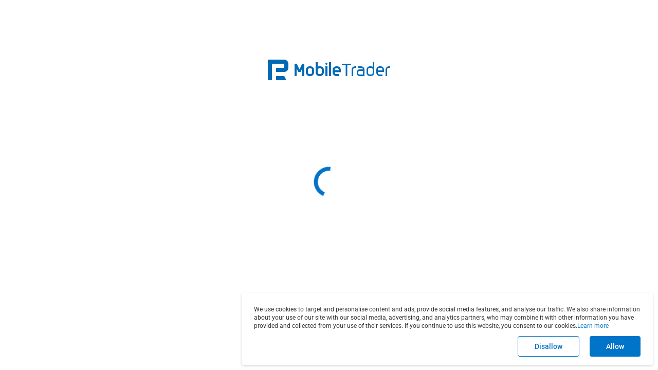

--- FILE ---
content_type: text/html
request_url: https://webtrader.robomarkets.com/mobile
body_size: 2839
content:
<!doctype html><html dir="ltr"><head><meta charset="utf-8"/><title>&quot;R WebTrader&quot; from RoboMarkets Ltd</title><meta name="description" content="&quot;R WebTrader&quot; from RoboMarkets Ltd provides the opportunity for successful and secure trading via any browser on any operating system."><meta http-equiv="X-UA-Compatible" content="IE=edge"><meta name="viewport" content="width=device-width,initial-scale=1,maximum-scale=1,user-scalable=no,viewport-fit=cover"/><meta http-equiv="Cache-control" content="no-cache"><meta http-equiv="Expires" content="-1"><link href="static/img/favicon.ico" rel="icon" type="image/x-icon"><link href="static/img/favicon.ico" rel="shortcut icon" type="image/x-icon"><link rel="preload" as="style" href="https://fonts.googleapis.com/css?family=Roboto+Condensed:400,700|Roboto:400,500&amp;subset=cyrillic,vietnamese"/><style type="text/css">@font-face {font-family:Roboto Condensed;font-style:normal;font-weight:400;src:url(/cf-fonts/s/roboto-condensed/5.0.14/cyrillic-ext/400/normal.woff2);unicode-range:U+0460-052F,U+1C80-1C88,U+20B4,U+2DE0-2DFF,U+A640-A69F,U+FE2E-FE2F;font-display:swap;}@font-face {font-family:Roboto Condensed;font-style:normal;font-weight:400;src:url(/cf-fonts/s/roboto-condensed/5.0.14/greek-ext/400/normal.woff2);unicode-range:U+1F00-1FFF;font-display:swap;}@font-face {font-family:Roboto Condensed;font-style:normal;font-weight:400;src:url(/cf-fonts/s/roboto-condensed/5.0.14/greek/400/normal.woff2);unicode-range:U+0370-03FF;font-display:swap;}@font-face {font-family:Roboto Condensed;font-style:normal;font-weight:400;src:url(/cf-fonts/s/roboto-condensed/5.0.14/latin-ext/400/normal.woff2);unicode-range:U+0100-02AF,U+0304,U+0308,U+0329,U+1E00-1E9F,U+1EF2-1EFF,U+2020,U+20A0-20AB,U+20AD-20CF,U+2113,U+2C60-2C7F,U+A720-A7FF;font-display:swap;}@font-face {font-family:Roboto Condensed;font-style:normal;font-weight:400;src:url(/cf-fonts/s/roboto-condensed/5.0.14/latin/400/normal.woff2);unicode-range:U+0000-00FF,U+0131,U+0152-0153,U+02BB-02BC,U+02C6,U+02DA,U+02DC,U+0304,U+0308,U+0329,U+2000-206F,U+2074,U+20AC,U+2122,U+2191,U+2193,U+2212,U+2215,U+FEFF,U+FFFD;font-display:swap;}@font-face {font-family:Roboto Condensed;font-style:normal;font-weight:400;src:url(/cf-fonts/s/roboto-condensed/5.0.14/vietnamese/400/normal.woff2);unicode-range:U+0102-0103,U+0110-0111,U+0128-0129,U+0168-0169,U+01A0-01A1,U+01AF-01B0,U+0300-0301,U+0303-0304,U+0308-0309,U+0323,U+0329,U+1EA0-1EF9,U+20AB;font-display:swap;}@font-face {font-family:Roboto Condensed;font-style:normal;font-weight:400;src:url(/cf-fonts/s/roboto-condensed/5.0.14/cyrillic/400/normal.woff2);unicode-range:U+0301,U+0400-045F,U+0490-0491,U+04B0-04B1,U+2116;font-display:swap;}@font-face {font-family:Roboto Condensed;font-style:normal;font-weight:700;src:url(/cf-fonts/s/roboto-condensed/5.0.14/vietnamese/700/normal.woff2);unicode-range:U+0102-0103,U+0110-0111,U+0128-0129,U+0168-0169,U+01A0-01A1,U+01AF-01B0,U+0300-0301,U+0303-0304,U+0308-0309,U+0323,U+0329,U+1EA0-1EF9,U+20AB;font-display:swap;}@font-face {font-family:Roboto Condensed;font-style:normal;font-weight:700;src:url(/cf-fonts/s/roboto-condensed/5.0.14/greek-ext/700/normal.woff2);unicode-range:U+1F00-1FFF;font-display:swap;}@font-face {font-family:Roboto Condensed;font-style:normal;font-weight:700;src:url(/cf-fonts/s/roboto-condensed/5.0.14/greek/700/normal.woff2);unicode-range:U+0370-03FF;font-display:swap;}@font-face {font-family:Roboto Condensed;font-style:normal;font-weight:700;src:url(/cf-fonts/s/roboto-condensed/5.0.14/latin/700/normal.woff2);unicode-range:U+0000-00FF,U+0131,U+0152-0153,U+02BB-02BC,U+02C6,U+02DA,U+02DC,U+0304,U+0308,U+0329,U+2000-206F,U+2074,U+20AC,U+2122,U+2191,U+2193,U+2212,U+2215,U+FEFF,U+FFFD;font-display:swap;}@font-face {font-family:Roboto Condensed;font-style:normal;font-weight:700;src:url(/cf-fonts/s/roboto-condensed/5.0.14/cyrillic-ext/700/normal.woff2);unicode-range:U+0460-052F,U+1C80-1C88,U+20B4,U+2DE0-2DFF,U+A640-A69F,U+FE2E-FE2F;font-display:swap;}@font-face {font-family:Roboto Condensed;font-style:normal;font-weight:700;src:url(/cf-fonts/s/roboto-condensed/5.0.14/latin-ext/700/normal.woff2);unicode-range:U+0100-02AF,U+0304,U+0308,U+0329,U+1E00-1E9F,U+1EF2-1EFF,U+2020,U+20A0-20AB,U+20AD-20CF,U+2113,U+2C60-2C7F,U+A720-A7FF;font-display:swap;}@font-face {font-family:Roboto Condensed;font-style:normal;font-weight:700;src:url(/cf-fonts/s/roboto-condensed/5.0.14/cyrillic/700/normal.woff2);unicode-range:U+0301,U+0400-045F,U+0490-0491,U+04B0-04B1,U+2116;font-display:swap;}@font-face {font-family:Roboto;font-style:normal;font-weight:400;src:url(/cf-fonts/s/roboto/5.0.11/cyrillic/400/normal.woff2);unicode-range:U+0301,U+0400-045F,U+0490-0491,U+04B0-04B1,U+2116;font-display:swap;}@font-face {font-family:Roboto;font-style:normal;font-weight:400;src:url(/cf-fonts/s/roboto/5.0.11/greek/400/normal.woff2);unicode-range:U+0370-03FF;font-display:swap;}@font-face {font-family:Roboto;font-style:normal;font-weight:400;src:url(/cf-fonts/s/roboto/5.0.11/cyrillic-ext/400/normal.woff2);unicode-range:U+0460-052F,U+1C80-1C88,U+20B4,U+2DE0-2DFF,U+A640-A69F,U+FE2E-FE2F;font-display:swap;}@font-face {font-family:Roboto;font-style:normal;font-weight:400;src:url(/cf-fonts/s/roboto/5.0.11/greek-ext/400/normal.woff2);unicode-range:U+1F00-1FFF;font-display:swap;}@font-face {font-family:Roboto;font-style:normal;font-weight:400;src:url(/cf-fonts/s/roboto/5.0.11/latin/400/normal.woff2);unicode-range:U+0000-00FF,U+0131,U+0152-0153,U+02BB-02BC,U+02C6,U+02DA,U+02DC,U+0304,U+0308,U+0329,U+2000-206F,U+2074,U+20AC,U+2122,U+2191,U+2193,U+2212,U+2215,U+FEFF,U+FFFD;font-display:swap;}@font-face {font-family:Roboto;font-style:normal;font-weight:400;src:url(/cf-fonts/s/roboto/5.0.11/latin-ext/400/normal.woff2);unicode-range:U+0100-02AF,U+0304,U+0308,U+0329,U+1E00-1E9F,U+1EF2-1EFF,U+2020,U+20A0-20AB,U+20AD-20CF,U+2113,U+2C60-2C7F,U+A720-A7FF;font-display:swap;}@font-face {font-family:Roboto;font-style:normal;font-weight:400;src:url(/cf-fonts/s/roboto/5.0.11/vietnamese/400/normal.woff2);unicode-range:U+0102-0103,U+0110-0111,U+0128-0129,U+0168-0169,U+01A0-01A1,U+01AF-01B0,U+0300-0301,U+0303-0304,U+0308-0309,U+0323,U+0329,U+1EA0-1EF9,U+20AB;font-display:swap;}@font-face {font-family:Roboto;font-style:normal;font-weight:500;src:url(/cf-fonts/s/roboto/5.0.11/vietnamese/500/normal.woff2);unicode-range:U+0102-0103,U+0110-0111,U+0128-0129,U+0168-0169,U+01A0-01A1,U+01AF-01B0,U+0300-0301,U+0303-0304,U+0308-0309,U+0323,U+0329,U+1EA0-1EF9,U+20AB;font-display:swap;}@font-face {font-family:Roboto;font-style:normal;font-weight:500;src:url(/cf-fonts/s/roboto/5.0.11/latin/500/normal.woff2);unicode-range:U+0000-00FF,U+0131,U+0152-0153,U+02BB-02BC,U+02C6,U+02DA,U+02DC,U+0304,U+0308,U+0329,U+2000-206F,U+2074,U+20AC,U+2122,U+2191,U+2193,U+2212,U+2215,U+FEFF,U+FFFD;font-display:swap;}@font-face {font-family:Roboto;font-style:normal;font-weight:500;src:url(/cf-fonts/s/roboto/5.0.11/greek/500/normal.woff2);unicode-range:U+0370-03FF;font-display:swap;}@font-face {font-family:Roboto;font-style:normal;font-weight:500;src:url(/cf-fonts/s/roboto/5.0.11/cyrillic/500/normal.woff2);unicode-range:U+0301,U+0400-045F,U+0490-0491,U+04B0-04B1,U+2116;font-display:swap;}@font-face {font-family:Roboto;font-style:normal;font-weight:500;src:url(/cf-fonts/s/roboto/5.0.11/greek-ext/500/normal.woff2);unicode-range:U+1F00-1FFF;font-display:swap;}@font-face {font-family:Roboto;font-style:normal;font-weight:500;src:url(/cf-fonts/s/roboto/5.0.11/cyrillic-ext/500/normal.woff2);unicode-range:U+0460-052F,U+1C80-1C88,U+20B4,U+2DE0-2DFF,U+A640-A69F,U+FE2E-FE2F;font-display:swap;}@font-face {font-family:Roboto;font-style:normal;font-weight:500;src:url(/cf-fonts/s/roboto/5.0.11/latin-ext/500/normal.woff2);unicode-range:U+0100-02AF,U+0304,U+0308,U+0329,U+1E00-1E9F,U+1EF2-1EFF,U+2020,U+20A0-20AB,U+20AD-20CF,U+2113,U+2C60-2C7F,U+A720-A7FF;font-display:swap;}</style><link rel="apple-touch-icon" sizes="16x16" href="/mobile/ios/16.png"><link rel="apple-touch-icon" sizes="20x20" href="/mobile/ios/20.png"><link rel="apple-touch-icon" sizes="29x29" href="/mobile/ios/29.png"><link rel="apple-touch-icon" sizes="32x32" href="/mobile/ios/32.png"><link rel="apple-touch-icon" sizes="40x40" href="/mobile/ios/40.png"><link rel="apple-touch-icon" sizes="50x50" href="/mobile/ios/50.png"><link rel="apple-touch-icon" sizes="60x60" href="/mobile/ios/60.png"><link rel="apple-touch-icon" sizes="76x76" href="/mobile/ios/76.png"><link rel="apple-touch-icon" sizes="80x80" href="/mobile/ios/80.png"><link rel="apple-touch-icon" sizes="87x87" href="/mobile/ios/87.png"><link rel="apple-touch-icon" sizes="100x100" href="/mobile/ios/100.png"><link rel="apple-touch-icon" sizes="114x114" href="/mobile/ios/114.png"><link rel="apple-touch-icon" sizes="120x120" href="/mobile/ios/120.png"><link rel="apple-touch-icon" sizes="128x128" href="/mobile/ios/128.png"><link rel="apple-touch-icon" sizes="144x144" href="/mobile/ios/144.png"><link rel="apple-touch-icon" sizes="152x152" href="/mobile/ios/152.png"><link rel="apple-touch-icon" sizes="167x167" href="/mobile/ios/167.png"><link rel="apple-touch-icon" sizes="180x180" href="/mobile/ios/180.png"><link rel="apple-touch-icon" sizes="192×192" href="/mobile/ios/192.png"><link rel="apple-touch-icon" sizes="256×256" href="/mobile/ios/256.png"><link rel="apple-touch-icon" sizes="512×512" href="/mobile/ios/512.png"><link rel="apple-touch-icon" sizes="1024×1024" href="/mobile/ios/1024.png"><link rel='preload' as='style' href='/mobile/styles/dark.854c0944810c7670.css'/><link rel='stylesheet' type='text/css' href='/mobile/styles/dark.854c0944810c7670.css' id='dark_theme_css' disabled/><link rel='preload' as='style' href='/mobile/styles/light.0e8a35d67b90be96.css'/><link rel='stylesheet' type='text/css' href='/mobile/styles/light.0e8a35d67b90be96.css' id='light_theme_css' /><link rel='preload' as='style' href='/mobile/styles/main.bc83e24bf4d21214.css'/><link rel='stylesheet' type='text/css' href='/mobile/styles/main.bc83e24bf4d21214.css' id='main_theme_css' /><script>global = window;</script><script src="/mobile/lib/raygun.min.js"></script><script src="/mobile/lib/polyfill.js"></script><script src="/mobile/lib/js.cookie.js"></script><link rel="manifest" href="/mobile/manifest.json"/><link rel="preload" as="style" href="https://cdnjs.cloudflare.com/ajax/libs/font-awesome/4.7.0/css/font-awesome.min.css"/><link rel="stylesheet" href="https://cdnjs.cloudflare.com/ajax/libs/font-awesome/4.7.0/css/font-awesome.min.css"/><script>function stopPropagation(e) {
        var event = e || window.event;
        e.cancelBubble = true;
        e.stopPropagation && e.stopPropagation()
    }</script><script>var geoId = {
          readyEvent: document.createEvent('HTMLEvents')
      };
      geoId.readyEvent.initEvent('geoIdIsReady', true, true)

      function jsonp_setCountryCode(jsonData) {
          geoId.countryCode = jsonData.countryCode || 0;
          geoId.completed = true;
          document.dispatchEvent(geoId.readyEvent);
      };</script><script async src="https://my.robomarkets.com/main/light/getGeoId/?callback=jsonp_setCountryCode"></script><script>(function(w,d,s,l,i){w[l]=w[l]||[];w[l].push({'gtm.start':
      new Date().getTime(),event:'gtm.js'});var f=d.getElementsByTagName(s)[0],
      j=d.createElement(s),dl=l!='dataLayer'?'&l='+l:'';j.async=true;j.src=
      'https://stat.robomarkets.com/gtm.js?id='+i+dl;f.parentNode.insertBefore(j,f);
      })(window,document,'script','dataLayer','GTM-59H3ZM4');</script><script>addEventListener('DOMContentLoaded', (event) => {
      setTimeout(function() {
        const btn = document.querySelector('.clear-global-cache-wrapper');
        if (btn) {
          btn.style.display = 'flex';
        }
      }, 10000);
    });

    function unregisterServiceWorker() {
      if ('serviceWorker' in navigator) {
        navigator.serviceWorker.ready
          .then(() => navigator.serviceWorker.getRegistrations())
          .then((registrations) => Promise.all((registrations || []).map(registration => registration.unregister())))
          .then(() => {
            if (typeof window.caches !== 'undefined') {
              caches.keys().then(function(names) {
                for (let name of names) {
                  caches.delete(name);
                }
              });
            }
          })
          .catch((error) => {
            console.error('[SWR]', error.message);
          });
      }
    }</script><style>.clear-global-cache-wrapper {
      display: none;
      justify-content: center;
      align-items: center;
      width: 100%;
      height: 100%;
    }

    .clear-global-cache-button {
      padding: 1rem 0.4rem;
      font-family: Roboto;
      font-style: normal;
      font-weight: 500;
      font-size: 1.8rem;
      line-height: 2.4rem;
      background-color: #0074c8;
      color: #fefefe;
      border-radius: 0.4rem;
      border: 0 none;
    }</style><script type="module" src="/mobile/main.9d53b56ba1962e38.js"></script><script type="module" src="/mobile/light.dfba442cf27f76f9.js"></script><script type="module" src="/mobile/dark.bdd86cc582db1dc2.js"></script><link rel="canonical" href="https://webtrader.robomarkets.com/"/></head><body><noscript><iframe src="https://stat.robomarkets.com/ns.html?id=GTM-59H3ZM4" height="0" width="0" style="display:none;visibility:hidden"></iframe></noscript><div class="wrap-out" id="wt-content"><div class="clear-global-cache-wrapper"><button class="clear-global-cache-button" onclick="unregisterServiceWorker()">Clear Cache</button></div></div><script defer src="https://static.cloudflareinsights.com/beacon.min.js/vcd15cbe7772f49c399c6a5babf22c1241717689176015" integrity="sha512-ZpsOmlRQV6y907TI0dKBHq9Md29nnaEIPlkf84rnaERnq6zvWvPUqr2ft8M1aS28oN72PdrCzSjY4U6VaAw1EQ==" data-cf-beacon='{"version":"2024.11.0","token":"ea1493e112974a9fbfef205a31da0710","server_timing":{"name":{"cfCacheStatus":true,"cfEdge":true,"cfExtPri":true,"cfL4":true,"cfOrigin":true,"cfSpeedBrain":true},"location_startswith":null}}' crossorigin="anonymous"></script>
</body></html>

--- FILE ---
content_type: text/html; charset=utf-8
request_url: https://wt.rbtech.pro/init/init/get_initial_data?wtDomain=eu
body_size: 1793
content:
[base64]

--- FILE ---
content_type: text/css
request_url: https://webtrader.robomarkets.com/mobile/styles/dark.854c0944810c7670.css
body_size: 21062
content:
/* Font text values */
/* Character Styles */
* {
  box-sizing: border-box;
}
html {
  width: 100%;
  height: 100%;
  overflow: hidden;
  font-size: 62.5%;
  -webkit-user-select: none;
          user-select: none;
  -webkit-text-size-adjust: none;
          text-size-adjust: none;
  -webkit-font-smoothing: antialiased;
  -moz-osx-font-smoothing: grayscale;
  writing-mode: horizontal-tb;
  -ms-text-size-adjust: 100%;
  -webkit-text-size-adjust: 100%;
}
html[dir='rtl'] {
  direction: rtl;
}
body {
  width: 100%;
  height: 100%;
  overflow: hidden;
  margin: 0;
  padding: 0;
  font-family: 'Roboto', sans-serif;
  font-size: 1.6rem;
  line-height: 1;
  color: #a9b8cf;
  background-color: #292C31;
  padding: env(safe-area-inset-top) env(safe-area-inset-right) env(safe-area-inset-bottom) env(safe-area-inset-left);
}
body.isblocked {
  position: fixed;
}
body.isblocked .inner-screen__content {
  overflow: hidden;
}
.wrap-out {
  min-height: 100%;
  height: 100%;
  background-color: #292C31;
}
.app {
  position: relative;
  height: 100%;
  display: flex;
  flex-direction: column;
  flex-grow: 1;
  flex-shrink: 1;
}
.app_for_tablet {
  width: 36rem;
  height: auto;
}
.app_view_full {
  width: 100%;
}
.app_view_full .inner-screen__content {
  top: 0;
  bottom: 0;
}
textarea.input-view {
  width: 100%;
  max-width: 100%;
  padding: 1rem 0;
  vertical-align: middle;
  font-family: Roboto;
  font-style: normal;
  font-weight: 500;
  font-size: 1.6rem;
  line-height: 2rem;
  letter-spacing: 0;
  color: currentColor;
  text-align: inherit;
  outline: none;
  background: transparent;
  border: none;
  box-shadow: none;
  appearance: none;
  box-sizing: border-box;
  resize: none;
  overflow: auto;
  white-space: normal;
  height: auto;
  min-height: 4rem;
  color: #e8e9eb;
  transition: height 0.3s linear;
  transition-delay: 0s;
}
textarea.input-view::placeholder {
  font-family: Roboto;
  font-style: normal;
  font-weight: 400;
  font-size: 1.6rem;
  line-height: 2rem;
  letter-spacing: 0;
  color: #687283;
}
textarea.input-view:invalid:not(output) {
  box-shadow: none;
}
textarea.input-view:-moz-ui-invalid:not(output) {
  box-shadow: none;
}
textarea.input-view:-moz-ui-invalid:-moz-focusring:not(output) {
  box-shadow: none;
}
textarea.input-view:-webkit-autofill,
textarea.input-view:-webkit-autofill:focus {
  -webkit-box-shadow: 0 0 0 50px white inset;
}
.inner-screen {
  position: absolute;
  top: 0;
  right: 0;
  bottom: 0;
  left: 0;
}
.inner-screen__content {
  overflow: auto;
  position: absolute;
  top: 4.4rem;
  right: 0;
  bottom: 0;
  left: 0;
  display: flex;
  flex-direction: column;
  flex-wrap: nowrap;
  justify-content: stretch;
  background-color: #1e2125;
}
.inner-screen_view_full .inner-screen__content {
  top: 0;
}
.inner-screen__bottom-nav {
  position: absolute;
  right: 0;
  bottom: 0;
  left: 0;
}
.period-picker {
  display: flex;
  flex-direction: row;
  flex-wrap: nowrap;
  justify-content: space-between;
  align-items: center;
}
.period-picker > div {
  flex-grow: 1;
  border-bottom: 1px dashed #42464f;
}
.label-floating {
  position: absolute;
  top: 0;
  font-family: Roboto;
  font-style: normal;
  font-weight: 400;
  font-size: 1.2rem;
  line-height: 1.6rem;
  letter-spacing: 0;
  color: #687283;
  transform: translate(0, 2.4rem) scale(1.33333333);
  transition-property: transform;
  transition-duration: 0.3s;
  transition-timing-function: linear;
  transition-delay: 0ms;
  pointer-events: none;
}
[dir='rtl'] .label-floating {
  right: 0;
  left: auto;
  transform-origin: right;
}
[dir='ltr'] .label-floating {
  left: 0;
  right: auto;
  transform-origin: left;
}
.label-floating_ontop_true {
  transform: none;
  color: #a9b8cf;
}
.label-floating_active_true {
  color: #36A3F2;
}
.label-floating_invalid_true {
  color: #f05757;
}
.label-floating__req-mark {
  font-family: Roboto;
  font-style: normal;
  font-weight: 400;
  font-size: 1.1rem;
  line-height: 1.5rem;
  letter-spacing: 0;
  color: #f05757;
}
.new-version {
  padding: 3.2rem 1.6rem;
}
.new-version p {
  margin-top: 0;
  margin-bottom: 0.5em;
  font-size: 1.3rem;
  line-height: 1.2;
  text-align: justify;
}
.new-version .important {
  font-family: 'Roboto', sans-serif, sans-serif;
  font-weight: bold;
}
.new-version__buttons {
  margin-top: 3.2rem;
  margin-bottom: 0;
}
.new-version__reload {
  overflow: hidden;
  text-overflow: ellipsis;
  margin-bottom: 1.6rem;
}
.new-version__delay {
  overflow: hidden;
  text-overflow: ellipsis;
}
/**
 * Swiper 12.0.3
 * Most modern mobile touch slider and framework with hardware accelerated transitions
 * https://swiperjs.com
 *
 * Copyright 2014-2025 Vladimir Kharlampidi
 *
 * Released under the MIT License
 *
 * Released on: October 21, 2025
 */

:root {
  --swiper-theme-color: #007aff;
  /*
  --swiper-preloader-color: var(--swiper-theme-color);
  --swiper-wrapper-transition-timing-function: initial;
  */
}
:host {
  position: relative;
  display: block;
  margin-left: auto;
  margin-right: auto;
  z-index: 1;
}
.swiper {
  margin-left: auto;
  margin-right: auto;
  position: relative;
  overflow: hidden;
  list-style: none;
  padding: 0;
  /* Fix of Webkit flickering */
  z-index: 1;
  display: block;
}
.swiper-vertical > .swiper-wrapper {
  flex-direction: column;
}
.swiper-wrapper {
  position: relative;
  width: 100%;
  height: 100%;
  z-index: 1;
  display: flex;
  transition-property: transform;
  transition-timing-function: initial;
  transition-timing-function: var(--swiper-wrapper-transition-timing-function, initial);
  box-sizing: content-box;
}
.swiper-android .swiper-slide,
.swiper-ios .swiper-slide,
.swiper-wrapper {
  transform: translate3d(0px, 0, 0);
}
.swiper-horizontal {
  touch-action: pan-y;
}
.swiper-vertical {
  touch-action: pan-x;
}
.swiper-slide {
  flex-shrink: 0;
  width: 100%;
  height: 100%;
  position: relative;
  transition-property: transform;
  display: block;
}
.swiper-slide-invisible-blank {
  visibility: hidden;
}
/* Auto Height */
.swiper-autoheight,
.swiper-autoheight .swiper-slide {
  height: auto;
}
.swiper-autoheight .swiper-wrapper {
  align-items: flex-start;
  transition-property: transform, height;
}
.swiper-backface-hidden .swiper-slide {
  transform: translateZ(0);
  backface-visibility: hidden;
}
/* 3D Effects */
.swiper-3d.swiper-css-mode .swiper-wrapper {
  perspective: 1200px;
}
.swiper-3d .swiper-wrapper {
  transform-style: preserve-3d;
}
.swiper-3d {
  perspective: 1200px;
}
.swiper-3d .swiper-slide,
  .swiper-3d .swiper-cube-shadow {
    transform-style: preserve-3d;
  }

/* CSS Mode */
.swiper-css-mode > .swiper-wrapper {
    overflow: auto;
    scrollbar-width: none; /* For Firefox */
    -ms-overflow-style: none;
  }
/* For Internet Explorer and Edge */
.swiper-css-mode > .swiper-wrapper::-webkit-scrollbar {
      display: none;
    }
.swiper-css-mode > .swiper-wrapper > .swiper-slide {
    scroll-snap-align: start start;
  }
.swiper-css-mode.swiper-horizontal > .swiper-wrapper {
      scroll-snap-type: x mandatory;
    }
.swiper-css-mode.swiper-vertical > .swiper-wrapper {
      scroll-snap-type: y mandatory;
    }
.swiper-css-mode.swiper-free-mode > .swiper-wrapper {
      scroll-snap-type: none;
    }
.swiper-css-mode.swiper-free-mode > .swiper-wrapper > .swiper-slide {
      scroll-snap-align: none;
    }
.swiper-css-mode.swiper-centered > .swiper-wrapper::before {
      content: '';
      flex-shrink: 0;
      order: 9999;
    }
.swiper-css-mode.swiper-centered > .swiper-wrapper > .swiper-slide {
      scroll-snap-align: center center;
      scroll-snap-stop: always;
    }
[dir="ltr"] .swiper-css-mode.swiper-centered.swiper-horizontal > .swiper-wrapper > .swiper-slide:first-child {
      margin-left: var(--swiper-centered-offset-before);
}
[dir="rtl"] .swiper-css-mode.swiper-centered.swiper-horizontal > .swiper-wrapper > .swiper-slide:first-child {
      margin-right: var(--swiper-centered-offset-before);
}
.swiper-css-mode.swiper-centered.swiper-horizontal > .swiper-wrapper::before {
      height: 100%;
      min-height: 1px;
      width: var(--swiper-centered-offset-after);
    }
.swiper-css-mode.swiper-centered.swiper-vertical > .swiper-wrapper > .swiper-slide:first-child {
      margin-top: var(--swiper-centered-offset-before);
    }
.swiper-css-mode.swiper-centered.swiper-vertical > .swiper-wrapper::before {
      width: 100%;
      min-width: 1px;
      height: var(--swiper-centered-offset-after);
    }

/* Slide styles start */
/* 3D Shadows */
.swiper-3d .swiper-slide-shadow,
  .swiper-3d .swiper-slide-shadow-left,
  .swiper-3d .swiper-slide-shadow-right,
  .swiper-3d .swiper-slide-shadow-top,
  .swiper-3d .swiper-slide-shadow-bottom,
  .swiper-3d .swiper-slide-shadow,
  .swiper-3d .swiper-slide-shadow-left,
  .swiper-3d .swiper-slide-shadow-right,
  .swiper-3d .swiper-slide-shadow-top,
  .swiper-3d .swiper-slide-shadow-bottom {
    position: absolute;
    left: 0;
    top: 0;
    width: 100%;
    height: 100%;
    pointer-events: none;
    z-index: 10;
  }
.swiper-3d .swiper-slide-shadow {
    background: rgba(0, 0, 0, 0.15);
  }
.swiper-3d .swiper-slide-shadow-left {
    background-image: linear-gradient(to left, rgba(0, 0, 0, 0.5), rgba(0, 0, 0, 0));
  }
.swiper-3d .swiper-slide-shadow-right {
    background-image: linear-gradient(to right, rgba(0, 0, 0, 0.5), rgba(0, 0, 0, 0));
  }
.swiper-3d .swiper-slide-shadow-top {
    background-image: linear-gradient(to top, rgba(0, 0, 0, 0.5), rgba(0, 0, 0, 0));
  }
.swiper-3d .swiper-slide-shadow-bottom {
    background-image: linear-gradient(to bottom, rgba(0, 0, 0, 0.5), rgba(0, 0, 0, 0));
  }
.swiper-lazy-preloader {
  width: 42px;
  height: 42px;
  position: absolute;
  left: 50%;
  top: 50%;
  margin-left: -21px;
  margin-top: -21px;
  z-index: 10;
  transform-origin: 50%;
  box-sizing: border-box;
  border: 4px solid var(--swiper-theme-color);
  border: 4px solid var(--swiper-preloader-color, var(--swiper-theme-color));
  border-radius: 50%;
  border-top-color: transparent;
}
.swiper:not(.swiper-watch-progress) .swiper-lazy-preloader, .swiper-watch-progress .swiper-slide-visible .swiper-lazy-preloader {
    animation: swiper-preloader-spin 1s infinite linear;
  }
.swiper-lazy-preloader-white {
  --swiper-preloader-color: #fff;
}
.swiper-lazy-preloader-black {
  --swiper-preloader-color: #000;
}
@keyframes swiper-preloader-spin {
  0% {
    transform: rotate(0deg);
  }
  100% {
    transform: rotate(360deg);
  }
}
/* Slide styles end */

.tip {
  display: none;
}
.scroll-table {
  flex-grow: 1;
  overflow: auto;
}
.link {
  display: inline-flex;
  vertical-align: top;
  flex-direction: row;
  flex-wrap: nowrap;
  justify-content: flex-start;
  align-items: baseline;
  text-decoration: none;
}
.link__label {
  max-width: 100%;
  overflow: hidden;
  text-overflow: ellipsis;
}
.loader {
  position: absolute;
  top: 0;
  right: 0;
  left: 0;
  display: flex;
  flex-direction: row;
  flex: 1;
  height: 100%;
  justify-content: center;
  align-items: center;
}
.loader__item {
  display: inline-block;
  vertical-align: middle;
  width: 1.6rem;
  height: 0.4rem;
  border-radius: 4px;
  background-color: #42464f;
  margin-left: 1px;
  margin-right: 1px;
  animation: loader 1000ms infinite;
}
.loader__item:nth-child(2) {
  animation-delay: 150ms;
}
.loader__item:nth-child(3) {
  animation-delay: 300ms;
}
.loader__item:nth-child(4) {
  animation-delay: 450ms;
}
.loader__item:nth-child(5) {
  animation-delay: 600ms;
}
@keyframes loader {
  0% {
    opacity: 0;
  }
  50% {
    opacity: 1;
  }
  100% {
    opacity: 0;
  }
}
.scrollable_enabled_false .scroll-table {
  flex-shrink: 0;
  flex-grow: 0;
}
.switch {
  flex-shrink: 0;
  display: flex;
  position: relative;
  height: 2rem;
  width: 3.6rem;
  cursor: pointer;
}
.switch__bg {
  position: absolute;
  left: 0;
  top: 0;
  width: 100%;
  height: 100%;
  background-color: #292C31;
  border-width: 0.2rem;
  border-color: #687283;
  border-style: solid;
  border-radius: 0.6rem;
  transition: all 450ms cubic-bezier(0.23, 1, 0.32, 1) 0ms;
}
.switch__bg_selected_true {
  background-color: #35a1ef;
  border-color: #36A3F2;
}
[dir="ltr"] .switch__ctrl {
  left: 0;
}
[dir="rtl"] .switch__ctrl {
  right: 0;
}
.switch__ctrl {
  position: absolute;
  top: 0;
  width: 2rem;
  height: 2rem;
  background-color: #1e2125;
  border-width: 0.2rem;
  border-color: #687283;
  border-style: solid;
  transition: all 450ms cubic-bezier(0.23, 1, 0.32, 1) 0ms;
  border-radius: 0.6rem;
}
[dir="ltr"] .switch__ctrl_selected_true {
  left: auto;
}
[dir="rtl"] .switch__ctrl_selected_true {
  right: auto;
}
[dir="ltr"] .switch__ctrl_selected_true {
  left: auto;
  left: initial;
}
[dir="rtl"] .switch__ctrl_selected_true {
  right: auto;
  right: initial;
}
[dir="ltr"] .switch__ctrl_selected_true {
  right: 0;
}
[dir="rtl"] .switch__ctrl_selected_true {
  left: 0;
}
.switch__ctrl_selected_true {
  border-color: #36A3F2;
}
.react-datepicker {
  position: relative;
  display: flex;
  flex-direction: row;
  flex-wrap: nowrap;
  align-items: stretch;
  flex-shrink: 0;
  background: #1e2125;
  border-radius: 4px;
  box-shadow: 0 2px 4px #000;
  margin: 0.8rem;
}
.react-datepicker-popper {
  z-index: 2;
}
[dir="ltr"] .react-datepicker__portal {
  left: 0;
}
[dir="rtl"] .react-datepicker__portal {
  right: 0;
}
.react-datepicker__portal {
  position: fixed;
  top: 0;
  width: 100vw;
  height: 100vh;
  z-index: 2;
  background-color: rgba(41, 44, 49, 0.005);
  transition: all 0.3s ease-out;
  transition-delay: 0s;
  justify-content: center;
  align-items: center;
  display: flex;
}
.react-datepicker__header {
  flex-shrink: 0;
  position: relative;
  text-align: center;
  background-color: #1e2125;
  border-bottom: 1px solid #42464f;
  border-top-left-radius: 4px;
  border-top-right-radius: 4px;
  *zoom: 1;
}
.react-datepicker__header:before,
.react-datepicker__header:after {
  content: ' ';
  display: table;
}
.react-datepicker__header:after {
  clear: both;
}
[dir="ltr"] .react-datepicker__header--time {
  border-left: 1px solid #42464f;
}
[dir="rtl"] .react-datepicker__header--time {
  border-right: 1px solid #42464f;
}
.react-datepicker__current-month,
.react-datepicker-time__header {
  padding: 1.6rem 0;
  font-family: 'Roboto', sans-serif, sans-serif;
  font-weight: 500;
  font-size: 1.6rem;
  line-height: 1;
  color: #a9b8cf;
  overflow: hidden;
  text-overflow: ellipsis;
  white-space: nowrap;
}
.react-datepicker__navigation {
  background: none;
  border: none;
  position: absolute;
  top: 2.4rem;
  transform: translate(0, -50%);
  z-index: 1;
  width: 4rem;
  height: 4rem;
  font-size: 0;
  line-height: 4rem;
  text-align: center;
  cursor: pointer;
}
.react-datepicker__navigation:focus {
  outline: none;
}
.react-datepicker__navigation::before {
  display: inline-block;
  font-family: 'FontAwesome';
  font-style: normal;
  font-weight: normal;
  font-size: 1.6rem;
  -webkit-font-smoothing: antialiased;
  -moz-osx-font-smoothing: grayscale;
  color: #a9b8cf;
  font-size: 2.4rem;
}
[dir="ltr"] .react-datepicker__navigation--previous {
  left: 0.4rem;
}
[dir="rtl"] .react-datepicker__navigation--previous {
  right: 0.4rem;
}
.react-datepicker__navigation--previous::before {
  content: '\f104';
}
[dir='rtl'] .react-datepicker__navigation--previous::before {
  transform: scale(-1, 1);
}
.react-datepicker__navigation--previous--disabled,
.react-datepicker__navigation--previous--disabled:hover {
  cursor: default;
}
[dir="ltr"] .react-datepicker__navigation--next {
  right: 0.4rem;
}
[dir="rtl"] .react-datepicker__navigation--next {
  left: 0.4rem;
}
.react-datepicker__navigation--next::before {
  content: '\f105';
}
[dir='rtl'] .react-datepicker__navigation--next::before {
  transform: scale(-1, 1);
}
[dir="ltr"] .react-datepicker__navigation--next--with-time:not(.react-datepicker__navigation--next--with-today-button) {
  right: 7rem;
}
[dir="rtl"] .react-datepicker__navigation--next--with-time:not(.react-datepicker__navigation--next--with-today-button) {
  left: 7rem;
}
.react-datepicker__navigation--next--disabled,
.react-datepicker__navigation--next--disabled:hover {
  cursor: default;
}
.react-datepicker__month-container {
  flex-grow: 1;
}
.react-datepicker__month {
  display: flex;
  flex-direction: column;
  margin-top: 3.2rem;
  padding: 0.8rem;
  text-align: center;
}
.react-datepicker__week {
  display: flex;
  flex-direction: row;
}
.react-datepicker__time-container {
  flex-shrink: 0;
  width: 7rem;
  display: flex;
  flex-direction: column;
  flex-wrap: nowrap;
  align-items: stretch;
  overflow: hidden;
}
.react-datepicker__time {
  position: relative;
  flex-grow: 1;
  max-height: 20rem;
}
.react-datepicker__time-box {
  width: 100%;
  max-width: 100%;
  margin: 0 auto;
  text-align: center;
}
[dir="ltr"] .react-datepicker__time-list {
  padding-right: 20px;
}
[dir="rtl"] .react-datepicker__time-list {
  padding-left: 20px;
}
.react-datepicker__time-list {
  box-sizing: content-box;
  list-style: none;
  margin: 0;
  overflow-y: scroll;
  overflow-x: hidden;
  padding: 0;
  width: 100%;
}
[dir="ltr"] .react-datepicker__time-list-item {
  border-left: 1px solid #42464f;
}
[dir="rtl"] .react-datepicker__time-list-item {
  border-right: 1px solid #42464f;
}
.react-datepicker__time-list-item {
  position: relative;
  display: block;
  width: 7rem;
  padding: 0.8rem;
  font-size: 1.4rem;
  font-family: 'Roboto', sans-serif;
  color: #a9b8cf;
  overflow: hidden;
  text-overflow: ellipsis;
  white-space: nowrap;
  text-transform: lowercase;
  cursor: pointer;
  border-bottom: 1px solid #42464f;
}
.react-datepicker__time-list-item:active,
.react-datepicker__time-list-item--selected {
  color: #36A3F2;
  background-color: #42464f;
}
.react-datepicker__time-list-item--disabled {
  color: #687283;
  opacity: 0.5;
}
.react-datepicker__day-names {
  position: absolute;
  top: 100%;
  left: 0;
  right: 0;
  margin-top: 0.8rem;
}
.react-datepicker__day-name,
.react-datepicker__day,
.react-datepicker__time-name {
  display: inline-block;
  margin: 0;
  width: 4rem;
  height: 4rem;
  line-height: 4rem;
  text-align: center;
}
.react-datepicker__day-name,
.react-datepicker__time-name {
  font-family: 'Roboto', sans-serif, sans-serif;
  font-size: 1.2rem;
  font-weight: 500;
}
.react-datepicker__day {
  font-family: 'Roboto', sans-serif;
  font-size: 1.4rem;
  border: 1px solid transparent;
  cursor: pointer;
}
.react-datepicker__day:hover {
  font-weight: 700;
  background-color: #35a1ef;
}
.react-datepicker__day--today {
  color: #36A3F2;
}
.react-datepicker__day--today:hover {
  color: #a9b8cf;
}
.react-datepicker__day--highlighted,
.react-datepicker__day--selected,
.react-datepicker__day--in-selecting-range,
.react-datepicker__day--in-range,
.react-datepicker__day--keyboard-selected {
  font-weight: 700;
  color: #36A3F2;
  background-color: #42464f;
  border-color: #42464f;
}
.react-datepicker__day--highlighted:hover,
.react-datepicker__day--selected:hover,
.react-datepicker__day--in-selecting-range:hover,
.react-datepicker__day--in-range:hover,
.react-datepicker__day--keyboard-selected:hover {
  background-color: #35a1ef;
  color: #a9b8cf;
}
.react-datepicker__day--weekend,
.react-datepicker__day--weekend:hover {
  color: #f05757;
}
.react-datepicker__day--outside-month,
.react-datepicker__day--disabled {
  cursor: default;
  color: #687283;
  opacity: 0.5;
}
.react-datepicker__day--outside-month:hover,
.react-datepicker__day--disabled:hover {
  background-color: transparent;
}
[dir="ltr"] .react-datepicker__custom-input-wrapper::after {
  right: 0;
}
[dir="rtl"] .react-datepicker__custom-input-wrapper::after {
  left: 0;
}
.react-datepicker__custom-input-wrapper::after {
  display: inline-block;
  font-family: 'FontAwesome';
  font-style: normal;
  font-weight: normal;
  font-size: 1.6rem;
  -webkit-font-smoothing: antialiased;
  -moz-osx-font-smoothing: grayscale;
  content: '\f073';
  position: absolute;
  top: 0;
  height: 100%;
  width: 4rem;
  line-height: 4rem;
  text-align: center;
  color: #a9b8cf;
  opacity: 0.5;
}
.react-datepicker__input-container {
  position: relative;
  display: inline-block;
  width: 100%;
  text-align: center;
  z-index: 0;
}
[dir="ltr"] .react-datepicker__input-container input {
  padding-right: 4rem;
}
[dir="rtl"] .react-datepicker__input-container input {
  padding-left: 4rem;
}
.react-datepicker__input-container input {
  width: 100%;
  max-width: 100%;
  padding: 1rem 0;
  vertical-align: middle;
  font-family: Roboto;
  font-style: normal;
  font-weight: 500;
  font-size: 1.6rem;
  line-height: 2rem;
  letter-spacing: 0;
  color: currentColor;
  text-align: inherit;
  outline: none;
  background: transparent;
  border: none;
  box-shadow: none;
  appearance: none;
  color: #e8e9eb;
  text-align: left;
}
.react-datepicker__input-container input::placeholder {
  font-family: Roboto;
  font-style: normal;
  font-weight: 400;
  font-size: 1.6rem;
  line-height: 2rem;
  letter-spacing: 0;
  color: #687283;
}
.react-datepicker__input-container input:invalid:not(output) {
  box-shadow: none;
}
.react-datepicker__input-container input:-moz-ui-invalid:not(output) {
  box-shadow: none;
}
.react-datepicker__input-container input:-moz-ui-invalid:-moz-focusring:not(output) {
  box-shadow: none;
}
.react-datepicker__input-container input:-webkit-autofill,
.react-datepicker__input-container input:-webkit-autofill:focus {
  -webkit-box-shadow: 0 0 0 50px white inset;
}
.react-datepicker__aria-live {
  display: none;
}
.react-datepicker__header__dropdown {
  display: flex;
  justify-content: flex-end;
  position: relative;
  background-color: #1e2125;
}
[dir="ltr"] .react-datepicker__year-dropdown {
  right: 0;
}
[dir="rtl"] .react-datepicker__year-dropdown {
  left: 0;
}
.react-datepicker__year-dropdown {
  position: absolute;
  top: 0;
  z-index: 1;
  margin-top: 1px;
  max-height: 30rem;
  overflow: auto;
  background: #1e2125;
  border: 1px solid #42464f;
  border-top: none;
  border-right: none;
  border-radius: 0 0 0 4px;
}
.react-datepicker__navigation--years-upcoming {
  position: static;
  display: inline-block;
  transform: none;
  width: 100%;
  padding: 0 1.6rem;
  text-align: center;
}
.react-datepicker__navigation--years-upcoming::after {
  display: inline-block;
  font-family: 'FontAwesome';
  font-style: normal;
  font-weight: normal;
  font-size: 1.6rem;
  -webkit-font-smoothing: antialiased;
  -moz-osx-font-smoothing: grayscale;
  content: '\f077';
  color: #a9b8cf;
}
.react-datepicker__navigation--years-upcoming::after {
  content: '\f077';
}
.react-datepicker__navigation--years-previous {
  position: static;
  display: inline-block;
  transform: none;
  width: 100%;
  padding: 0 1.6rem;
  text-align: center;
}
.react-datepicker__navigation--years-previous::after {
  display: inline-block;
  font-family: 'FontAwesome';
  font-style: normal;
  font-weight: normal;
  font-size: 1.6rem;
  -webkit-font-smoothing: antialiased;
  -moz-osx-font-smoothing: grayscale;
  content: '\f077';
  color: #a9b8cf;
}
.react-datepicker__navigation--years-previous::after {
  content: '\f078';
}
.react-datepicker__year-option {
  position: relative;
  display: block;
  width: 7rem;
  padding: 0.8rem 1.6rem;
  font-size: 1.4rem;
  font-family: 'Roboto', sans-serif;
  text-align: center;
  color: #a9b8cf;
  cursor: pointer;
}
.react-datepicker__year-option:first-child,
.react-datepicker__year-option:last-child {
  padding: 0;
}
[dir="ltr"] .react-datepicker__year-option::after {
  left: 0.8rem;
}
[dir="rtl"] .react-datepicker__year-option::after {
  right: 0.8rem;
}
[dir="ltr"] .react-datepicker__year-option::after {
  right: 0.8rem;
}
[dir="rtl"] .react-datepicker__year-option::after {
  left: 0.8rem;
}
.react-datepicker__year-option::after {
  content: '';
  display: block;
  position: absolute;
  bottom: 0;
  height: 1px;
  background-color: #292C31;
}
.react-datepicker__year-option:last-child::after {
  height: 0;
}
.react-datepicker__year-option--selected_year {
  color: #36A3F2;
}
.react-datepicker__year-option--selected {
  display: none;
}
.react-datepicker__year-read-view {
  display: flex;
  flex-direction: row-reverse;
  justify-content: flex-start;
  align-items: center;
  font-size: 1.4rem;
  color: #a9b8cf;
  background: #1e2125;
  visibility: visible !important;
}
.react-datepicker__year-read-view--down-arrow {
  margin: 0 0.8rem;
}
.react-datepicker__year-read-view--down-arrow::after {
  display: inline-block;
  font-family: 'FontAwesome';
  font-style: normal;
  font-weight: normal;
  font-size: 1.6rem;
  -webkit-font-smoothing: antialiased;
  -moz-osx-font-smoothing: grayscale;
  content: '\f0d7';
  color: #a9b8cf;
}
.react-datepicker__year-read-view--selected-year {
  padding: 0.8rem 0;
}
.select__active {
  display: flex;
  flex-direction: row;
  flex-wrap: nowrap;
  align-items: flex-start;
  cursor: pointer;
}
[dir="ltr"] .select__icon {
  margin-right: 0.8rem;
}
[dir="rtl"] .select__icon {
  margin-left: 0.8rem;
}
.select__icon {
  flex-grow: 0;
  flex-shrink: 0;
}
.select__label {
  width: 100%;
  max-width: 100%;
  padding: 1rem 0;
  vertical-align: middle;
  color: currentColor;
  text-align: inherit;
  outline: none;
  background: transparent;
  border: none;
  box-shadow: none;
  appearance: none;
  width: auto;
  flex-grow: 1;
  flex-shrink: 1;
  overflow: hidden;
  text-overflow: ellipsis;
  font-family: Roboto;
  font-style: normal;
  font-weight: 500;
  font-size: 1.6rem;
  line-height: 2rem;
  letter-spacing: 0;
  color: #e8e9eb;
}
.select__label::placeholder {
  font-family: Roboto;
  font-style: normal;
  font-weight: 400;
  font-size: 1.6rem;
  line-height: 2rem;
  letter-spacing: 0;
  color: #687283;
}
.select__label:invalid:not(output) {
  box-shadow: none;
}
.select__label:-moz-ui-invalid:not(output) {
  box-shadow: none;
}
.select__label:-moz-ui-invalid:-moz-focusring:not(output) {
  box-shadow: none;
}
.select__label:-webkit-autofill,
.select__label:-webkit-autofill:focus {
  -webkit-box-shadow: 0 0 0 50px white inset;
}
.select__label_active_yes {
  color: #a9b8cf;
}
.select__trigger {
  flex-shrink: 0;
  display: flex;
  justify-content: center;
  align-items: center;
  height: 4rem;
  cursor: pointer;
}
.select__group {
  padding: 1.6rem 2.4rem;
  font-family: Roboto;
  font-style: normal;
  font-weight: 700;
  font-size: 1.6rem;
  line-height: 2rem;
  letter-spacing: 0;
  color: #e8e9eb;
}
.select__item {
  position: relative;
  display: flex;
  flex-direction: row;
  align-items: center;
  flex-wrap: nowrap;
  padding: 1.4rem 2.4rem;
  overflow: hidden;
  text-overflow: ellipsis;
  color: #a9b8cf;
  text-align: left;
  text-align: initial;
  cursor: pointer;
}
.select__item:active,
.select__item_state_active {
  color: #36A3F2;
}
.select__title {
  font-family: Roboto;
  font-style: normal;
  font-weight: 400;
  font-size: 1.6rem;
  line-height: 2rem;
  letter-spacing: 0;
}
.select__description {
  font-family: Roboto;
  font-style: normal;
  font-weight: 400;
  font-size: 1.2rem;
  line-height: 1.6rem;
  letter-spacing: 0;
  margin-top: 0.4rem;
}
.select__divider {
  position: relative;
  height: 1px;
  background: #292C31;
  margin: 0 2.4rem;
}
.select__items {
  overflow: hidden;
  overflow-y: auto;
  max-height: 100%;
}
.combined__active {
  display: flex;
  flex-direction: row;
  flex-wrap: nowrap;
  justify-content: initial;
  align-items: flex-start;
}
[dir='rtl'] .select__label {
  text-align: right;
}
.select-modal-wrapper {
  display: flex;
  flex-direction: column;
  overflow: hidden;
  margin: 4.4rem auto 7.2rem;
  border-radius: 1.6rem;
  padding: 1.2rem 0;
}
.select-modal-wrapper__scrollview {
  flex-grow: 1;
  flex-shrink: 1;
  overflow: auto;
}
.select-modal-wrapper__action-btns {
  flex-grow: 0;
  flex-shrink: 0;
  margin: 0 2.4rem 1.6rem;
}
:root {
  /*
  --swiper-pagination-color: var(--swiper-theme-color);
  --swiper-pagination-left: auto;
  --swiper-pagination-right: 8px;
  --swiper-pagination-bottom: 8px;
  --swiper-pagination-top: auto;
  --swiper-pagination-fraction-color: inherit;
  --swiper-pagination-progressbar-bg-color: rgba(0,0,0,0.25);
  --swiper-pagination-progressbar-size: 4px;
  --swiper-pagination-bullet-size: 8px;
  --swiper-pagination-bullet-width: 8px;
  --swiper-pagination-bullet-height: 8px;
  --swiper-pagination-bullet-border-radius: 50%;
  --swiper-pagination-bullet-inactive-color: #000;
  --swiper-pagination-bullet-inactive-opacity: 0.2;
  --swiper-pagination-bullet-opacity: 1;
  --swiper-pagination-bullet-horizontal-gap: 4px;
  --swiper-pagination-bullet-vertical-gap: 6px;
  */
}
.swiper-pagination {
  position: absolute;
  text-align: center;
  transition: 300ms opacity;
  transform: translate3d(0, 0, 0);
  z-index: 10;
}
.swiper-pagination.swiper-pagination-hidden {
    opacity: 0;
  }
.swiper-pagination-disabled > .swiper-pagination,
  .swiper-pagination.swiper-pagination-disabled {
    display: none !important;
  }
/* Common Styles */
.swiper-pagination-fraction,
.swiper-pagination-custom,
.swiper-horizontal > .swiper-pagination-bullets,
.swiper-pagination-bullets.swiper-pagination-horizontal {
  bottom: 8px;
  bottom: var(--swiper-pagination-bottom, 8px);
  top: auto;
  top: var(--swiper-pagination-top, auto);
  left: 0;
  width: 100%;
}
/* Bullets */
.swiper-pagination-bullets-dynamic {
  overflow: hidden;
  font-size: 0;
}
.swiper-pagination-bullets-dynamic .swiper-pagination-bullet {
    transform: scale(0.33);
    position: relative;
  }
.swiper-pagination-bullets-dynamic .swiper-pagination-bullet-active {
    transform: scale(1);
  }
.swiper-pagination-bullets-dynamic .swiper-pagination-bullet-active-main {
    transform: scale(1);
  }
.swiper-pagination-bullets-dynamic .swiper-pagination-bullet-active-prev {
    transform: scale(0.66);
  }
.swiper-pagination-bullets-dynamic .swiper-pagination-bullet-active-prev-prev {
    transform: scale(0.33);
  }
.swiper-pagination-bullets-dynamic .swiper-pagination-bullet-active-next {
    transform: scale(0.66);
  }
.swiper-pagination-bullets-dynamic .swiper-pagination-bullet-active-next-next {
    transform: scale(0.33);
  }
.swiper-pagination-bullet {
  width: 8px;
  width: var(--swiper-pagination-bullet-width, var(--swiper-pagination-bullet-size, 8px));
  height: 8px;
  height: var(--swiper-pagination-bullet-height, var(--swiper-pagination-bullet-size, 8px));
  display: inline-block;
  border-radius: 50%;
  border-radius: var(--swiper-pagination-bullet-border-radius, 50%);
  background: #000;
  background: var(--swiper-pagination-bullet-inactive-color, #000);
  opacity: 0.2;
  opacity: var(--swiper-pagination-bullet-inactive-opacity, 0.2);
}
button.swiper-pagination-bullet {
    border: none;
    margin: 0;
    padding: 0;
    box-shadow: none;
    appearance: none;
  }
.swiper-pagination-clickable .swiper-pagination-bullet {
    cursor: pointer;
  }
.swiper-pagination-bullet:only-child {
    display: none !important;
  }
.swiper-pagination-bullet-active {
  opacity: 1;
  opacity: var(--swiper-pagination-bullet-opacity, 1);
  background: var(--swiper-theme-color);
  background: var(--swiper-pagination-color, var(--swiper-theme-color));
}

.swiper-vertical > .swiper-pagination-bullets,
.swiper-pagination-vertical.swiper-pagination-bullets {
  right: 8px;
  right: var(--swiper-pagination-right, 8px);
  left: auto;
  left: var(--swiper-pagination-left, auto);
  top: 50%;
  transform: translate3d(0px, -50%, 0);
}

.swiper-vertical > .swiper-pagination-bullets .swiper-pagination-bullet, .swiper-pagination-vertical.swiper-pagination-bullets .swiper-pagination-bullet {
    margin: 6px 0;
    margin: var(--swiper-pagination-bullet-vertical-gap, 6px) 0;
    display: block;
  }

.swiper-vertical > .swiper-pagination-bullets.swiper-pagination-bullets-dynamic, .swiper-pagination-vertical.swiper-pagination-bullets.swiper-pagination-bullets-dynamic {
    top: 50%;
    transform: translateY(-50%);
    width: 8px;
  }

.swiper-vertical > .swiper-pagination-bullets.swiper-pagination-bullets-dynamic .swiper-pagination-bullet, .swiper-pagination-vertical.swiper-pagination-bullets.swiper-pagination-bullets-dynamic .swiper-pagination-bullet {
      display: inline-block;
      transition:
        200ms transform,
        200ms top;
    }
.swiper-horizontal > .swiper-pagination-bullets .swiper-pagination-bullet, .swiper-pagination-horizontal.swiper-pagination-bullets .swiper-pagination-bullet {
    margin: 0 4px;
    margin: 0 var(--swiper-pagination-bullet-horizontal-gap, 4px);
  }
.swiper-horizontal > .swiper-pagination-bullets.swiper-pagination-bullets-dynamic, .swiper-pagination-horizontal.swiper-pagination-bullets.swiper-pagination-bullets-dynamic {
    left: 50%;
    transform: translateX(-50%);
    white-space: nowrap;
  }
.swiper-horizontal > .swiper-pagination-bullets.swiper-pagination-bullets-dynamic .swiper-pagination-bullet, .swiper-pagination-horizontal.swiper-pagination-bullets.swiper-pagination-bullets-dynamic .swiper-pagination-bullet {
      transition:
        200ms transform,
        200ms left;
    }
.swiper-horizontal.swiper-rtl > .swiper-pagination-bullets-dynamic .swiper-pagination-bullet {
  transition:
    200ms transform,
    200ms right;
}
/* Fraction */
.swiper-pagination-fraction {
  color: inherit;
  color: var(--swiper-pagination-fraction-color, inherit);
}
/* Progress */
.swiper-pagination-progressbar {
  background: rgba(0, 0, 0, 0.25);
  background: var(--swiper-pagination-progressbar-bg-color, rgba(0, 0, 0, 0.25));
  position: absolute;
}
.swiper-pagination-progressbar .swiper-pagination-progressbar-fill {
    background: var(--swiper-theme-color);
    background: var(--swiper-pagination-color, var(--swiper-theme-color));
    position: absolute;
    left: 0;
    top: 0;
    width: 100%;
    height: 100%;
    transform: scale(0);
    transform-origin: left top;
  }
.swiper-rtl .swiper-pagination-progressbar .swiper-pagination-progressbar-fill {
    transform-origin: right top;
  }
.swiper-horizontal > .swiper-pagination-progressbar,
  .swiper-pagination-progressbar.swiper-pagination-horizontal,
  .swiper-vertical > .swiper-pagination-progressbar.swiper-pagination-progressbar-opposite,
  .swiper-pagination-progressbar.swiper-pagination-vertical.swiper-pagination-progressbar-opposite {
    width: 100%;
    height: 4px;
    height: var(--swiper-pagination-progressbar-size, 4px);
    left: 0;
    top: 0;
  }
.swiper-vertical > .swiper-pagination-progressbar,
  .swiper-pagination-progressbar.swiper-pagination-vertical,
  .swiper-horizontal > .swiper-pagination-progressbar.swiper-pagination-progressbar-opposite,
  .swiper-pagination-progressbar.swiper-pagination-horizontal.swiper-pagination-progressbar-opposite {
    width: 4px;
    width: var(--swiper-pagination-progressbar-size, 4px);
    height: 100%;
    left: 0;
    top: 0;
  }
.swiper-pagination-lock {
  display: none;
}

.bottom-nav-swiper-menu {
  display: flex;
  width: 100%;
}
.bottom-nav-swiper-menu__swiper {
  width: 100%;
}
.bottom-nav-swiper-menu__item {
  display: flex;
  flex-direction: row;
  flex-wrap: nowrap;
  align-items: stretch;
  width: 100%;
}
.bottom-nav-swiper-menu .swiper-horizontal > .swiper-pagination-bullets {
  bottom: 0.4rem;
  height: 0.8rem;
  display: flex;
  justify-content: center;
  align-items: center;
}
.bottom-nav-swiper-menu .swiper-horizontal > .swiper-pagination-bullets > .swiper-pagination-bullet {
  width: 0.6rem;
  height: 0.6rem;
  border-radius: 0.3rem;
  background-color: #a9b8cf;
  opacity: 0.3;
}
.bottom-nav-swiper-menu .swiper-horizontal > .swiper-pagination-bullets > .swiper-pagination-bullet-active {
  width: 0.6rem;
  height: 0.6rem;
  border-radius: 0.3rem;
  background-color: #35a1ef;
  opacity: 1;
}
.bottom-nav-swiper-menu .swiper-wrapper {
  height: 6.4rem;
  top: 0;
}
.country-item {
  position: relative;
  display: flex;
  align-items: center;
  flex-wrap: nowrap;
  padding: 1.2rem 2.4rem;
}
[dir="ltr"] .country-item::after {
  left: 2.4rem;
}
[dir="rtl"] .country-item::after {
  right: 2.4rem;
}
[dir="ltr"] .country-item::after {
  right: 2.4rem;
}
[dir="rtl"] .country-item::after {
  left: 2.4rem;
}
.country-item::after {
  content: '';
  display: block;
  position: absolute;
  top: 0;
  height: 1px;
  background: #292C31;
}
.country-item:first-child::after {
  display: none;
}
[dir="ltr"] .country-item__icon {
  margin-right: 0.8rem;
}
[dir="rtl"] .country-item__icon {
  margin-left: 0.8rem;
}
.country-item__icon {
  width: 2.4rem;
}
.country-item__label {
  font-family: Roboto;
  font-style: normal;
  font-weight: 400;
  font-size: 1.6rem;
  line-height: 2rem;
  letter-spacing: 0;
  color: #a9b8cf;
}
[dir='ltr'] .country-item__phone_code {
  flex-grow: 1;
  text-align: right;
}
[dir='rtl'] .country-item__phone_code {
  flex-grow: 1;
  text-align: left;
}
.jurisdiction {
  display: block;
  width: 100%;
  margin-top: 1rem;
  margin-bottom: 3rem;
}
.jurisdiction__title {
  display: block;
  width: 100%;
  color: #a9b8cf;
  text-align: center;
  margin-bottom: 0.5rem;
}
.jurisdiction__text {
  width: 100%;
  font-family: Roboto;
  font-style: normal;
  font-weight: 400;
  font-size: 1.2rem;
  line-height: 1.6rem;
  letter-spacing: 0;
  color: #a9b8cf;
  line-height: normal;
  margin-top: 0.4rem;
}
[dir="ltr"] .modal-window {
  left: 0;
}
[dir="rtl"] .modal-window {
  right: 0;
}
.modal-window {
  position: absolute;
  top: 0;
  width: 100%;
  bottom: 0;
  opacity: 1;
  z-index: 2;
  transition: all 0.3s ease-out;
  transition-delay: 0s;
  display: flex;
  flex-direction: column;
  flex-wrap: nowrap;
  overflow: hidden;
  outline: none;
}
.modal-window_view-from_full-screen {
  justify-content: center;
  align-items: center;
  margin: 0;
}
.modal-window_view-from_center {
  justify-content: center;
  align-items: center;
}
.modal-window_view-from_top {
  justify-content: flex-start;
  align-items: center;
}
.modal-window_view-from_bottom {
  justify-content: flex-end;
  align-items: center;
}
.modal-window_view-from_left,
.modal-window_view-from_right {
  justify-content: center;
}
[dir='ltr'] .modal-window_view-from_left,
[dir='rtl'] .modal-window_view-from_right {
  align-items: flex-start;
}
[dir='ltr'] .modal-window_view-from_right,
[dir='rtl'] .modal-window_view-from_left {
  align-items: flex-end;
}
.modal-window__background {
  position: absolute;
  left: 0;
  top: 0;
  right: 0;
  bottom: 0;
  background: #292C31;
  opacity: 80%;
}
.modal-window__frame {
  max-height: 100%;
  background-color: #1e2125;
  box-shadow: 0 2px 4px rgba(0,0,0,0.16078);
  transition: all 0.3s ease-out;
  transition-delay: 0s;
  z-index: 2;
}
.modal-window__frame_view-from_full-screen {
  width: 100%;
  height: 100%;
  border-radius: 1.6rem;
  margin-top: 0;
  margin-bottom: 0;
}
.modal-window__frame_view-from_center {
  width: 100%;
  transform: scale(0.9);
  border-radius: 1.6rem;
}
.modal-window__frame_view-from_top {
  width: 100%;
  border-radius: 0 0 1.6rem 1.6rem;
}
.modal-window__frame_view-from_bottom {
  width: 100%;
  border-radius: 1.6rem 1.6rem 0 0;
}
.modal-window__frame_view-from_left,
.modal-window__frame_view-from_right {
  height: 100%;
  width: 84.46601942%;
}
[dir='ltr'] .modal-window__frame_view-from_left,
[dir='rtl'] .modal-window__frame_view-from_right {
  border-radius: 0 1.6rem 0 0;
}
[dir='ltr'] .modal-window__frame_view-from_right {
  transform: translate(50%, 0);
  border-radius: 1.6rem 0 0 0;
}
[dir='rtl'] .modal-window__frame_view-from_left {
  transform: translate(20%, 0);
  border-radius: 1.6rem 0 0 0;
}
.modal-window__frame_for_fullscreen {
  max-width: 36rem;
}
.modal-window_visible_true {
  opacity: 1;
}
.modal-window_visible_true .modal-window__frame {
  transform: translate(0, 0);
  transform: scale(1);
}
.modal-window_for_tablet {
  width: 36rem;
}
.modal-list {
  width: 100%;
}
.modal-list__content {
  display: flex;
  flex-direction: column;
}
.modal-list__view {
  display: flex;
  flex-direction: column;
  flex-wrap: nowrap;
  height: 100%;
}
.modal-list__action-btn {
  flex-shrink: 0;
  flex-grow: 0;
  flex-basis: auto;
  padding-bottom: 1.6rem;
}
.bonuses-table {
  width: 100%;
}
.bonuses-table__double {
  background: #141617;
}
.bonuses-table__row {
  width: 100%;
  display: flex;
  flex-direction: row;
  flex-wrap: nowrap;
  color: #a9b8cf;
  background: #1e2125;
  border-bottom: 1px solid #292C31;
  padding: 0.8rem;
}
.bonuses-table__canttrade,
.bonuses-table__row_cantrade_false,
.bonuses-table__row_disabled_true {
  color: #687283;
  background: #141617;
  opacity: 0.5;
}
.bonuses-table__row_selected_true {
  color: #36A3F2;
  background: #141617;
}
.bonuses-table__cell {
  white-space: nowrap;
  padding-left: 0.8rem;
}
.bonuses-table__cell_view_details {
  width: 100%;
  padding: 0.8rem 0.4rem;
  background: #141617;
  white-space: normal;
  border-bottom: 1px solid #292C31;
}
.bonuses-table__row {
  align-items: center;
  min-height: 5.2rem;
}
.bonuses-table__cell {
  overflow: hidden;
  text-overflow: ellipsis;
  white-space: normal;
}
.bonuses-table__cell_child_first {
  width: 33.3%;
  font-family: Roboto;
  font-style: normal;
  font-weight: 500;
  font-size: 1.4rem;
  line-height: 1.6rem;
  letter-spacing: 0;
  color: #a9b8cf;
}
.bonuses-table__cell_child_second {
  width: 33.3%;
  font-family: Roboto;
  font-style: normal;
  font-weight: 700;
  font-size: 1.4rem;
  line-height: 1.4rem;
  letter-spacing: 0;
  color: #e8e9eb;
}
[dir="ltr"] .bonuses-table__cell_child_last {
  padding-left: 0;
}
[dir="rtl"] .bonuses-table__cell_child_last {
  padding-right: 0;
}
[dir="ltr"] .bonuses-table__cell_child_last {
  padding-right: 0.8rem;
}
[dir="rtl"] .bonuses-table__cell_child_last {
  padding-left: 0.8rem;
}
[dir="ltr"] .bonuses-table__cell_child_last {
  text-align: right;
}
[dir="rtl"] .bonuses-table__cell_child_last {
  text-align: left;
}
.bonuses-table__cell_child_last {
  width: 33.3%;
  font-family: Roboto;
  font-style: normal;
  font-weight: 400;
  font-size: 1.2rem;
  line-height: 1.6rem;
  letter-spacing: 0;
  overflow: hidden;
  text-overflow: ellipsis;
}
[dir="ltr"] .form {
  text-align: left;
}
[dir="rtl"] .form {
  text-align: right;
}
.form {
  display: block;
  width: 100%;
  max-width: 100%;
  min-height: 100%;
  margin-right: auto;
  margin-left: auto;
  padding: 0;
}
.form__header {
  display: flex;
  flex-direction: row;
  justify-content: space-between;
  align-items: center;
  height: 4.4rem;
  position: relative;
}
.form__content {
  flex-grow: 1;
  display: flex;
  flex-direction: column;
  align-items: center;
  width: 100%;
  padding: 3.2rem 1.6rem;
}
.form__footer {
  min-height: 4.4rem;
  padding: 0 1.6rem;
}
.form__title {
  display: inline-block;
  width: 100%;
  margin-bottom: 1.6rem;
  font-family: Roboto;
  font-style: normal;
  font-weight: 400;
  font-size: 1.6rem;
  line-height: 2rem;
  letter-spacing: 0;
  color: #a9b8cf;
  text-align: center;
}
.form__field {
  margin-bottom: 2rem;
}
.form__fieldset {
  width: 100%;
  max-width: 36.8rem;
  margin: 0 auto;
}
@media (orientation: portrait) and (min-height: 490px) {
  body.iemobile .form {
    height: 100%;
  }
}
@media (max-height: 568px) {
  .form__content {
    padding-top: 0.8rem;
    padding-bottom: 0.8rem;
  }
}
@media (max-height: 540px) and (orientation: portrait) {
  .form__content {
    padding-top: 0.8rem;
    padding-bottom: 0.8rem;
  }
}
.price-input {
  position: relative;
  text-align: center;
}
.price-input__input-wrapper {
  display: flex;
  flex-direction: row;
  justify-content: center;
  align-items: center;
}
.price-input__input {
  width: 100%;
  text-align: center;
}
[dir="ltr"] .price-input__minus {
  left: 0;
}
[dir="rtl"] .price-input__minus {
  right: 0;
}
.price-input__minus {
  position: absolute;
  top: 0;
  height: 4rem;
  width: 4rem;
  line-height: 4rem;
  text-align: center;
  font-size: 1.6rem;
  color: #ffffff;
  border-radius: 4px;
}
.price-input__minus:active {
  background-color: #141617;
}
.price-input__minus_disabled {
  background-color: transparent;
}
[dir="ltr"] .price-input__plus {
  right: 0;
}
[dir="rtl"] .price-input__plus {
  left: 0;
}
.price-input__plus {
  position: absolute;
  top: 0;
  height: 4rem;
  width: 4rem;
  line-height: 4rem;
  text-align: center;
  font-size: 1.6rem;
  color: #ffffff;
  border-radius: 4px;
}
.price-input__plus:active {
  background-color: #141617;
}
.price-input__plus_disabled {
  background-color: transparent;
}
.text {
  width: 100%;
  max-width: 100%;
  padding: 1rem 0;
  vertical-align: middle;
  font-family: Roboto;
  font-style: normal;
  font-weight: 500;
  font-size: 1.6rem;
  line-height: 2rem;
  letter-spacing: 0;
  color: currentColor;
  text-align: inherit;
  outline: none;
  background: transparent;
  border: none;
  box-shadow: none;
  appearance: none;
  color: #e8e9eb;
  overflow: hidden;
  text-overflow: ellipsis;
}
.text::placeholder {
  font-family: Roboto;
  font-style: normal;
  font-weight: 400;
  font-size: 1.6rem;
  line-height: 2rem;
  letter-spacing: 0;
  color: #687283;
}
.text:invalid:not(output) {
  box-shadow: none;
}
.text:-moz-ui-invalid:not(output) {
  box-shadow: none;
}
.text:-moz-ui-invalid:-moz-focusring:not(output) {
  box-shadow: none;
}
.text:-webkit-autofill,
.text:-webkit-autofill:focus {
  -webkit-box-shadow: 0 0 0 50px white inset;
}
.loading-more-data {
  width: 100%;
  margin-top: 1px;
  padding: 0.8rem;
  font-size: 1.3rem;
  line-height: 1.25;
  text-align: center;
  color: #36A3F2;
  background: #1e2125;
}
[dir="ltr"] .loading-more-data__title {
  margin-left: 0.8rem;
}
[dir="rtl"] .loading-more-data__title {
  margin-right: 0.8rem;
}
.no-data {
  padding: 0.8rem;
  font-size: 1.3rem;
  line-height: 1.25;
  text-align: center;
  color: #a9b8cf;
  background: #1e2125;
}
.chart-loader {
  position: absolute;
  left: 0;
  top: 0;
  display: flex;
  justify-content: center;
  align-items: center;
}
.underline {
  border: 0 solid transparent;
  border-bottom-width: 1px;
  border-bottom-color: #292C31;
}
.underline_focused_true {
  animation: inputHighlighter 0.3s cubic-bezier(0.68, -0.55, 0.27, 1.55);
  border-color: #36A3F2;
}
.underline_invalid_true {
  border-color: #f05757;
}
@keyframes inputHighlighter {
  0% {
    border-color: #292C31;
  }
  100% {
    border-color: #36A3F2;
  }
}
.quote_dir_down {
  color: #f15757;
}
.quote_dir_up {
  color: #73c340;
}
[dir="ltr"] .quote__label {
  margin-left: 0;
}
[dir="rtl"] .quote__label {
  margin-right: 0;
}
.quote__label {
  line-height: 1;
}
.order-quotes {
  white-space: nowrap;
}
.order-quotes__quote {
  display: inline-block;
  width: 50%;
  vertical-align: top;
  padding-bottom: 0.4rem;
  font-size: 2rem;
  line-height: 3.2rem;
  font-family: 'Roboto', sans-serif;
  font-weight: 700;
  text-align: center;
}
[dir="ltr"] .order-quotes__sell {
  padding-right: 0.8rem;
}
[dir="rtl"] .order-quotes__sell {
  padding-left: 0.8rem;
}
[dir="ltr"] .order-quotes__buy {
  padding-left: 0.8rem;
}
[dir="rtl"] .order-quotes__buy {
  padding-right: 0.8rem;
}
.input {
  position: relative;
  display: flex;
  flex-direction: row;
  width: 100%;
  padding-left: 0;
  padding-right: 0;
  padding-top: 0;
  padding-bottom: 0;
  color: #e8e9eb;
}
.input_valid_false {
  color: #f05757;
}
.input_has_label-floating {
  padding-top: 1.2rem;
  margin-top: 1.2rem;
}
.input__field {
  width: 100%;
  max-width: 100%;
  padding: 1rem 0;
  vertical-align: middle;
  font-family: Roboto;
  font-style: normal;
  font-weight: 500;
  font-size: 1.6rem;
  line-height: 2rem;
  letter-spacing: 0;
  color: currentColor;
  text-align: inherit;
  outline: none;
  background: transparent;
  border: none;
  box-shadow: none;
  appearance: none;
  border: 0 solid transparent;
  border-bottom-width: 1px;
  border-color: #292C31;
}
.input__field::placeholder {
  font-family: Roboto;
  font-style: normal;
  font-weight: 400;
  font-size: 1.6rem;
  line-height: 2rem;
  letter-spacing: 0;
  color: #687283;
}
.input__field:invalid:not(output) {
  box-shadow: none;
}
.input__field:-moz-ui-invalid:not(output) {
  box-shadow: none;
}
.input__field:-moz-ui-invalid:-moz-focusring:not(output) {
  box-shadow: none;
}
.input__field:-webkit-autofill,
.input__field:-webkit-autofill:focus {
  -webkit-box-shadow: 0 0 0 50px white inset;
}
.input__field.focused {
  animation: inputHighlighter 0.3s cubic-bezier(0.68, -0.55, 0.27, 1.55);
  border-color: #36A3F2;
}
.number-input .input__field {
  direction: ltr;
}
.comment-input .input__field {
  direction: ltr;
}
.input__addon {
  position: absolute;
  bottom: 0;
  right: 0;
  text-align: right;
  transform: translate(0, 100%);
  width: 100%;
}
[dir="ltr"] .input__error {
  text-align: right;
}
[dir="rtl"] .input__error {
  text-align: left;
}
.sell-buy {
  text-align: center;
}
.sell-buy__buttons {
  display: flex;
  flex-direction: row;
  flex-wrap: nowrap;
  justify-content: center;
  align-items: stretch;
  white-space: nowrap;
  font-size: 0;
  margin-bottom: 1.2rem;
}
.sell-buy__sell,
.sell-buy__buy {
  flex-grow: 1;
  display: block;
  font-size: 2rem;
}
[dir="ltr"] .sell-buy__sell {
  margin-right: 0.8rem;
}
[dir="rtl"] .sell-buy__sell {
  margin-left: 0.8rem;
}
.sell-buy__sell_disabled {
  color: #ffffff;
  background-color: #f55858;
  opacity: 0.5;
}
.sell-buy__sell_disabled:active {
  background: #f55858;
}
[dir="ltr"] .sell-buy__buy {
  margin-left: 0.8rem;
}
[dir="rtl"] .sell-buy__buy {
  margin-right: 0.8rem;
}
.sell-buy__buy_disabled {
  color: #ffffff;
  background-color: #35a1ef;
  opacity: 0.5;
}
.sell-buy__buy_disabled:active {
  background: #35a1ef;
}
.label {
  display: flex;
  flex-grow: 1;
  flex-shrink: 1;
  flex-direction: row;
  font-family: Roboto;
  font-style: normal;
  font-weight: 400;
  font-size: 1.2rem;
  line-height: 1.6rem;
  letter-spacing: 0;
  color: #a9b8cf;
  cursor: text;
  pointer-events: none;
  -webkit-user-select: none;
          user-select: none;
  overflow: hidden;
  text-overflow: ellipsis;
}
.label__req-mark {
  width: 0.8rem;
  font-family: Roboto;
  font-style: normal;
  font-weight: 400;
  font-size: 1.1rem;
  line-height: 1.5rem;
  letter-spacing: 0;
  color: #f05757;
}
[dir='rtl'] .label__req-mark {
  margin-right: 0.4rem;
}
[dir='ltr'] .label__req-mark {
  margin-left: 0.4rem;
}
[dir='rtl'] .label {
  direction: rtl;
}
[dir='ltr'] .label {
  direction: ltr;
}
.color-palette {
  padding-top: 1.6rem;
  padding-bottom: 1.6rem;
  cursor: pointer;
}
.color-palette__field {
  display: flex;
  flex-direction: row;
  align-items: flex-end;
  flex-wrap: nowrap;
  justify-content: space-between;
  min-height: 4rem;
  padding-top: 1.2rem;
  padding-bottom: 1.2rem;
  border-bottom: 1px solid #292C31;
}
.color-palette__label {
  flex-grow: 1;
  font-family: Roboto;
  font-style: normal;
  font-weight: 400;
  font-size: 1.6rem;
  line-height: 2rem;
  letter-spacing: 0;
  color: #a9b8cf;
  white-space: normal;
  word-wrap: break-word;
  word-wrap: break-word;
  -ms-word-break: break-all;
  word-break: break-word;
  hyphens: auto;
  line-height: initial;
}
.fx-row {
  display: flex;
  flex-direction: row;
  flex-wrap: nowrap;
  justify-content: space-between;
  align-items: center;
  margin-left: -0.8rem;
  margin-right: -0.8rem;
  font-size: 0;
}
.fx-row__label {
  width: auto;
  min-width: 20%;
  margin-left: 0.8rem;
  margin-right: 0.8rem;
  margin-bottom: 0;
  font-size: 1.6rem;
  white-space: normal;
}
.fx-row__ctrl {
  flex-grow: 1;
  min-width: auto;
  min-width: initial;
  margin-left: 0.8rem;
  margin-right: 0.8rem;
}
.fx-row__ctrl .select__active {
  min-width: 100%;
}
.fx-row__ctrl .input {
  min-width: 100%;
}
.fx-row__col {
  flex: 1;
  margin-left: 0.8rem;
  margin-right: 0.8rem;
}
.fx-column {
  display: flex;
  flex-direction: column;
  flex-wrap: nowrap;
  justify-content: space-between;
  align-items: stretch;
}
.fx-self-grow {
  flex-grow: 1;
}
.fx-row-inline {
  display: inline-flex;
}
.fx-row-inline_3_2 {
  width: calc(100%/3*2 + 1.6rem/3*2);
}
.fx-row-inline_3_1 {
  width: calc(100%/3 + 1.6rem/3);
}
.fx-row-inline_3_2 + .fx-row-inline_3_1 {
  margin-left: 0.8rem;
}
/**
 *
 * Used like utility style class, mostly for app,
 * but saved here as reminder
 *
 *  .u-form-field-mb {
 *     margin-bottom: @ctrlMarginBottom;
 *   }
 *
 */
.status-label_type_primary {
  color: #a9b8cf;
}
.status-label_type_success {
  color: #73c340;
}
.status-label_type_danger {
  color: #f15757;
}
.status-label_type_warning {
  color: #f7b436;
}
.status-label_type_info {
  color: #36A3F2;
}
.market-guard {
  position: relative;
  margin-bottom: 0.8rem;
}
.market-guard__title {
  font-family: Roboto;
  font-style: normal;
  font-weight: 700;
  font-size: 1.4rem;
  line-height: 2rem;
  letter-spacing: 0;
  text-transform: uppercase;
  color: #a9b8cf;
  padding-top: 0.2rem;
  padding-bottom: 0.2rem;
}
.market-guard__label {
  font-family: Roboto;
  font-style: normal;
  font-weight: 400;
  font-size: 1.2rem;
  line-height: 1.6rem;
  letter-spacing: 0;
  text-align: center;
  justify-content: center;
  position: relative;
  top: 0.4rem;
}
.market-guard__error {
  position: absolute;
  bottom: -1.6rem;
  background-color: #292C31;
  width: 100%;
}
.modify-position,
.modify-order {
  display: block;
  width: 100%;
  text-align: left;
}
.modify-position-screen__action-btns {
  flex-shrink: 0;
  flex-grow: 0;
  margin-top: 0.4rem;
  margin-bottom: 0.4rem;
}
.modify-position-screen__close-container {
  text-align: center;
  margin-bottom: 1.6rem;
}
.modify-position-screen__close-quote {
  display: flex;
  flex-direction: row;
}
.order__hr {
  margin: 0 -1.6rem 3.2rem;
  border: 1px solid transparent;
  border-top: 1px solid #f4b235;
  border-bottom-color: #141617;
}
.order__volume {
  margin-bottom: 1.6rem;
}
.order__price {
  margin-top: 1.2rem;
}
.button {
  display: flex;
  justify-content: center;
  align-items: center;
  border-radius: 0.4rem;
  cursor: pointer;
}
.button:active {
  outline: none;
}
.button_size_large {
  padding: 1rem 0.4rem;
  font-family: Roboto;
  font-style: normal;
  font-weight: 500;
  font-size: 1.8rem;
  line-height: 2.4rem;
  letter-spacing: 0;
}
.button_color_brand {
  background-color: #35a1ef;
  color: #ffffff;
}
.button_color_outline {
  color: #36A3F2;
  border-width: 2px;
  border-style: solid;
  border-color: #36A3F2;
  background-color: #1e2125;
}
.button_color_outlinered {
  color: #f05757;
  border-width: 2px;
  border-style: solid;
  border-color: #f05757;
  background-color: #1e2125;
}
.button_color_strip {
  color: #36A3F2;
  background-color: #1e2125;
}
.button_color_stripred {
  color: #f05757;
  background-color: #1e2125;
}
.button_color_red {
  color: #ffffff;
  background-color: #f55858;
}
.button_color_yellow {
  color: #ffffff;
  background-color: #f4b235;
}
.button_color_gray {
  color: #ffffff;
  background-color: #1e2125;
  color: #a9b8cf;
}
.button_color_green {
  color: #ffffff;
  background-color: #71bf3e;
}
.button_color_light {
  color: #ffffff;
  background-color: #35a1ef;
}
.button_locked_yes {
  cursor: default;
  opacity: 0.5;
  position: relative;
}
.button_locked_yes .switch,
.button_locked_yes .button,
.button_locked_yes .radio-button,
.button_locked_yes .checkbox {
  cursor: default;
}
.button_disabled_yes {
  cursor: default;
  opacity: 0.5;
  position: relative;
}
.button_disabled_yes .switch,
.button_disabled_yes .button,
.button_disabled_yes .radio-button,
.button_disabled_yes .checkbox {
  cursor: default;
}
.button__label {
  overflow: hidden;
  text-overflow: ellipsis;
}
.button__label_invisible_true {
  opacity: 0;
}
.button__icon {
  display: inline-flex;
  justify-content: center;
  align-items: center;
}
.radio-input {
  flex-shrink: 0;
  display: inline-flex;
  justify-content: center;
  align-items: center;
  position: relative;
  width: 2rem;
  height: 2rem;
  background-color: #292C31;
  border-width: 0.2rem;
  border-color: #687283;
  border-style: solid;
  border-radius: 50%;
  transition: all 450ms cubic-bezier(0.23, 1, 0.32, 1) 0ms;
}
.radio-input_selected_true {
  background-color: #35a1ef;
  border-color: #36A3F2;
}
.radio-input__ctrl {
  width: 100%;
  height: 100%;
  background-color: #292C31;
  border-width: 0.2rem;
  border-color: #292C31;
  border-style: solid;
  border-radius: 50%;
  transition: all 450ms cubic-bezier(0.23, 1, 0.32, 1) 0ms;
}
.radio-input__ctrl_selected_true {
  background-color: #35a1ef;
  border-color: #1e2125;
}
.items-list {
  padding-left: 0.8rem;
  padding-right: 0.8rem;
}
.items-list__wrap {
  justify-content: flex-start;
}
.items-list__col {
  padding: 0 0.8rem;
  min-width: 165px;
}
.items-list__item {
  display: inline-block;
  vertical-align: top;
  width: 33.3%;
  padding-top: 0.2rem;
  padding-bottom: 0.2rem;
  font-family: 'Roboto', sans-serif;
}
[dir="ltr"] .items-list__title {
  padding-left: 0.8rem;
}
[dir="rtl"] .items-list__title {
  padding-right: 0.8rem;
}
.items-list__title {
  flex-shrink: 1;
  display: inline-block;
  vertical-align: bottom;
  width: 100%;
  font-family: Roboto;
  font-style: normal;
  font-weight: 400;
  font-size: 1.2rem;
  line-height: 1.6rem;
  letter-spacing: 0;
  color: #a9b8cf;
  overflow: hidden;
  text-overflow: ellipsis;
  white-space: nowrap;
}
[dir="ltr"] .items-list__value {
  padding-left: 0.8rem;
}
[dir="rtl"] .items-list__value {
  padding-right: 0.8rem;
}
.items-list__value {
  flex-shrink: 0;
  display: inline-block;
  vertical-align: bottom;
  max-width: 100%;
  font-family: Roboto;
  font-style: normal;
  font-weight: 500;
  font-size: 1.2rem;
  line-height: 1.2rem;
  letter-spacing: 0;
  color: #e8e9eb;
  overflow: hidden;
  text-overflow: ellipsis;
  white-space: nowrap;
  direction: ltr;
  direction: initial;
}
.items-list__value_show_alert {
  color: #f7b436;
}
[dir='rtl'] .items-list__value {
  direction: rtl;
}
[dir='ltr'] .items-list__value {
  direction: ltr;
}
.modify-trade__list {
  flex-direction: column;
  padding-left: 0;
  padding-right: 0;
  padding-bottom: 2rem;
}
.modify-trade__wrap {
  flex-direction: row;
  justify-content: space-between;
  align-items: center;
  margin: 0;
  padding: 0;
}
.modify-trade__item {
  width: 47%;
  display: flex;
  flex-direction: row;
  justify-content: space-between;
  align-items: center;
}
[dir="ltr"] .modify-trade__title {
  padding-left: 0;
}
[dir="rtl"] .modify-trade__title {
  padding-right: 0;
}
.modify-trade__title {
  width: auto;
}
.link-constructed {
  color: #36A3F2;
  text-decoration: none;
}
.new-order {
  flex-shrink: 0;
  flex-direction: row-reverse;
}
.new-order__label {
  font-family: Roboto;
  font-style: normal;
  font-weight: 500;
  font-size: 1.2rem;
  line-height: 1.6rem;
  letter-spacing: 0;
  color: #a9b8cf;
}
.bottom-nav__item {
  position: relative;
  text-align: center;
  display: flex;
  flex-direction: column;
  align-items: center;
  justify-content: center;
  cursor: pointer;
}
.bottom-nav__icon {
  position: relative;
  width: 3.2rem;
  height: 3.2rem;
  display: flex;
  align-items: center;
  justify-content: center;
}
.bottom-nav__title {
  display: block;
  font-family: Roboto;
  font-style: normal;
  font-weight: 500;
  font-size: 1.2rem;
  line-height: 1.2rem;
  letter-spacing: 0;
  text-align: center;
  color: #e8e9eb;
}
.bottom-nav__title_active_yes {
  color: #36A3F2;
}
.in-progress__spinner {
  display: flex;
  flex-direction: column;
  justify-content: center;
  align-items: center;
  flex-shrink: 0;
  width: 100%;
  padding-top: 3.2rem;
  padding-bottom: 3.2rem;
}
@media (orientation: portrait) {
  .in-progress__spinner {
    min-height: 316px;
  }
}
@media (orientation: landscape) and (min-height: 400px) {
  .in-progress__spinner {
    min-height: 316px;
  }
}
.layout {
  display: flex;
  flex-direction: column;
  flex-wrap: nowrap;
  height: 100%;
  width: 100%;
  text-align: center;
  background: #1e2125;
}
.layout_position_center {
  justify-content: center;
  align-items: center;
}
.inner-screen__content .layout {
  position: absolute;
  top: 4.4rem;
  bottom: 0;
  left: 0;
  right: 0;
  height: auto;
  height: initial;
  overflow: auto;
}
.signal__tool {
  margin: 0;
}
.signals-table {
  width: 100%;
}
.signals-table__double {
  background: #141617;
}
.signals-table__row {
  width: 100%;
  display: flex;
  flex-direction: row;
  flex-wrap: nowrap;
  color: #a9b8cf;
  background: #1e2125;
  border-bottom: 1px solid #292C31;
  padding: 0.8rem;
}
.signals-table__canttrade,
.signals-table__row_cantrade_false,
.signals-table__row_disabled_true {
  color: #687283;
  background: #141617;
  opacity: 0.5;
}
.signals-table__row_selected_true {
  color: #36A3F2;
  background: #141617;
}
.signals-table__cell {
  white-space: nowrap;
  padding-left: 0.8rem;
}
.signals-table__cell_view_details {
  width: 100%;
  padding: 0.8rem 0.4rem;
  background: #141617;
  white-space: normal;
  border-bottom: 1px solid #292C31;
}
.signals-table__row {
  align-items: center;
  justify-content: space-between;
}
.signals-table__cell {
  overflow: hidden;
  text-overflow: ellipsis;
  white-space: normal;
}
.signals-table__cell_child_second {
  display: flex;
  flex-direction: row;
  flex-wrap: nowrap;
  justify-content: flex-start;
  align-items: center;
  flex-grow: 1;
}
[dir="ltr"] .signals-table__cell_child_last {
  text-align: right;
}
[dir="rtl"] .signals-table__cell_child_last {
  text-align: left;
}
.signals-table__cell_child_last {
  padding-left: 0;
  padding-right: 0.8rem;
}
.signals-table .signal__date {
  font-family: Roboto;
  font-style: normal;
  font-weight: 400;
  font-size: 1.4rem;
  line-height: 1.6rem;
  letter-spacing: 0;
  color: #a9b8cf;
}
.signals-table .signal__pair {
  font-family: Roboto;
  font-style: normal;
  font-weight: 700;
  font-size: 1.4rem;
  line-height: 1.4rem;
  letter-spacing: 0;
  color: #e8e9eb;
}
[dir='rtl'] .signals-table .signal__pair {
  margin-right: 0.8rem;
}
[dir='ltr'] .signals-table .signal__pair {
  margin-left: 0.8rem;
}
.signals-table .signal__recommendation {
  display: block;
  margin-bottom: 0.2rem;
  font-family: Roboto;
  font-style: normal;
  font-weight: 400;
  font-size: 1.4rem;
  line-height: 1.6rem;
  letter-spacing: 0;
  color: #a9b8cf;
}
.signals-table .signal__action {
  display: block;
  font-family: Roboto;
  font-style: normal;
  font-weight: 700;
  font-size: 1.4rem;
  line-height: 1.4rem;
  letter-spacing: 0;
}
.signals-table .signal__action_type_neutral {
  color: #e8e9eb;
}
.signals-table .signal__action_type_sell {
  color: #f15757;
}
.signals-table .signal__action_type_active-sell {
  color: #f15757;
}
.signals-table .signal__action_type_buy {
  color: #73c340;
}
.signals-table .signal__action_type_active-buy {
  color: #73c340;
}
[dir="ltr"] .signals-table .signal__title {
  text-align: right;
}
[dir="rtl"] .signals-table .signal__title {
  text-align: left;
}
.signals-table .signal__title {
  width: 50%;
  padding: 0 0.4rem;
  font-family: Roboto;
  font-style: normal;
  font-weight: 400;
  font-size: 1.2rem;
  line-height: 1.6rem;
  letter-spacing: 0;
  color: #a9b8cf;
}
[dir="ltr"] .signals-table .signal__value {
  text-align: left;
}
[dir="rtl"] .signals-table .signal__value {
  text-align: right;
}
.signals-table .signal__value {
  display: inline-block;
  width: 50%;
  padding: 0 0.4rem;
}
.chart-option-items__panel {
  z-index: 1;
  background: #141617;
  overflow-y: auto;
  max-height: 100%;
}
.chart-option-items__dropdown {
  overflow: hidden;
  overflow-y: auto;
  max-height: 75%;
  padding: 0.4rem;
  background: #141617;
  border-radius: 0 0 4px 4px;
  box-shadow: 0 2px 4px #000;
}
.chart-option-items {
  position: relative;
  transition: height 0.3s ease-out;
  transition-delay: 0s;
  height: 0;
}
body:not(.iemobile) .chart-option-items {
  transform: translateZ(0);
}
.chart-option-items_limited_true {
  transition: height 0.3s ease-out;
  transition-delay: 0s;
  height: 100%;
}
.chart-option-items__group {
  font-family: Roboto;
  font-style: normal;
  font-weight: 700;
  font-size: 1.6rem;
  line-height: 2rem;
  letter-spacing: 0;
  color: #e8e9eb;
}
.chart-option-items__item {
  display: flex;
  flex-direction: row;
  flex-wrap: nowrap;
  align-items: center;
  min-height: 4.4rem;
  color: #a9b8cf;
  cursor: pointer;
}
.chart-option-items__item:active,
.chart-option-items__item_state_active {
  color: #36A3F2;
}
[dir="ltr"] .chart-option-items__title {
  padding-right: 1.2rem;
}
[dir="rtl"] .chart-option-items__title {
  padding-left: 1.2rem;
}
.chart-option-items__title {
  flex-grow: 1;
  font-family: Roboto;
  font-style: normal;
  font-weight: 500;
  font-size: 1.4rem;
  line-height: 1.6rem;
  letter-spacing: 0;
}
[dir="ltr"] .chart-option-items__title.chart-indicators {
  padding-left: 1.2rem;
}
[dir="rtl"] .chart-option-items__title.chart-indicators {
  padding-right: 1.2rem;
}
[dir="ltr"] .chart-option-items__title.chart-indicators {
  padding-right: 0;
}
[dir="rtl"] .chart-option-items__title.chart-indicators {
  padding-left: 0;
}
.chart-option-items__icon {
  flex-grow: 0;
  flex-shrink: 0;
  display: flex;
  justify-content: center;
  align-items: center;
  width: 4.4rem;
  height: 4.4rem;
}
.chart-option-items__extra {
  flex-shrink: 0;
}
.chart-option-items__divider {
  display: none;
}
.chart-option-items__action-btns {
  display: flex;
  flex-direction: row;
  justify-content: center;
  align-items: center;
  margin: 0.8rem;
}
[dir="ltr"] .chart-option-items__remove {
  padding-right: 1.2rem;
}
[dir="rtl"] .chart-option-items__remove {
  padding-left: 1.2rem;
}
.chart-option-items__remove {
  min-height: 4.4rem;
  margin: 0.4rem;
  font-family: Roboto;
  font-style: normal;
  font-weight: 500;
  font-size: 1.4rem;
  line-height: 1.6rem;
  letter-spacing: 0;
  color: #ffffff;
  background-color: #f55858;
}
.search {
  position: relative;
  display: flex;
  flex-direction: row;
  align-items: flex-end;
}
.search__field {
  width: 100%;
  padding-left: 2.4rem;
  padding-right: 2.4rem;
}
[dir="ltr"] .search__label {
  left: 2.4rem;
}
[dir="rtl"] .search__label {
  right: 2.4rem;
}
[dir="ltr"] .search__icon {
  left: 0;
}
[dir="rtl"] .search__icon {
  right: 0;
}
.search__icon {
  position: absolute;
  bottom: 1.2rem;
  display: flex;
  align-items: center;
}
[dir="ltr"] .search__clear {
  right: 0;
}
[dir="rtl"] .search__clear {
  left: 0;
}
.search__clear {
  position: absolute;
  bottom: 0.8rem;
}
.sort-by {
  display: flex;
  flex-direction: row;
  align-items: flex-end;
}
.sort-by__select {
  display: flex;
  flex-direction: column;
  flex-grow: 1;
  flex-shrink: 1;
}
.sort-by__direction {
  flex-shrink: 0;
}
[dir="ltr"] .active-account {
  padding-left: 0.4rem;
}
[dir="rtl"] .active-account {
  padding-right: 0.4rem;
}
.active-account {
  flex-grow: 0;
  flex-shrink: 0;
  display: flex;
  flex-direction: row;
  flex-wrap: nowrap;
  justify-content: flex-start;
  align-items: center;
  background: #141617;
  cursor: pointer;
}
[dir="ltr"] .active-account__col-account,[dir="ltr"] 
.active-account__col-platform,[dir="ltr"] 
.active-account__col-currency {
  padding-left: 0.8rem;
}
[dir="rtl"] .active-account__col-account,[dir="rtl"] 
.active-account__col-platform,[dir="rtl"] 
.active-account__col-currency {
  padding-right: 0.8rem;
}
.active-account__col-account,
.active-account__col-platform,
.active-account__col-currency {
  flex-grow: 1;
}
.active-account__account-wrapper {
  display: flex;
  flex-direction: row;
  align-items: center;
  margin-top: 1.2rem;
  height: 1.6rem;
  line-height: 1.6rem;
}
.active-account__account {
  display: block;
  padding-top: 1.2rem;
  font-family: Roboto;
  font-style: normal;
  font-weight: 700;
  font-size: 1.4rem;
  line-height: 1.6rem;
  letter-spacing: 0;
  color: #a9b8cf;
  padding-top: 0;
  color: #36A3F2;
}
.active-account__account-icon {
  position: relative;
  top: 0.2rem;
}
.active-account__demo {
  display: block;
  padding-bottom: 0.8rem;
  font-family: Roboto;
  font-style: normal;
  font-weight: 400;
  font-size: 1.2rem;
  line-height: 1.6rem;
  letter-spacing: 0;
  color: #a9b8cf;
  color: #36A3F2;
}
.active-account__platform {
  display: block;
  padding-top: 1.2rem;
  font-family: Roboto;
  font-style: normal;
  font-weight: 700;
  font-size: 1.4rem;
  line-height: 1.6rem;
  letter-spacing: 0;
  color: #a9b8cf;
}
.active-account__type {
  display: block;
  padding-bottom: 0.8rem;
  font-family: Roboto;
  font-style: normal;
  font-weight: 400;
  font-size: 1.2rem;
  line-height: 1.6rem;
  letter-spacing: 0;
  color: #a9b8cf;
}
.active-account__currency {
  display: block;
  padding-top: 1.2rem;
  font-family: Roboto;
  font-style: normal;
  font-weight: 700;
  font-size: 1.4rem;
  line-height: 1.6rem;
  letter-spacing: 0;
  color: #a9b8cf;
}
.active-account__leverage {
  display: block;
  padding-bottom: 0.8rem;
  font-family: Roboto;
  font-style: normal;
  font-weight: 400;
  font-size: 1.2rem;
  line-height: 1.6rem;
  letter-spacing: 0;
  color: #a9b8cf;
}
.active-account__auth-btn {
  flex-shrink: 0;
  opacity: 1;
}
[dir='ltr'] .active-account {
  border-radius: 0 1.6rem 0 0;
}
[dir='rtl'] .active-account {
  border-radius: 1.6rem 0 0 0;
}
.action-button-group {
  display: flex;
  flex-direction: row;
  justify-content: center;
  align-items: center;
  overflow: hidden;
}
.action-button-group__separator {
  height: 2.6rem;
  width: 2px;
  background: #292C31;
}
[dir="ltr"] .action-button-group__button {
  margin-left: 0.8rem;
}
[dir="rtl"] .action-button-group__button {
  margin-right: 0.8rem;
}
[dir="ltr"] .action-button-group__button {
  margin-right: 0.8rem;
}
[dir="rtl"] .action-button-group__button {
  margin-left: 0.8rem;
}
.action-button-group__button {
  flex-grow: 1;
  flex-shrink: 1;
  flex-basis: 50%;
}
.password {
  position: relative;
}
.password__switch {
  position: absolute;
  right: 0;
  left: auto;
  bottom: 0;
}
.password__switch::before {
  display: none;
}
[dir='rtl'] .password__switch {
  left: 0;
  right: auto;
}
.date-filter {
  margin-bottom: 1.6rem;
}
.date-filter__calendar {
  width: 100%;
  margin-top: 1.6rem;
}
.simple-input_state_invalid {
  border-color: #f05757;
  -webkit-text-fill-color: #f05757;
}
.preview {
  padding: 1.6rem;
  border-bottom: 1px solid #292C31;
}
.preview__title {
  display: block;
  margin-bottom: 1.2rem;
  font-family: Roboto;
  font-style: normal;
  font-weight: 500;
  font-size: 1.8rem;
  line-height: 2.4rem;
  letter-spacing: 0;
  color: #36A3F2;
  overflow: hidden;
  text-overflow: ellipsis;
}
.preview__date {
  display: block;
  margin-bottom: 0.4rem;
  font-family: Roboto;
  font-style: normal;
  font-weight: 400;
  font-size: 1.4rem;
  line-height: 1.6rem;
  letter-spacing: 0;
  color: #a9b8cf;
}
.preview__summary {
  display: block;
  font-family: Roboto;
  font-style: normal;
  font-weight: 400;
  font-size: 1.4rem;
  line-height: 2rem;
  letter-spacing: 0;
  color: #a9b8cf;
}
.filter__panel {
  display: flex;
  flex-direction: column;
  width: 100%;
  max-width: none;
  max-width: initial;
  max-height: 100vh;
  overflow-y: auto;
  padding-left: 1.6rem;
  padding-right: 1.6rem;
  padding-top: 1.6rem;
  padding-bottom: 1.6rem;
}
.filter__bar {
  width: 100%;
  padding: 0.8rem;
  font-size: 1.3rem;
  line-height: 1.25;
  text-align: center;
  color: #74c441;
  background: #1e2125;
}
[dir='rtl'] .button_type_back {
  transform: rotateY(180deg);
}
.button__label_type_back {
  font-family: Roboto;
  font-style: normal;
  font-weight: 500;
  font-size: 1.2rem;
  line-height: 1.6rem;
  letter-spacing: 0;
  color: #36A3F2;
}
.force-update {
  display: flex;
  flex: 1;
  flex-direction: column;
  flex-wrap: nowrap;
  text-align: center;
}
.force-update__header {
  background-color: #292C31;
}
.force-update__title {
  margin-bottom: 1.6rem;
  font-size: 1.6rem;
  line-height: 1.2;
  font-family: 'Roboto', sans-serif, sans-serif;
  font-weight: bold;
  color: #a9b8cf;
  text-align: center;
  overflow: hidden;
  text-overflow: ellipsis;
  display: block;
}
.force-update__description {
  margin-top: 1.6rem;
  margin-bottom: 1.6rem;
  font-size: 1.6rem;
  line-height: 2.4rem;
  font-family: 'Roboto', sans-serif;
  text-align: center;
}
.force-update__button {
  width: 20rem;
  margin-top: 3.2rem;
  margin-left: auto;
  margin-right: auto;
}
.settings {
  padding: 1.6rem;
}
.settings__theme-option {
  flex-direction: row-reverse;
  align-items: center;
  justify-content: space-between;
  min-height: 4rem;
  margin-top: 0.4rem;
  margin-bottom: 0.4rem;
}
[dir="ltr"] .settings__theme-option-label {
  margin-left: 0;
}
[dir="rtl"] .settings__theme-option-label {
  margin-right: 0;
}
[dir="ltr"] .settings__theme-option-label {
  margin-right: 0.8rem;
}
[dir="rtl"] .settings__theme-option-label {
  margin-left: 0.8rem;
}
.settings__theme-option-label {
  flex-grow: 1;
  font-family: Roboto;
  font-style: normal;
  font-weight: 500;
  font-size: 1.2rem;
  line-height: 1.6rem;
  letter-spacing: 0;
}
.settings__colors {
  display: flex;
  flex-direction: row;
  justify-content: space-between;
  align-items: center;
  padding-top: 0.2rem;
  padding-bottom: 1.2rem;
  margin-bottom: 1.2rem;
  border-bottom: 1px solid #292C31;
  color: #a9b8cf;
}
.settings__option {
  flex-direction: row-reverse;
  align-items: center;
  justify-content: space-between;
  min-height: 4rem;
  margin-top: 0.4rem;
  margin-bottom: 0.4rem;
  font-family: Roboto;
  font-style: normal;
  font-weight: 400;
  font-size: 1.6rem;
  line-height: 2rem;
  letter-spacing: 0;
}
.settings__option_disabled_true {
  cursor: default;
  opacity: 0.5;
}
.settings__option_disabled_true .switch,
.settings__option_disabled_true .button,
.settings__option_disabled_true .radio-button,
.settings__option_disabled_true .checkbox {
  cursor: default;
}
[dir="ltr"] .settings__option-label {
  margin-left: 0;
}
[dir="rtl"] .settings__option-label {
  margin-right: 0;
}
[dir="ltr"] .settings__option-label {
  margin-right: 0.8rem;
}
[dir="rtl"] .settings__option-label {
  margin-left: 0.8rem;
}
.settings__option-label {
  flex-grow: 1;
}
.settings__option-label_type_theme {
  font-family: Roboto;
  font-style: normal;
  font-weight: 500;
  font-size: 1.2rem;
  line-height: 1.6rem;
  letter-spacing: 0;
}
.settings__radio {
  flex-direction: row-reverse;
  align-items: center;
  min-height: 4rem;
  margin-top: 1.2rem;
  margin-bottom: 1.2rem;
}
[dir="ltr"] .settings__radio-label {
  margin-left: 0;
}
[dir="rtl"] .settings__radio-label {
  margin-right: 0;
}
[dir="ltr"] .settings__radio-label {
  margin-right: 0.8rem;
}
[dir="rtl"] .settings__radio-label {
  margin-left: 0.8rem;
}
.settings__radio-label {
  flex-grow: 1;
  font-family: Roboto;
  font-style: normal;
  font-weight: 400;
  font-size: 1.4rem;
  line-height: 1.6rem;
  letter-spacing: 0;
  color: #a9b8cf;
}
[dir="ltr"] .settings__radio-label-important {
  margin-right: 0.4rem;
}
[dir="rtl"] .settings__radio-label-important {
  margin-left: 0.4rem;
}
.settings__radio-label-important {
  font-family: Roboto;
  font-style: normal;
  font-weight: 700;
  font-size: 1.4rem;
  line-height: 1.6rem;
  letter-spacing: 0;
}
[dir="ltr"] .settings__note {
  padding-left: 2.8rem;
}
[dir="rtl"] .settings__note {
  padding-right: 2.8rem;
}
[dir="ltr"] .settings__note {
  padding-right: 4rem;
}
[dir="rtl"] .settings__note {
  padding-left: 4rem;
}
.settings__note {
  position: relative;
  margin: 2.4rem 0;
  font-family: Roboto;
  font-style: normal;
  font-weight: 400;
  font-size: 1.2rem;
  line-height: 1.6rem;
  letter-spacing: 0;
  color: #a9b8cf;
}
[dir="ltr"] .settings__note-important {
  margin-right: 0.4rem;
}
[dir="rtl"] .settings__note-important {
  margin-left: 0.4rem;
}
.settings__note-important {
  font-family: Roboto;
  font-style: normal;
  font-weight: 400;
  font-size: 1.2rem;
  line-height: 1.6rem;
  letter-spacing: 0;
  font-weight: 700;
}
[dir="ltr"] .settings__note-icon {
  left: 0;
}
[dir="rtl"] .settings__note-icon {
  right: 0;
}
.settings__note-icon {
  position: absolute;
  top: -0.4rem;
  height: 2.4rem;
}
.settings__group {
  display: flex;
  margin-top: 3.2rem;
  margin-bottom: 2rem;
}
.settings__group-label-wrapper {
  flex-grow: 0;
  flex-shrink: 1;
  flex-basis: auto;
}
[dir="ltr"] .settings__group-label {
  padding-right: 0.8rem;
}
[dir="rtl"] .settings__group-label {
  padding-left: 0.8rem;
}
.settings__group-label {
  width: auto;
  color: #e8e9eb;
  font-family: Roboto;
  font-style: normal;
  font-weight: 700;
  font-size: 1.4rem;
  line-height: 1.6rem;
  letter-spacing: 0;
}
.settings__group-line {
  flex: 1;
  width: auto;
  border-bottom: 1px solid #292C31;
}
.settings__button-wrapper {
  margin-top: 1.2rem;
  margin-bottom: 1.2rem;
  margin-left: 1.6rem;
  margin-right: 1.6rem;
  background-color: #141617;
}
.settings__form {
  flex: 1;
  overflow: auto;
  min-height: auto;
}
.chart-settings {
  flex-grow: 1;
  min-height: auto;
  padding: 1.6rem;
}
.chart-settings__field {
  position: relative;
  width: 100%;
  display: flex;
  flex-direction: row;
  align-items: center;
  justify-content: space-between;
  margin-bottom: 0;
  padding-top: 0.4rem;
  padding-bottom: 0.8rem;
}
.chart-settings__label-wrapper {
  width: 100%;
  height: 100%;
  display: flex;
  flex-direction: row;
  align-items: center;
  justify-content: flex-start;
  position: absolute;
}
[dir="ltr"] .chart-settings__label {
  left: 0;
}
[dir="rtl"] .chart-settings__label {
  right: 0;
}
.chart-settings__label {
  width: auto;
  width: initial;
  font-family: Roboto;
  font-style: normal;
  font-weight: 400;
  font-size: 1.6rem;
  line-height: 2rem;
  letter-spacing: 0;
  color: #a9b8cf;
  white-space: normal;
  word-wrap: break-word;
  word-wrap: break-word;
  -ms-word-break: break-all;
  word-break: break-word;
  hyphens: auto;
}
[dir="ltr"] .chart-settings__input,[dir="ltr"] 
.chart-settings__select-label {
  text-align: right;
}
[dir="rtl"] .chart-settings__input,[dir="rtl"] 
.chart-settings__select-label {
  text-align: left;
}
.chart-settings__input,
.chart-settings__select-label {
  margin-bottom: 0;
  padding-bottom: 0;
}
.chart-settings__input .select__label,
.chart-settings__select-label .select__label {
  width: 100%;
}
[dir="ltr"] .chart-settings__active-element {
  text-align: right;
}
[dir="rtl"] .chart-settings__active-element {
  text-align: left;
}
.chart-settings__select {
  z-index: 1;
  width: 100%;
  padding-bottom: 0;
}
.chart-settings__input {
  z-index: 1;
}
.chart-settings__input-field {
  padding-top: 0.6rem;
}
.chart-settings__radio {
  flex-direction: row-reverse;
  align-items: center;
  min-height: 5.2rem;
}
[dir="ltr"] .chart-settings__radio-label {
  margin-left: 0;
}
[dir="rtl"] .chart-settings__radio-label {
  margin-right: 0;
}
[dir="ltr"] .chart-settings__radio-label {
  margin-right: 0.8rem;
}
[dir="rtl"] .chart-settings__radio-label {
  margin-left: 0.8rem;
}
.chart-settings__radio-label {
  flex-grow: 1;
}
.chart-settings__palette {
  margin-top: -0.8rem;
  padding-top: 0;
  padding-bottom: 0;
}
.chart-settings__action-btns {
  flex-grow: 0;
  flex-shrink: 0;
  margin: 1.6rem 0;
}
.feedback-screen {
  display: flex;
  flex: 1;
  flex-direction: column;
  justify-content: center;
  align-items: center;
  width: 100%;
}
.feedback-screen__icon {
  display: flex;
  justify-content: center;
  align-items: center;
  width: 100%;
  margin-bottom: 1.6rem;
}
.feedback-screen__content {
  display: flex;
  flex: 1;
  flex-direction: column;
  justify-content: center;
}
.feedback-screen__thanx-block {
  min-height: 36rem;
}
.feedback-screen__email {
  margin-bottom: 1.6rem;
}
.feedback-screen__title {
  margin-top: 0;
  margin-bottom: 3.6rem;
  font-family: Roboto;
  font-style: normal;
  font-weight: 500;
  font-size: 2.2rem;
  line-height: 2.4rem;
  letter-spacing: 0;
  color: #e8e9eb;
  text-align: center;
  overflow: hidden;
  text-overflow: ellipsis;
}
.feedback-screen__text {
  font-family: Roboto;
  font-style: normal;
  font-weight: 400;
  font-size: 1.4rem;
  line-height: 2rem;
  letter-spacing: 0;
  color: #a9b8cf;
  text-align: center;
  display: flex;
  margin-top: 1.2rem;
  margin-bottom: 1.2rem;
}
.feedback-screen__link {
  display: block;
  font-family: Roboto;
  font-style: normal;
  font-weight: 700;
  font-size: 1.4rem;
  line-height: 1.6rem;
  letter-spacing: 0;
  color: #36A3F2;
  text-decoration: none;
  text-align: center;
}
.feedback-screen__submit {
  margin: 4rem 0 3.6rem;
  width: 100%;
}
.feedback-screen__btns {
  margin-bottom: 2.4rem;
  flex-shrink: 0;
  display: flex;
  flex-direction: row;
  flex-wrap: nowrap;
  justify-content: center;
  align-items: stretch;
  white-space: nowrap;
  width: 100%;
}
.feedback-screen__btn {
  flex-basis: 50%;
}
[dir="ltr"] .feedback-screen__btn_pos_start {
  margin-right: 0.8rem;
}
[dir="rtl"] .feedback-screen__btn_pos_start {
  margin-left: 0.8rem;
}
[dir="ltr"] .feedback-screen__btn_pos_end {
  margin-left: 0.8rem;
}
[dir="rtl"] .feedback-screen__btn_pos_end {
  margin-right: 0.8rem;
}
.auth-form {
  display: flex;
  flex: 1;
  flex-direction: column;
  justify-content: center;
  align-items: center;
  width: 100%;
  position: relative;
}
.auth-form__row {
  display: flex;
  flex-direction: row;
  flex-wrap: nowrap;
  justify-content: space-between;
  align-items: center;
  margin-bottom: 3.6rem;
}
.auth-form__checkboxes {
  margin-top: 4rem;
}
.auth-form__remind {
  flex-shrink: 0;
  flex-grow: 0;
  font-family: Roboto;
  font-style: normal;
  font-weight: 500;
  font-size: 1.8rem;
  line-height: 2.4rem;
  letter-spacing: 0;
  color: #36A3F2;
}
.auth-form__login,
.auth-form__register,
.auth-form__recheck {
  margin: 1.6rem 0;
}
.auth-form__spinner {
  position: absolute;
  top: 0;
  bottom: 0;
  left: 0;
  right: 0;
  margin: auto;
  background-color: #1e2125;
  display: flex;
  justify-content: center;
  align-items: center;
}
.auth-screen__hidden {
  visibility: hidden !important;
}
.full-screen-switcher__button {
  position: absolute;
  bottom: 3.4rem;
  left: 1.6rem;
  display: flex;
  justify-content: center;
  align-items: center;
  width: 4.4rem;
  height: 4.4rem;
  font-size: 0;
  background-color: #141617;
  box-shadow: 0 2px 4px rgba(0, 0, 0, 0.25);
  border-radius: 2px;
  cursor: pointer;
}
.chart-submenu {
  display: block;
  flex-grow: 0;
  flex-shrink: 0;
  z-index: 2;
}
.chart-submenu__list {
  display: flex;
  flex-direction: row;
  justify-content: initial;
  align-items: center;
  width: 100%;
  background: #292C31;
}
.chart__tools {
  flex-grow: 1;
  display: flex;
  flex-direction: row;
  flex-wrap: nowrap;
  justify-content: space-between;
  align-items: stretch;
}
.chart__wrap-in {
  position: relative;
  flex-grow: 1;
  overflow: hidden;
}
.chart__wrap-out {
  position: relative;
  flex-grow: 1;
  background-color: #292C31;
}
.chart__header_for_tablet {
  z-index: 2;
}
.chart__content {
  overflow: hidden;
}
[dir="ltr"] .chart__content_for_tablet {
  border-left: 0.4rem solid #292C31;
}
[dir="rtl"] .chart__content_for_tablet {
  border-right: 0.4rem solid #292C31;
}
.symbol-chart {
  font-size: 0;
}
.chart-menu {
  flex-grow: 1;
  flex-shrink: 1;
  display: inline-flex;
  flex-direction: row;
  flex-wrap: nowrap;
  align-items: center;
  justify-content: flex-start;
  z-index: 1;
}
[dir="ltr"] .chart-menu_for_tablet {
  padding-left: 0.4rem;
}
[dir="rtl"] .chart-menu_for_tablet {
  padding-right: 0.4rem;
}
.chart-menu__tablet-controls {
  display: flex;
  flex-direction: row;
  flex-grow: 1;
  align-items: center;
  justify-content: center;
}
.chart-icons-list {
  display: flex;
  flex-direction: row;
  align-items: center;
  justify-content: center;
}
.article {
  width: 100%;
  min-height: calc(100vh - 4.4rem);
  color: #a9b8cf;
  padding: 1.6rem;
  overflow-x: hidden;
}
.article__title {
  font-family: Roboto;
  font-style: normal;
  font-weight: 500;
  font-size: 1.8rem;
  line-height: 2.4rem;
  letter-spacing: 0;
  color: #e8e9eb;
}
.article__date {
  margin-top: 0.8rem;
  font-family: Roboto;
  font-style: normal;
  font-weight: 400;
  font-size: 1.4rem;
  line-height: 2rem;
  letter-spacing: 0;
  color: #a9b8cf;
}
.article__text {
  margin-top: 1.6rem;
  font-family: Roboto;
  font-style: normal;
  font-weight: 400;
  font-size: 1.4rem;
  line-height: 2rem;
  letter-spacing: 0;
  color: #a9b8cf;
  text-align: justify;
  overflow: auto;
}
.article__text strong,
.article__text b {
  font-weight: 700;
}
.article__text em,
.article__text i {
  font-style: italic;
}
.article__text strike {
  text-decoration: line-through;
}
.article__text sup {
  position: relative;
  top: -0.4em;
  vertical-align: baseline;
}
.article__text sub {
  position: relative;
  bottom: -0.4em;
  vertical-align: baseline;
}
.article__text p {
  margin: 1em 0;
}
[dir="ltr"] .article__text ul {
  margin-left: 20px;
}
[dir="rtl"] .article__text ul {
  margin-right: 20px;
}
.article__text ul {
  margin: 1em 0;
  list-style-type: disc;
}
[dir="ltr"] .article__text ol {
  margin-left: 20px;
}
[dir="rtl"] .article__text ol {
  margin-right: 20px;
}
.article__text ol {
  margin: 1em 0;
  list-style-type: decimal;
}
.article__text li {
  margin: 0 0 10px;
}
.article__text img {
  max-width: 100%;
  border: 0;
}
.article__text a:link {
  color: #36A3F2;
  text-decoration: underline;
  outline-width: 0;
}
.article__text a:visited {
  color: #36A3F2;
  outline-width: 0;
}
.article__text a:hover,
.article__text a:active {
  text-decoration: none;
}
.article__text * {
  box-sizing: content-box;
}
.event__tools {
  flex-shrink: 1;
  flex-grow: 0;
  display: flex;
  flex-direction: row;
  flex-wrap: nowrap;
  align-items: center;
  justify-content: flex-end;
}
.event__periods {
  display: flex;
  flex-direction: row-reverse;
  flex-wrap: nowrap;
  align-items: center;
  font-family: Roboto;
  font-style: normal;
  font-weight: 500;
  font-size: 1.2rem;
  line-height: 1.6rem;
  letter-spacing: 0;
  color: #a9b8cf;
}
.event__time {
  font-family: Roboto;
  font-style: normal;
  font-weight: 500;
  font-size: 1.4rem;
  line-height: 1.8rem;
  letter-spacing: 0;
  color: #e8e9eb;
}
.event__country {
  display: flex;
  flex-direction: row;
  align-items: flex-start;
  font-family: Roboto;
  font-style: normal;
  font-weight: 500;
  font-size: 1.4rem;
  line-height: 1.8rem;
  letter-spacing: 0;
  color: #a9b8cf;
}
[dir="ltr"] .event__icon {
  margin-right: 0.4rem;
}
[dir="rtl"] .event__icon {
  margin-left: 0.4rem;
}
.event__icon {
  display: inline-block;
  height: 1.8rem;
}
.event__heading {
  font-family: Roboto;
  font-style: normal;
  font-weight: 500;
  font-size: 1.4rem;
  line-height: 1.8rem;
  letter-spacing: 0;
  color: #a9b8cf;
}
.event__cell {
  align-self: center;
  padding-top: 0.4rem;
  padding-bottom: 0.4rem;
}
[dir="ltr"] .event__cell_child_first {
  padding-left: 0.8rem;
}
[dir="rtl"] .event__cell_child_first {
  padding-right: 0.8rem;
}
.event__cell_child_second {
  display: flex;
  flex: 1;
  flex-direction: row;
  justify-content: flex-start;
  align-items: center;
  padding-left: 0.8rem;
  padding-right: 0.8rem;
}
[dir="ltr"] .event__cell_child_last {
  text-align: right;
}
[dir="rtl"] .event__cell_child_last {
  text-align: left;
}
.event__cell_child_last {
  display: flex;
  flex-direction: row;
  justify-content: flex-end;
  align-items: center;
  width: 4.4rem;
  padding: 0;
}
.event__list {
  display: flex;
  flex-direction: row;
  flex-wrap: nowrap;
  justify-content: center;
  margin-top: 2rem;
  margin-left: -0.4rem;
  margin-right: -0.4rem;
}
.event__item {
  flex-grow: 1;
  flex-basis: 33.3%;
  margin-left: 0.4rem;
  margin-right: 0.4rem;
  padding-top: 0.8rem;
  padding-bottom: 0.8rem;
  background-color: #141617;
  border-radius: 0.4rem;
  display: flex;
  flex-direction: column;
  flex-wrap: nowrap;
  align-items: center;
  justify-content: center;
}
.event__title {
  order: 1;
  font-family: Roboto;
  font-style: normal;
  font-weight: 400;
  font-size: 1.2rem;
  line-height: 1.6rem;
  letter-spacing: 0;
  color: #a9b8cf;
  text-align: center;
  overflow: hidden;
  text-overflow: ellipsis;
}
.event__value {
  font-family: Roboto;
  font-style: normal;
  font-weight: 700;
  font-size: 1.6rem;
  line-height: 1.8rem;
  letter-spacing: 0;
  color: #36A3F2;
  text-align: center;
  overflow: hidden;
  text-overflow: ellipsis;
}
.signals {
  display: flex;
  flex: 1;
  flex-direction: column;
}
.trades-table {
  width: 100%;
}
.trades-table__double {
  background: #141617;
}
.trades-table__row {
  width: 100%;
  display: flex;
  flex-direction: row;
  flex-wrap: nowrap;
  color: #a9b8cf;
  background: #1e2125;
  border-bottom: 1px solid #292C31;
  padding: 0.8rem;
}
.trades-table__canttrade,
.trades-table__row_cantrade_false,
.trades-table__row_disabled_true {
  color: #687283;
  background: #141617;
  opacity: 0.5;
}
.trades-table__row_selected_true {
  color: #36A3F2;
  background: #141617;
}
.trades-table__cell {
  white-space: nowrap;
  padding-left: 0.8rem;
}
.trades-table__cell_view_details {
  width: 100%;
  padding: 0.8rem 0.4rem;
  background: #141617;
  white-space: normal;
  border-bottom: 1px solid #292C31;
}
.trades-table__row {
  min-height: 5.2rem;
  align-items: stretch;
  justify-content: space-between;
  padding-left: 0;
  padding-right: 0;
  cursor: pointer;
}
[dir="ltr"] .trades-table__cell {
  padding-left: 0.8rem;
}
[dir="rtl"] .trades-table__cell {
  padding-right: 0.8rem;
}
.trades-table__cell {
  display: flex;
  flex-direction: row;
  flex: 1;
  align-items: center;
  width: 33.3%;
}
.trades-table__cell_child_symbol {
  flex-basis: 12%;
}
.trades-table__cell_child_first {
  position: relative;
  justify-content: flex-start;
}
.trades-table__cell_child_second {
  flex-wrap: wrap;
  justify-content: center;
}
[dir="ltr"] .trades-table__cell_child_last {
  padding-right: 0.8rem;
}
[dir="rtl"] .trades-table__cell_child_last {
  padding-left: 0.8rem;
}
.trades-table__cell_child_last {
  justify-content: flex-end;
}
.trades-table__cell_valign_center {
  align-items: center;
}
.trades-table__cell_valign_end {
  align-items: flex-end;
}
.trades-table__initial {
  display: flex;
}
.trades-table__symbol-block {
  display: flex;
  flex-direction: column;
}
[dir='ltr'] .trades-table__symbol-block {
  margin-left: 1.6rem;
}
[dir='rtl'] .trades-table__symbol-block {
  margin-right: 1.6rem;
}
.trades-table__symbol {
  font-family: Roboto;
  font-style: normal;
  font-weight: 700;
  font-size: 1.4rem;
  line-height: 1.6rem;
  letter-spacing: 0;
  color: #e8e9eb;
}
.trades-table__volume {
  font-family: Roboto;
  font-style: normal;
  font-weight: 400;
  font-size: 1.2rem;
  line-height: 1.2rem;
  letter-spacing: 0;
  color: #e8e9eb;
}
[dir="ltr"] .trades-table__go-chart {
  padding-right: 0.8rem;
}
[dir="rtl"] .trades-table__go-chart {
  padding-left: 0.8rem;
}
.trades-table__go-chart {
  display: flex;
  flex-direction: column;
  justify-content: center;
  padding: 0.4rem 0;
}
[dir="ltr"] .trades-table__type {
  margin-right: 0.8rem;
}
[dir="rtl"] .trades-table__type {
  margin-left: 0.8rem;
}
.trades-table__type {
  text-transform: lowercase;
  font-family: Roboto;
  font-style: normal;
  font-weight: 400;
  font-size: 1.2rem;
  line-height: 1.2rem;
  letter-spacing: 0;
}
.trades-table__type_side_buy {
  color: #73c340;
}
.trades-table__type_side_sell {
  color: #f15757;
}
.trades-table__price {
  font-family: Roboto;
  font-style: normal;
  font-weight: 400;
  font-size: 1.2rem;
  line-height: 1.6rem;
  letter-spacing: 0;
  color: #a9b8cf;
}
.trades-table__price_state_close {
  font-family: Roboto;
  font-style: normal;
  font-weight: 700;
  font-size: 1.4rem;
  line-height: 1.4rem;
  letter-spacing: 0;
  color: #e8e9eb;
  direction: ltr;
}
.trades-table__spread {
  margin-left: 1px;
  font-family: Roboto;
  font-style: normal;
  font-weight: 400;
  font-size: 1.2rem;
  line-height: 1.6rem;
  letter-spacing: 0;
  color: #a9b8cf;
}
.trades-table__time {
  display: block;
  margin-bottom: 0.4rem;
  font-family: Roboto;
  font-style: normal;
  font-weight: 400;
  font-size: 1.2rem;
  line-height: 1.6rem;
  letter-spacing: 0;
  color: #a9b8cf;
}
.trades-table__icon {
  display: flex;
  align-items: center;
  height: 1.4rem;
  margin: 0 0.4rem;
}
[dir='rtl'] .trades-table__icon {
  transform: rotateY(180deg);
}
.history-trade-results__list {
  display: flex;
  flex-direction: row;
}
.history-trade-results__item {
  width: auto;
  display: flex;
  flex-direction: column;
  min-width: 33.3%;
}
.history-filter-panel {
  padding-top: 0;
}
.history-filter-panel__input-wrapper {
  margin-bottom: 0.8rem;
}
.history-filter-panel__action-buttons {
  flex-direction: row;
}
.history-table-row__second-child {
  height: auto;
  align-self: flex-end;
}
.history-table-row__last-child {
  flex-direction: column;
  align-items: flex-end;
}
.history-table-row__quantity-data {
  display: flex;
  flex-direction: column;
  padding-left: 0.8rem;
  padding-right: 0.8rem;
}
.history-table-row__profit {
  margin-right: 0;
}
.bonus-sync-button {
  flex-shrink: 0;
}
.trades-filter-panel {
  padding-top: 0;
}
.trades-filter-panel__options {
  margin-top: 1.6rem;
  margin-bottom: 1.6rem;
  display: flex;
  flex-direction: row;
  flex-wrap: wrap;
  justify-content: flex-start;
  align-items: flex-start;
}
.trades-filter-panel__input-wrapper {
  margin-bottom: 0.8rem;
}
.trades-filter-panel__action-buttons {
  flex-direction: row;
}
.agreement-country-item {
  position: relative;
  display: flex;
  align-items: center;
  flex-wrap: nowrap;
  padding: 1.2rem 2.4rem;
}
[dir="ltr"] .agreement-country-item::after {
  left: 2.4rem;
}
[dir="rtl"] .agreement-country-item::after {
  right: 2.4rem;
}
[dir="ltr"] .agreement-country-item::after {
  right: 2.4rem;
}
[dir="rtl"] .agreement-country-item::after {
  left: 2.4rem;
}
.agreement-country-item::after {
  content: '';
  display: block;
  position: absolute;
  top: 0;
  height: 1px;
  background: #292C31;
}
.agreement-country-item:first-child::after {
  display: none;
}
.agreement-country-item__label {
  font-family: Roboto;
  font-style: normal;
  font-weight: 400;
  font-size: 1.6rem;
  line-height: 2rem;
  letter-spacing: 0;
  color: #a9b8cf;
}
.registration-form {
  display: flex;
  flex: 1;
  flex-direction: column;
  flex-wrap: nowrap;
}
.registration-form .form__content {
  padding-bottom: 3.2rem;
}
.registration-form__spinner-wrapper {
  position: absolute;
  top: 0;
  bottom: 0;
  left: 0;
  right: 0;
  margin: auto;
  display: flex;
  flex: 1;
  justify-content: center;
  align-items: center;
  background-color: #1e2125;
}
.registration-form__unavailable {
  width: 75%;
}
.registration-form__country {
  flex-grow: 0;
  flex-shrink: 0;
  display: flex;
  flex-direction: row;
  align-items: flex-end;
  margin-top: 1rem;
  margin-bottom: 0;
}
.registration-form__country-item {
  padding: 0;
}
.registration-form__checkbox-field {
  margin-bottom: 2.4rem;
}
.registration-form__checkbox-title {
  flex-shrink: 1;
}
.registration-form__submit {
  margin-top: 0.2rem;
  margin-bottom: 0.2rem;
}
.registration-form__submit-btn {
  margin-top: 1.6rem;
  margin-bottom: 1.6rem;
}
.registration-form__cancel {
  margin-top: 1.6rem;
  margin-bottom: 1.6rem;
  margin-left: 0;
  margin-right: 0;
  background-color: transparent;
}
.registration-form .select__items_mod_country {
  max-width: none;
  max-width: initial;
  width: 200%;
}
.registration-form__warning {
  margin: 0 0 0.8rem;
  font-family: 'Roboto', sans-serif, sans-serif;
  font-size: 1.2rem;
  line-height: normal;
  text-align: justify;
  color: #a9b8cf;
}
.registration-form__warning_mod_title {
  font-size: 1.4rem;
  margin: 0 0 0.4rem;
}
.registration-form__copyright {
  display: block;
  width: 100%;
  margin: 0 0 0.8rem;
  font-family: 'Roboto', sans-serif, sans-serif;
  font-size: 1.2rem;
  line-height: normal;
}
.registration-form__error {
  display: flex;
  margin: 0;
  justify-content: center;
}
.registration-form__agree_message {
  text-align: center;
  font-size: 1.6rem;
  line-height: normal;
}
.quick-trading-settings {
  flex-grow: 1;
  justify-content: center;
  min-height: auto;
  padding: 1.6rem;
}
.quick-trading-settings__container {
  max-height: 100%;
}
.quick-trading-settings__radio-label-important {
  font-family: Roboto;
  font-style: normal;
  font-weight: 700;
  font-size: 1.4rem;
  line-height: 1.6rem;
  letter-spacing: 0;
}
[dir="ltr"] .quick-trading-settings__note {
  padding-right: 4rem;
}
[dir="rtl"] .quick-trading-settings__note {
  padding-left: 4rem;
}
.quick-trading-settings__note {
  display: flex;
  flex-direction: row;
  position: relative;
  margin: 1.6rem 0;
  font-family: Roboto;
  font-style: normal;
  font-weight: 400;
  font-size: 1.2rem;
  line-height: 1.6rem;
  letter-spacing: 0;
  color: #a9b8cf;
}
.quick-trading-settings__note-important {
  font-family: Roboto;
  font-style: normal;
  font-weight: 400;
  font-size: 1.2rem;
  line-height: 1.6rem;
  letter-spacing: 0;
  font-weight: 700;
}
.quick-trading-settings__note-icon {
  position: relative;
  top: -0.4rem;
  height: 2.4rem;
}
.quick-trading-settings__action-btns {
  margin-top: 0.4rem;
  margin-bottom: 0.4rem;
}
.color-picker__trigger {
  width: 2.8rem;
  height: 2.8rem;
  border: 1px solid rgba(0, 0, 0, 0.1);
  border-radius: 3px;
}
.color-picker__wrap {
  flex-shrink: 0;
}
.color-picker__panel-wrap .modal-window__frame {
  width: 100%;
  display: flex;
  flex-direction: column;
  overflow: hidden;
  border-radius: 1.6rem;
}
.color-picker__panel-container {
  display: flex;
  flex-direction: column;
  overflow-y: auto;
  width: 100%;
  max-width: none;
  max-width: initial;
  max-height: 100vh;
  padding: 1.6rem;
}
.color-picker__panel {
  display: flex;
  flex-grow: 1;
  min-height: auto;
  position: relative;
  background-color: #1e2125;
  flex-direction: column;
  justify-content: space-between;
  align-items: center;
}
.color-picker__panel .chrome-picker {
  box-shadow: none !important;
}
.color-picker__panel .chrome-picker input {
  line-height: normal;
  line-height: initial;
}
.color-picker__panel .sketch-picker .flexbox-fix:nth-of-type(3) {
  display: none !important;
}
.color-picker__panel .sketch-picker .flexbox-fix:last-child {
  margin-top: 2.4rem !important;
  margin-bottom: 0.8rem !important;
  margin-left: 0 !important;
  margin-right: 0 !important;
  padding: 0 !important;
  border-top: 0 !important;
  justify-content: space-between;
  width: 100%;
}
.color-picker__panel .sketch-picker .flexbox-fix:last-child div {
  width: 40px !important;
  height: 40px !important;
  margin: 0 !important;
}
.color-picker__colors-container {
  width: 100%;
  margin-bottom: 2.8rem;
  margin-top: 2.4rem;
  display: flex;
  flex-direction: row;
  flex: 1;
  justify-content: center;
  align-items: center;
  font-family: Roboto;
  font-style: normal;
  font-weight: 400;
  font-size: 1.6rem;
  line-height: 2rem;
  letter-spacing: 0;
  color: #a9b8cf;
}
.color-picker__color-current {
  display: flex;
  flex-direction: row;
  flex: 1;
}
.color-picker__color-new {
  display: flex;
  flex-direction: row;
  flex: 1;
}
.color-picker__color-label {
  display: flex;
  flex-direction: row;
  align-items: center;
  flex: 1;
  justify-content: center;
}
.color-picker__color-value {
  width: 4.4rem;
  height: 4.4rem;
  border-radius: 3px;
  border: 1px solid rgba(0, 0, 0, 0.15);
}
[dir="ltr"] .color-picker__apply {
  right: 0.8rem;
}
[dir="rtl"] .color-picker__apply {
  left: 0.8rem;
}
.color-picker__apply {
  margin-top: 0.8rem;
  width: 100%;
}
.number-combo__input {
  border-bottom: 0 none;
}
.number-input__error {
  position: absolute;
  display: flex;
  flex-direction: column;
  bottom: -1.6rem;
  right: 0;
}
.real-acc-register__warning-container {
  margin-top: 1.6rem;
  margin-bottom: 1.6rem;
}
.real-acc-register__warning {
  display: inline;
  font-size: 1.2rem;
  line-height: 1.6rem;
  text-align: left;
  color: #a9b8cf;
}
.real-acc-register__agent-id {
  padding-top: 0.8rem;
}
.real-acc-register__currency {
  flex: 1;
  margin-left: 0.8rem;
  margin-right: 0.8rem;
}
.real-acc-register__leverage {
  flex: 1;
  margin-left: 0.8rem;
  margin-right: 0.8rem;
}
.real-acc-register__password-row {
  margin-bottom: 4rem;
}
.real-acc-register__password-errors {
  text-align: right;
}
.account-summary__bg-icon {
  display: flex;
  justify-content: center;
  align-items: center;
  width: 100%;
  margin-bottom: 1.6rem;
}
.account-summary__title {
  display: inline-block;
  width: 100%;
  margin-top: 0;
  margin-bottom: 1.6rem;
  font-family: Roboto;
  font-style: normal;
  font-weight: 500;
  font-size: 2.2rem;
  line-height: 2.4rem;
  letter-spacing: 0;
  color: #e8e9eb;
  text-align: center;
}
.account-summary__description {
  display: block;
  margin-bottom: 3.6rem;
  font-family: Roboto;
  font-style: normal;
  font-weight: 400;
  font-size: 1.4rem;
  line-height: 2rem;
  letter-spacing: 0;
  color: #a9b8cf;
  text-align: center;
  overflow: hidden;
  text-overflow: ellipsis;
}
.account-summary__email {
  font-weight: bold;
}
.account-summary__action-btn {
  margin-top: 2.4rem;
  margin-bottom: 2.4rem;
}
.account-summary__action-btn-icon {
  display: inline-flex;
  justify-content: center;
  margin-top: -1rem;
  margin-bottom: -1rem;
  color: #ffffff;
}
[dir="ltr"] .quick-deposit__button {
  padding-left: 0.4rem;
}
[dir="rtl"] .quick-deposit__button {
  padding-right: 0.4rem;
}
[dir="ltr"] .quick-deposit__button {
  padding-right: 2rem;
}
[dir="rtl"] .quick-deposit__button {
  padding-left: 2rem;
}
.quick-deposit__button {
  position: relative;
  height: 4.4rem;
  font-size: 1.3rem;
  font-family: 'Roboto', sans-serif;
  font-weight: 700;
  color: #36A3F2;
  white-space: nowrap;
}
.quick-deposit__label {
  line-height: 1;
  white-space: normal;
  word-wrap: break-word;
  word-wrap: break-word;
  -ms-word-break: break-all;
  word-break: break-word;
  hyphens: auto;
}
[dir="ltr"] .quick-deposit__icon {
  right: 0.2rem;
}
[dir="rtl"] .quick-deposit__icon {
  left: 0.2rem;
}
.quick-deposit__icon {
  position: absolute;
  top: 0;
  font-size: 1.1rem;
}
.quick-deposit__icon .fa {
  vertical-align: -2px;
}
.margin-info__list {
  display: flex;
  flex-direction: column;
}
.margin-info__list > .fx-row {
  align-items: flex-start;
}
.margin-info__item {
  width: 33.3%;
  padding-top: 0.4rem;
  padding-bottom: 0.4rem;
}
.margin-info__title {
  width: 100%;
  margin-bottom: 0.4rem;
  white-space: normal;
}
.margin-info__value {
  font-family: Roboto;
  font-style: normal;
  font-weight: 500;
  font-size: 1.4rem;
  line-height: 1.8rem;
  letter-spacing: 0;
  white-space: nowrap;
}
.margin-info__value_show_alert {
  color: #f05757;
}
.item-row {
  width: 100%;
  white-space: nowrap;
}
.item-row__title {
  width: auto;
  min-width: 33.3%;
  margin-bottom: 0;
}
.no-symbols-available {
  display: flex;
  flex: 1;
  justify-content: center;
}
.create-pending-order-form-quotes-area__sell-buy {
  display: flex;
  flex-direction: row;
  justify-content: center;
  align-items: center;
  margin: 2.4rem -1rem;
}
.create-pending-order-form-quotes-area__sell-buy-btn_type_sell,
.create-pending-order-form-quotes-area__sell-buy-btn_type_buy {
  text-align: center;
  flex-grow: 1;
  margin-left: 1rem;
  margin-right: 1rem;
  padding: 1.4rem 1.6rem;
  font-family: Roboto;
  font-style: normal;
  font-weight: 700;
  font-size: 1.8rem;
  line-height: 2.4rem;
  letter-spacing: 0;
  text-transform: uppercase;
  color: #ffffff;
}
.create-pending-order-form-quotes-area__sell-buy-btn_type_sell {
  background-color: #e94545;
}
.create-pending-order-form-quotes-area__sell-buy-btn_type_buy {
  background-color: #61b729;
}
.create-pending-order-form-quotes-area__quote-label {
  display: flex;
  margin-left: 1rem;
  margin-right: 1rem;
  font-family: Roboto;
  font-style: normal;
  font-weight: 500;
  font-size: 1.4rem;
  line-height: 1.9rem;
  letter-spacing: 0;
}
.create-position-form-quotes-area__sell-buy {
  display: flex;
  justify-content: space-between;
  flex-direction: row;
  margin-top: 2rem;
  margin-bottom: 3.2rem;
}
.create-position-form-quotes-area__sell-btn,
.create-position-form-quotes-area__buy-btn {
  flex-grow: 1;
  justify-content: space-between;
  align-items: baseline;
  padding-top: 1.4rem;
  padding-bottom: 1.4rem;
  padding-left: 1.6rem;
  padding-right: 1.6rem;
  font-family: Roboto;
  font-style: normal;
  font-weight: 700;
  font-size: 1.8rem;
  line-height: 2.4rem;
  letter-spacing: 0;
  text-transform: uppercase;
  color: #ffffff;
}
.create-position-form-quotes-area__sell-btn {
  flex-direction: row-reverse;
  background-color: #e94545;
}
.create-position-form-quotes-area__buy-btn {
  background-color: #61b729;
}
.symbols-table {
  width: 100%;
}
.symbols-table__double {
  background: #141617;
}
.symbols-table__row {
  width: 100%;
  display: flex;
  flex-direction: row;
  flex-wrap: nowrap;
  color: #a9b8cf;
  background: #1e2125;
  border-bottom: 1px solid #292C31;
  padding: 0.8rem;
}
.symbols-table__canttrade,
.symbols-table__row_cantrade_false,
.symbols-table__row_disabled_true {
  color: #687283;
  background: #141617;
  opacity: 0.5;
}
.symbols-table__row_selected_true {
  color: #36A3F2;
  background: #141617;
}
.symbols-table__cell {
  white-space: nowrap;
  padding-left: 0.8rem;
}
.symbols-table__cell_view_details {
  width: 100%;
  padding: 0.8rem 0.4rem;
  background: #141617;
  white-space: normal;
  border-bottom: 1px solid #292C31;
}
.symbols-table__group {
  display: flex;
  flex-direction: row;
  justify-content: space-between;
  align-items: center;
  padding: 0.5rem 1.6rem;
  font-family: Roboto;
  font-style: normal;
  font-weight: 700;
  font-size: 1.6rem;
  line-height: 2rem;
  letter-spacing: 0;
  color: #a9b8cf;
  border-top: 1px solid #141617;
  background-color: #141617;
  cursor: pointer;
}
.symbols-table__row {
  align-items: center;
}
.symbols-table__cell {
  display: flex;
  align-items: center;
  overflow: hidden;
  text-overflow: ellipsis;
}
[dir="ltr"] .symbols-table__favorite {
  padding-left: 0.4rem;
}
[dir="rtl"] .symbols-table__favorite {
  padding-right: 0.4rem;
}
[dir="ltr"] .symbols-table__favorite {
  padding-right: 0.4rem;
}
[dir="rtl"] .symbols-table__favorite {
  padding-left: 0.4rem;
}
.symbols-table__favorite {
  width: 3.2rem;
  text-align: center;
  cursor: pointer;
}
.symbols-table__symbol {
  flex: 0.42;
  flex-direction: row;
  padding-left: 0.4rem;
  padding-right: 0;
  justify-content: flex-start;
  align-items: center;
  color: #e8e9eb;
  font-family: Roboto;
  font-style: normal;
  font-weight: 700;
  font-size: 1.4rem;
  line-height: 1.6rem;
  letter-spacing: 0;
}
.symbols-table__symbol_cantrade_false {
  color: #a9b8cf;
}
.symbols-table__symbol-icon {
  margin-left: 0.4rem;
  margin-right: 0.8rem;
}
.symbols-table__quote {
  justify-content: flex-start;
  align-items: center;
  flex: 0.23;
  cursor: pointer;
  font-family: Roboto;
  font-style: normal;
  font-weight: 700;
  font-size: 1.4rem;
  line-height: 1.4rem;
  letter-spacing: 0;
}
.symbols-table__quote.quote_cantrade_false {
  cursor: default;
}
.symbols-table__spread {
  flex: 0.12;
  align-items: center;
  justify-content: flex-end;
  padding-right: 1.6rem;
  font-family: Roboto;
  font-style: normal;
  font-weight: 500;
  font-size: 1.4rem;
  line-height: 1.8rem;
  letter-spacing: 0;
  color: #e8e9eb;
}
.too-many-orders {
  position: relative;
  z-index: 1;
  line-height: normal;
  text-align: justify;
  text-align-last: left;
}
.too-many-orders__text {
  display: flex;
  flex-direction: row-reverse;
  align-items: center;
  justify-content: center;
  padding-top: 0.8rem;
  padding-bottom: 0.8rem;
  font-size: 1.2rem;
  text-transform: uppercase;
  font-weight: bold;
  text-align: justify;
  color: #f05757;
  background: #1e2125;
}
[dir="ltr"] .too-many-orders__tip {
  margin-left: 0.8rem;
}
[dir="rtl"] .too-many-orders__tip {
  margin-right: 0.8rem;
}
.too-many-orders__tip {
  margin-top: -0.4rem;
}
.too-many-orders__desc {
  position: absolute;
  top: 100%;
  left: 0;
  right: 0;
  z-index: -1;
  display: flex;
  justify-content: center;
  max-height: 100vh;
  padding: 0.8rem;
  font-size: 1.3rem;
  font-weight: normal;
  color: #a9b8cf;
  background-color: #1e2125;
  opacity: 1;
  overflow: hidden;
  transform: translate(0, 0);
  transition: all 0.3s ease-out;
  transition-delay: 0s;
  box-shadow: rgba(0, 0, 0, 0.117647) 0 1px 0.8rem, rgba(0, 0, 0, 0.117647) 0 1px 0.4rem;
}
.too-many-orders__desc_hidden_true {
  max-height: 0;
  opacity: 0.75;
  transform: translate(0, -100%);
  transition: all 0.3s ease-out;
  transition-delay: 0s;
}
[dir="ltr"] .quick-trading-double-tap {
  left: 0;
}
[dir="rtl"] .quick-trading-double-tap {
  right: 0;
}
[dir="ltr"] .quick-trading-double-tap {
  right: 0;
}
[dir="rtl"] .quick-trading-double-tap {
  left: 0;
}
.quick-trading-double-tap {
  position: absolute;
  top: 0;
  display: flex;
  justify-content: center;
  align-items: center;
  flex-direction: column;
}
.quick-trading-double-tap .quick-trading__panel-wrapper {
  width: 100%;
  max-width: 450px;
}
.quick-trading-double-tap__panel {
  display: flex;
  flex-direction: row;
  flex-wrap: nowrap;
  justify-content: center;
  align-items: center;
  background: #141617;
  width: 100%;
  padding: 0.8rem 1.6rem;
}
[dir="ltr"] .quick-trading-double-tap__select {
  margin-left: 0.4rem;
}
[dir="rtl"] .quick-trading-double-tap__select {
  margin-right: 0.4rem;
}
[dir="ltr"] .quick-trading-double-tap__select {
  margin-right: 0.4rem;
}
[dir="rtl"] .quick-trading-double-tap__select {
  margin-left: 0.4rem;
}
[dir="ltr"] .quick-trading-double-tap__select {
  padding-left: 0.4rem;
}
[dir="rtl"] .quick-trading-double-tap__select {
  padding-right: 0.4rem;
}
[dir="ltr"] .quick-trading-double-tap__select {
  padding-right: 0.4rem;
}
[dir="rtl"] .quick-trading-double-tap__select {
  padding-left: 0.4rem;
}
.quick-trading-double-tap__select {
  border-bottom: 0 none;
  width: 33%;
  flex-shrink: 0;
  display: flex;
  justify-content: center;
}
[dir="ltr"] .quick-trading-double-tap__input {
  margin-left: 0.4rem;
}
[dir="rtl"] .quick-trading-double-tap__input {
  margin-right: 0.4rem;
}
.quick-trading-double-tap__input {
  padding-bottom: 0;
}
.quick-trading-double-tap__input-field {
  width: 3.2rem;
  text-align: center;
  font-family: Roboto;
  font-style: normal;
  font-weight: 500;
  font-size: 1.6rem;
  line-height: 2rem;
  letter-spacing: 0;
  color: #e8e9eb;
}
.quick-trading-double-tap__sell,
.quick-trading-double-tap__buy {
  flex-basis: 50%;
  display: flex;
  flex-direction: column;
  justify-content: center;
  padding: 0.8rem;
  color: #ffffff;
}
.quick-trading-double-tap__sell {
  align-items: flex-start;
}
.quick-trading-double-tap__buy {
  align-items: flex-end;
}
.quick-trading-double-tap__label {
  font-family: Roboto;
  font-style: normal;
  font-weight: 700;
  font-size: 1.4rem;
  line-height: 1.4rem;
  letter-spacing: 0;
  text-transform: uppercase;
}
.quick-trading-double-tap__value {
  font-family: Roboto;
  font-style: normal;
  font-weight: 500;
  font-size: 1.8rem;
  line-height: 1.8rem;
  letter-spacing: 0;
}
.quick-trading-double-tap__error {
  text-align: center;
  display: flex;
  flex-direction: column;
}
[dir="ltr"] .quick-trading-single-tap {
  left: 0;
}
[dir="rtl"] .quick-trading-single-tap {
  right: 0;
}
[dir="ltr"] .quick-trading-single-tap {
  right: 0;
}
[dir="rtl"] .quick-trading-single-tap {
  left: 0;
}
.quick-trading-single-tap {
  position: absolute;
  top: 0;
  display: flex;
  justify-content: center;
  align-items: center;
  flex-direction: column;
}
.quick-trading-single-tap .quick-trading__panel-wrapper {
  width: 100%;
  max-width: 450px;
}
.quick-trading-single-tap__panel {
  display: flex;
  flex-direction: row;
  flex-wrap: nowrap;
  justify-content: center;
  align-items: center;
  background: #141617;
  width: 100%;
  padding: 0.4rem 1.6rem;
}
[dir="ltr"] .quick-trading-single-tap__select {
  margin-left: 0.4rem;
}
[dir="rtl"] .quick-trading-single-tap__select {
  margin-right: 0.4rem;
}
[dir="ltr"] .quick-trading-single-tap__select {
  margin-right: 0.4rem;
}
[dir="rtl"] .quick-trading-single-tap__select {
  margin-left: 0.4rem;
}
[dir="ltr"] .quick-trading-single-tap__select {
  padding-left: 0.4rem;
}
[dir="rtl"] .quick-trading-single-tap__select {
  padding-right: 0.4rem;
}
[dir="ltr"] .quick-trading-single-tap__select {
  padding-right: 0.4rem;
}
[dir="rtl"] .quick-trading-single-tap__select {
  padding-left: 0.4rem;
}
.quick-trading-single-tap__select {
  width: 33%;
  flex-shrink: 0;
  display: flex;
  justify-content: center;
}
[dir="ltr"] .quick-trading-single-tap__input {
  margin-left: 0.4rem;
}
[dir="rtl"] .quick-trading-single-tap__input {
  margin-right: 0.4rem;
}
.quick-trading-single-tap__input {
  padding-bottom: 0;
}
.quick-trading-single-tap__input-field {
  width: 3.2rem;
  text-align: center;
  font-family: Roboto;
  font-style: normal;
  font-weight: 500;
  font-size: 1.4rem;
  line-height: 2rem;
  letter-spacing: 0;
  color: #e8e9eb;
}
.quick-trading-single-tap__sell,
.quick-trading-single-tap__buy {
  flex-basis: 50%;
  display: flex;
  justify-content: space-between;
  align-items: baseline;
  height: 3.2rem;
  padding: 0.6rem 0.8rem;
  color: #ffffff;
}
.quick-trading-single-tap__sell {
  flex-direction: row;
}
[dir="ltr"] .quick-trading-single-tap__sell span:first-child {
  margin-right: 0.4rem;
}
[dir="rtl"] .quick-trading-single-tap__sell span:first-child {
  margin-left: 0.4rem;
}
.quick-trading-single-tap__buy {
  flex-direction: row-reverse;
}
[dir="ltr"] .quick-trading-single-tap__buy span:first-child {
  margin-left: 0.4rem;
}
[dir="rtl"] .quick-trading-single-tap__buy span:first-child {
  margin-right: 0.4rem;
}
.quick-trading-single-tap__label {
  font-family: Roboto;
  font-style: normal;
  font-weight: 700;
  font-size: 1.4rem;
  line-height: 1.4rem;
  letter-spacing: 0;
  text-transform: uppercase;
}
.quick-trading-single-tap__value {
  font-family: Roboto;
  font-style: normal;
  font-weight: 500;
  font-size: 1.4rem;
  line-height: 1.9rem;
  letter-spacing: 0;
}
.quick-trading-single-tap__error {
  text-align: center;
  display: flex;
  flex-direction: column;
}
[dir="ltr"] .quick-trading {
  left: 0;
}
[dir="rtl"] .quick-trading {
  right: 0;
}
[dir="ltr"] .quick-trading {
  right: 0;
}
[dir="rtl"] .quick-trading {
  left: 0;
}
.quick-trading {
  position: absolute;
  top: 0;
  display: flex;
  justify-content: center;
  align-items: center;
  flex-direction: column;
}
.quick-trading .quick-trading__panel-wrapper {
  width: 100%;
  max-width: 450px;
}
.quick-trading__panel {
  display: flex;
  flex-direction: row;
  flex-wrap: nowrap;
  justify-content: center;
  align-items: center;
  align-items: flex-start;
  background: #141617;
}
[dir="ltr"] .quick-trading__select {
  padding-left: 0.4rem;
}
[dir="rtl"] .quick-trading__select {
  padding-right: 0.4rem;
}
[dir="ltr"] .quick-trading__select {
  padding-right: 0.4rem;
}
[dir="rtl"] .quick-trading__select {
  padding-left: 0.4rem;
}
.quick-trading__select {
  background: #141617;
  border-bottom: 0 none;
  width: 33%;
  flex-shrink: 0;
  display: flex;
  justify-content: center;
}
[dir="ltr"] .quick-trading__input {
  margin-left: 0.4rem;
}
[dir="rtl"] .quick-trading__input {
  margin-right: 0.4rem;
}
.quick-trading__input {
  padding-bottom: 0;
}
.quick-trading__input-field {
  width: 3.2rem;
  text-align: center;
  font-family: Roboto;
  font-style: normal;
  font-weight: 400;
  font-size: 1.4rem;
  line-height: 2rem;
  letter-spacing: 0;
  color: #e8e9eb;
}
.quick-trading__sell,
.quick-trading__buy {
  flex-basis: 50%;
  display: flex;
  flex-direction: column;
  align-items: stretch;
  justify-content: stretch;
}
.quick-trading__sell-bg,
.quick-trading__buy-bg {
  padding: 0.4rem;
  background: #141617;
}
.quick-trading__label {
  height: 3.2rem;
  padding: 0.6rem 0.8rem;
  font-family: Roboto;
  font-style: normal;
  font-weight: 700;
  font-size: 1.4rem;
  line-height: 1.4rem;
  letter-spacing: 0;
  text-transform: uppercase;
  color: #ffffff;
}
.quick-trading__value {
  padding: 0.4rem;
  font-family: Roboto;
  font-style: normal;
  font-weight: 500;
  font-size: 1.4rem;
  line-height: 1.8rem;
  letter-spacing: 0;
  color: #a9b8cf;
  text-align: center;
}
.quick-trading__error {
  text-align: center;
  display: flex;
  flex-direction: column;
}
.qt-quote-btn_dir_none {
  background: #141617;
  color: #e8e9eb;
}
.qt-quote-btn_dir_up {
  background: #61b729;
}
.qt-quote-btn_dir_down {
  background: #e94545;
}
.create-pending-order-form__first-row,
.create-position-form__first-row {
  align-items: flex-start;
}
.create-pending-order-form__first-row-column-select,
.create-position-form__first-row-column-select {
  height: 4rem;
}
.create-pending-order-form__first-row-column-select .select__active,
.create-position-form__first-row-column-select .select__active {
  border-bottom: 0;
}
.create-pending-order-form__first-row-column-select .underline,
.create-position-form__first-row-column-select .underline {
  display: none;
}
.important {
  color: #36A3F2;
}
.text-uppercase {
  text-transform: uppercase;
}
[dir="ltr"] .text-left {
  text-align: left;
}
[dir="rtl"] .text-left {
  text-align: right;
}
.text-center {
  text-align: center;
}
.text-right {
  text-align: right;
}
.on-accent {
  color: #36A3F2;
}
.hidden {
  display: none;
}
.ker-test-warning {
  padding: 5rem 2rem;
  font-family: Roboto;
  font-style: normal;
  font-weight: 400;
  font-size: 1.6rem;
  line-height: 2rem;
  letter-spacing: 0;
  color: #a9b8cf;
}
.ker-test-warning__title {
  font-family: Roboto;
  font-style: normal;
  font-weight: 500;
  font-size: 1.8rem;
  line-height: 2.4rem;
  letter-spacing: 0;
  color: #e8e9eb;
  text-align: center;
  margin-bottom: 3rem;
}
.ker-test-warning__expl,
.ker-test-warning__warning {
  text-align: justify;
  margin-bottom: 2rem;
}
.ker-test-warning__warning {
  color: #f05757;
}
.text-avatar {
  display: inline-flex;
  justify-content: center;
  align-items: center;
  flex-shrink: 0;
  font-family: Roboto;
  font-style: normal;
  font-weight: 500;
  font-size: 1.4rem;
  line-height: 1.6rem;
  letter-spacing: 0;
  background: #141617;
  border-radius: 50%;
  overflow: hidden;
  color: #e8e9eb;
}
.chart-colors {
  background-color: #1e2125;
}
.chart-colors__form {
  display: flex;
  flex-direction: column;
  justify-content: flex-start;
  flex: 1;
  padding: 1.6rem;
  min-height: auto;
}
.chart-colors__palette {
  margin-top: -1.2rem;
  padding-top: 0;
  padding-bottom: 0;
}
.chart-colors__action-btns {
  flex-grow: 0;
  flex-shrink: 0;
  margin: 1.6rem 0;
  text-align: center;
}
.top-rating-avatar {
  display: inline-flex;
  justify-content: center;
  align-items: center;
  flex-shrink: 0;
  width: 4rem;
  height: 4rem;
  background: #141617;
  border-radius: 50%;
  overflow: hidden;
}
.stocks-growth {
  flex-shrink: 0;
  display: flex;
  flex-direction: row;
  align-items: baseline;
  font-family: Roboto;
  font-style: normal;
  font-weight: 400;
  font-size: 1.6rem;
  line-height: 2rem;
  letter-spacing: 0;
  color: #e8e9eb;
}
.stocks-growth__label {
  font-family: Roboto;
  font-style: normal;
  font-weight: 400;
  font-size: 1.2rem;
  line-height: 1.6rem;
  letter-spacing: 0;
  color: #a9b8cf;
}
.stocks-growth__value {
  direction: ltr;
  margin: 0 0.4rem;
  font-family: Roboto;
  font-style: normal;
  font-weight: 500;
  font-size: 2.2rem;
  line-height: 2.4rem;
  letter-spacing: 0;
  color: #e8e9eb;
}
.copyfx-profit {
  flex-shrink: 0;
  display: flex;
  flex-direction: row;
  align-items: baseline;
  font-family: Roboto;
  font-style: normal;
  font-weight: 400;
  font-size: 1.6rem;
  line-height: 2rem;
  letter-spacing: 0;
  color: #e8e9eb;
}
.copyfx-profit__label {
  font-family: Roboto;
  font-style: normal;
  font-weight: 400;
  font-size: 1.2rem;
  line-height: 1.6rem;
  letter-spacing: 0;
  color: #a9b8cf;
}
.copyfx-profit__value {
  margin: 0 0.4rem;
  font-family: Roboto;
  font-style: normal;
  font-weight: 500;
  font-size: 2.2rem;
  line-height: 2.4rem;
  letter-spacing: 0;
  color: #e8e9eb;
}
.copyfx-portfolio {
  font-family: Roboto;
  font-style: normal;
  font-weight: 400;
  font-size: 1.4rem;
  line-height: 2rem;
  letter-spacing: 0;
  color: #e8e9eb;
}
.copyfx-portfolio__value {
  margin: 0 0.4rem;
  font-family: Roboto;
  font-style: normal;
  font-weight: 500;
  font-size: 1.6rem;
  line-height: 2rem;
  letter-spacing: 0;
}
.copyfx-table-spinner__wrapper {
  position: absolute;
  top: 0;
  bottom: 0;
  left: 0;
  right: 0;
  margin: auto;
  display: flex;
  justify-content: center;
  align-items: center;
  background-color: transparent;
  z-index: 2;
}
.copyfx-table-spinner__background {
  position: absolute;
  top: 0;
  bottom: 0;
  left: 0;
  right: 0;
  margin: auto;
  background-color: #1e2125;
  opacity: 0.4;
  z-index: 1;
}
.copyfx-header-filters {
  display: flex;
  flex-direction: row;
}
.copyfx-header-filters__item {
  display: flex;
  align-items: center;
  justify-content: center;
}
.copyfx-header-filters__period-label-wrapper {
  display: flex;
  flex-direction: row;
  align-items: center;
  margin-bottom: 0;
  padding-bottom: 0;
}
.copyfx-header-filters__period-label {
  color: #a9b8cf;
  font-family: Roboto;
  font-style: normal;
  font-weight: 500;
  font-size: 1.2rem;
  line-height: 1.6rem;
  letter-spacing: 0;
}
.copyfx-header-filters__period-trigger {
  padding-left: 0.4rem;
  padding-right: 0.4rem;
}
.copyfx-search-filter-panel__input-wrapper {
  margin-bottom: 1.6rem;
}
.copyfx-search-filter-panel__action-buttons {
  display: flex;
  flex-direction: row;
}
.copyfx-subscribe-status-label {
  display: flex;
  flex-direction: row;
  flex-grow: 1;
  margin: 0 0.4rem;
  justify-content: center;
  align-items: center;
  text-align: center;
  padding: 1rem 0.4rem;
  font-family: Roboto;
  font-style: normal;
  font-weight: 500;
  font-size: 1.8rem;
  line-height: 2.4rem;
  letter-spacing: 0;
  border-radius: 0.4rem;
}
.copyfx-subscribe-status-label_type_subscribed {
  color: #73c340;
  background-color: #1e2125;
  border: 0.1rem solid #73c340;
}
.copyfx-subscribe-status-label_type_subscribe_in_progress {
  color: #ffffff;
  background-color: #61b729;
  border: 0.1rem solid #61b729;
  opacity: 0.5;
}
.copyfx-subscribe-status-label_type_unsubscribe_in_progress {
  color: #ffffff;
  background-color: #35a1ef;
  border: 0.1rem solid #35a1ef;
  opacity: 0.5;
}
.copyfx-subscribe-status-label_type_rejected {
  color: #687283;
  background-color: #141617;
  border: 0.1rem solid #141617;
}
.copyfx-subscribe-status-label_type_in_review {
  color: #f7b436;
  background-color: #1e2125;
  border: 0.1rem solid #f7b436;
}
.copyfx-subscribe-status-label_type_canceled {
  color: #f7b436;
  background-color: #1e2125;
  border: 0.1rem solid #f7b436;
}
.copyfx-unsubscribe-button {
  color: #f05757;
  background-color: #1e2125;
  border: 1px solid #f05757;
}
.copyfx-subscribe-button {
  border-width: 0.1rem;
  border-style: solid;
}
.copyfx-subscribe-button_type_free {
  border-color: #74c441;
}
.copyfx-subscribe-button_type_by_request {
  border-color: #36A3F2;
}
.copyfx-cancel-request-button {
  color: #f05757;
  background-color: #1e2125;
  border: 0.1rem solid #f05757;
}
.copyfx-subscription-table {
  width: 100%;
  background: #141617;
  overflow: hidden;
}
.copyfx-subscription-table__unavailable {
  display: flex;
  flex: 1;
  flex-direction: row;
}
.copyfx-subscription-table-item {
  display: flex;
  flex-direction: column;
  flex: 1;
  position: relative;
  margin: 0.8rem;
  background: #1e2125;
  border-radius: 0.4rem;
  overflow: hidden;
}
.copyfx-subscription-table-item__top {
  display: flex;
  flex-direction: row;
  flex-wrap: nowrap;
  align-items: center;
  justify-content: flex-start;
  margin: 1.2rem;
}
[dir="ltr"] .copyfx-subscription-table-item__avatar {
  margin-right: 0.4rem;
}
[dir="rtl"] .copyfx-subscription-table-item__avatar {
  margin-left: 0.4rem;
}
.copyfx-subscription-table-item__nickname {
  flex-grow: 1;
  flex-shrink: 1;
  margin: 0 0.4rem;
  font-family: Roboto;
  font-style: normal;
  font-weight: 500;
  font-size: 1.4rem;
  line-height: 1.6rem;
  letter-spacing: 0;
  color: #a9b8cf;
  overflow: hidden;
  text-overflow: ellipsis;
}
.copyfx-subscription-table-item__list {
  display: flex;
  flex-direction: column;
  flex-wrap: nowrap;
  margin: 0 0.4rem;
}
.copyfx-subscription-table-item__item {
  width: auto;
  flex-grow: 1;
  flex-shrink: 1;
  color: #e8e9eb;
}
[dir="ltr"] .copyfx-subscription-table-item__title {
  padding-left: 0;
}
[dir="rtl"] .copyfx-subscription-table-item__title {
  padding-right: 0;
}
.copyfx-subscription-table-item__title {
  font-family: Roboto;
  font-style: normal;
  font-weight: 400;
  font-size: 1.2rem;
  line-height: 1.6rem;
  letter-spacing: 0;
  color: #a9b8cf;
}
[dir="ltr"] .copyfx-subscription-table-item__value {
  padding-left: 0;
}
[dir="rtl"] .copyfx-subscription-table-item__value {
  padding-right: 0;
}
.copyfx-subscription-table-item__value {
  white-space: normal;
  overflow: auto;
  display: block;
  font-family: Roboto;
  font-style: normal;
  font-weight: 500;
  font-size: 1.6rem;
  line-height: 2rem;
  letter-spacing: 0;
  color: #e8e9eb;
}
.copyfx-subscription-table-item__action-btns {
  display: flex;
  flex-direction: row;
  flex-wrap: nowrap;
  justify-content: center;
  align-items: center;
  margin: 1.2rem 0.8rem;
}
.copyfx-subscription-table-item__btn {
  flex-grow: 1;
  flex-basis: 50%;
  margin: 0 0.4rem;
  text-align: center;
}
.copyfx-profit-overall {
  align-self: flex-end;
  flex-shrink: 0;
  text-align: right;
  font-family: Roboto;
  font-style: normal;
  font-weight: 400;
  font-size: 1.6rem;
  line-height: 2rem;
  letter-spacing: 0;
  color: #e8e9eb;
}
.copyfx-profit-overall__label {
  font-family: Roboto;
  font-style: normal;
  font-weight: 400;
  font-size: 1.2rem;
  line-height: 1.6rem;
  letter-spacing: 0;
  color: #a9b8cf;
}
.copyfx-profit-overall__value-row {
  margin-bottom: -0.6rem;
}
[dir="ltr"] .copyfx-profit-overall__value {
  margin-right: 0.4rem;
}
[dir="rtl"] .copyfx-profit-overall__value {
  margin-left: 0.4rem;
}
.copyfx-profit-overall__value {
  font-family: Roboto;
  font-style: normal;
  font-weight: 500;
  font-size: 2.2rem;
  line-height: 2.4rem;
  letter-spacing: 0;
  color: #e8e9eb;
}
.copyfx-pause-button {
  color: #36A3F2;
  background-color: #1e2125;
  border: 1px solid #36A3F2;
}
.copyfx-pause-button_inactive_true {
  color: #ffffff;
  background-color: #35a1ef;
  border: 1px solid #35a1ef;
}
.connection-indicator {
  position: absolute;
  top: -20px;
  height: 20px;
  color: #ffffff;
  width: 100%;
  display: flex;
  align-items: center;
  justify-content: center;
  font-family: Roboto;
  font-style: normal;
  font-weight: 400;
  font-size: 1.2rem;
  line-height: 1.6rem;
  letter-spacing: 0;
}
.connection-indicator__connected {
  background-color: #71bf3e;
}
.connection-indicator__disconnected {
  background-color: #f55858;
}
.volume-list {
  text-align: left;
  position: relative;
}
.volume-list__input-wrapper {
  flex-grow: 1;
  flex-shrink: 1;
}
.volume-list .input__addon {
  right: -24px;
}
.volume-list .error {
  bottom: -1.6rem;
}
[dir="rtl"] .volume-list {
  text-align: right;
}
.retry-button {
  display: flex;
  flex: 1;
  flex-direction: row;
  height: 4.4rem;
  justify-content: center;
  align-items: center;
  color: #a9b8cf;
}
.retry-button__title {
  font-family: Roboto;
  font-style: normal;
  font-weight: 700;
  font-size: 1.4rem;
  line-height: 1.4rem;
  letter-spacing: 0;
}
.about-screen {
  padding: 2rem 2rem;
  font-family: Roboto;
  font-style: normal;
  font-weight: 400;
  font-size: 1.6rem;
  line-height: 2rem;
  letter-spacing: 0;
  color: #a9b8cf;
}
.about-screen__screen_title {
  font-family: Roboto;
  font-style: normal;
  font-weight: 500;
  font-size: 1.8rem;
  line-height: 2.4rem;
  letter-spacing: 0;
  color: #e8e9eb;
  text-align: center;
  margin-bottom: 3rem;
}
.about-screen__list {
  display: flex;
  flex-direction: row;
  flex-wrap: wrap;
  padding: 0.4rem 0 0;
  font-weight: 400;
  white-space: normal;
  margin-bottom: 1rem;
}
.about-screen__item {
  display: flex;
  flex-direction: row;
  flex-wrap: nowrap;
  justify-content: space-between;
  align-items: flex-start;
  width: 100%;
  padding: 0;
  margin-bottom: 1.2rem;
}
[dir="ltr"] .about-screen__title {
  padding-left: 0;
}
[dir="rtl"] .about-screen__title {
  padding-right: 0;
}
[dir="ltr"] .about-screen__title {
  padding-right: 0.4rem;
}
[dir="rtl"] .about-screen__title {
  padding-left: 0.4rem;
}
[dir="ltr"] .about-screen__title {
  text-align: left;
}
[dir="rtl"] .about-screen__title {
  text-align: right;
}
.about-screen__title {
  display: flex;
  width: auto;
  color: #a9b8cf;
  white-space: nowrap;
  overflow: visible;
  overflow: initial;
  text-overflow: initial;
  font-family: Roboto;
  font-style: normal;
  font-weight: 700;
  font-size: 1.4rem;
  line-height: 1.4rem;
  letter-spacing: 0;
}
[dir="ltr"] .about-screen__value {
  padding-left: 0;
}
[dir="rtl"] .about-screen__value {
  padding-right: 0;
}
[dir="ltr"] .about-screen__value {
  text-align: right;
}
[dir="rtl"] .about-screen__value {
  text-align: left;
}
.about-screen__value {
  display: flex;
  color: #e8e9eb;
  white-space: normal;
  word-break: break-all;
  overflow: visible;
  overflow: initial;
  text-overflow: initial;
  font-family: Roboto;
  font-style: normal;
  font-weight: 500;
  font-size: 1.4rem;
  line-height: 1.8rem;
  letter-spacing: 0;
}
.lang-select {
  width: 4rem;
  height: 4rem;
  display: flex;
  flex-direction: column;
  justify-content: center;
  align-items: center;
}
.lang-select__img {
  display: block;
  width: 30px;
  height: 20px;
  border: 1px solid #42464f;
  border-radius: 4px;
  vertical-align: middle;
}
[dir="ltr"] .lang-list__item {
  padding-right: 0.4rem;
}
[dir="rtl"] .lang-list__item {
  padding-left: 0.4rem;
}
.lang-list__item {
  position: relative;
  width: 100%;
  vertical-align: middle;
  font-size: 1.3rem;
  white-space: nowrap;
}
[dir="ltr"] .lang-list__item::after {
  left: 4rem;
}
[dir="rtl"] .lang-list__item::after {
  right: 4rem;
}
[dir="ltr"] .lang-list__item::after {
  right: 0;
}
[dir="rtl"] .lang-list__item::after {
  left: 0;
}
.lang-list__item::after {
  content: '';
  display: block;
  position: absolute;
  bottom: 0;
  height: 1px;
  background: #292C31;
}
[dir="ltr"] .lang-list__wrap {
  margin-right: -3.2rem;
}
[dir="rtl"] .lang-list__wrap {
  margin-left: -3.2rem;
}
[dir="ltr"] .lang-list__wrap {
  margin-left: 0.8rem;
}
[dir="rtl"] .lang-list__wrap {
  margin-right: 0.8rem;
}
.lang-list__wrap {
  display: inline-flex;
  vertical-align: middle;
  width: 2.4rem;
  height: 2.4rem;
  flex-direction: column;
  justify-content: center;
  align-items: center;
}
.lang-list__img {
  display: block;
  width: 2.4rem;
  height: 1.92rem;
  border: 1px solid #42464f;
  border-radius: 4px;
  vertical-align: middle;
}
[dir="ltr"] .lang-list__label {
  padding-left: 4.4rem;
}
[dir="rtl"] .lang-list__label {
  padding-right: 4.4rem;
}
.lang-list__label {
  display: inline-block;
  vertical-align: middle;
  width: 100%;
  height: 4.4rem;
  line-height: 4rem;
  padding-top: 0.4rem;
  padding-bottom: 0.4rem;
  color: #a9b8cf;
  overflow: hidden;
  text-overflow: ellipsis;
}



--- FILE ---
content_type: text/css
request_url: https://webtrader.robomarkets.com/mobile/styles/light.0e8a35d67b90be96.css
body_size: 21041
content:
/* Font text values */
/* Character Styles */
* {
  box-sizing: border-box;
}
html {
  width: 100%;
  height: 100%;
  overflow: hidden;
  font-size: 62.5%;
  -webkit-user-select: none;
          user-select: none;
  -webkit-text-size-adjust: none;
          text-size-adjust: none;
  -webkit-font-smoothing: antialiased;
  -moz-osx-font-smoothing: grayscale;
  writing-mode: horizontal-tb;
  -ms-text-size-adjust: 100%;
  -webkit-text-size-adjust: 100%;
}
html[dir='rtl'] {
  direction: rtl;
}
body {
  width: 100%;
  height: 100%;
  overflow: hidden;
  margin: 0;
  padding: 0;
  font-family: 'Roboto', sans-serif;
  font-size: 1.6rem;
  line-height: 1;
  color: #5E6A7D;
  background-color: #E7EAEE;
  padding: env(safe-area-inset-top) env(safe-area-inset-right) env(safe-area-inset-bottom) env(safe-area-inset-left);
}
body.isblocked {
  position: fixed;
}
body.isblocked .inner-screen__content {
  overflow: hidden;
}
.wrap-out {
  min-height: 100%;
  height: 100%;
  background-color: #E7EAEE;
}
.app {
  position: relative;
  height: 100%;
  display: flex;
  flex-direction: column;
  flex-grow: 1;
  flex-shrink: 1;
}
.app_for_tablet {
  width: 36rem;
  height: auto;
}
.app_view_full {
  width: 100%;
}
.app_view_full .inner-screen__content {
  top: 0;
  bottom: 0;
}
textarea.input-view {
  width: 100%;
  max-width: 100%;
  padding: 1rem 0;
  vertical-align: middle;
  font-family: Roboto;
  font-style: normal;
  font-weight: 500;
  font-size: 1.6rem;
  line-height: 2rem;
  letter-spacing: 0;
  color: currentColor;
  text-align: inherit;
  outline: none;
  background: transparent;
  border: none;
  box-shadow: none;
  appearance: none;
  box-sizing: border-box;
  resize: none;
  overflow: auto;
  white-space: normal;
  height: auto;
  min-height: 4rem;
  color: #333333;
  transition: height 0.3s linear;
  transition-delay: 0s;
}
textarea.input-view::placeholder {
  font-family: Roboto;
  font-style: normal;
  font-weight: 400;
  font-size: 1.6rem;
  line-height: 2rem;
  letter-spacing: 0;
  color: #AEB7C4;
}
textarea.input-view:invalid:not(output) {
  box-shadow: none;
}
textarea.input-view:-moz-ui-invalid:not(output) {
  box-shadow: none;
}
textarea.input-view:-moz-ui-invalid:-moz-focusring:not(output) {
  box-shadow: none;
}
textarea.input-view:-webkit-autofill,
textarea.input-view:-webkit-autofill:focus {
  -webkit-box-shadow: 0 0 0 50px white inset;
}
.inner-screen {
  position: absolute;
  top: 0;
  right: 0;
  bottom: 0;
  left: 0;
}
.inner-screen__content {
  overflow: auto;
  position: absolute;
  top: 4.4rem;
  right: 0;
  bottom: 0;
  left: 0;
  display: flex;
  flex-direction: column;
  flex-wrap: nowrap;
  justify-content: stretch;
  background-color: #ffffff;
}
.inner-screen_view_full .inner-screen__content {
  top: 0;
}
.inner-screen__bottom-nav {
  position: absolute;
  right: 0;
  bottom: 0;
  left: 0;
}
.period-picker {
  display: flex;
  flex-direction: row;
  flex-wrap: nowrap;
  justify-content: space-between;
  align-items: center;
}
.period-picker > div {
  flex-grow: 1;
  border-bottom: 1px dashed #ccd1d9;
}
.label-floating {
  position: absolute;
  top: 0;
  font-family: Roboto;
  font-style: normal;
  font-weight: 400;
  font-size: 1.2rem;
  line-height: 1.6rem;
  letter-spacing: 0;
  color: #AEB7C4;
  transform: translate(0, 2.4rem) scale(1.33333333);
  transition-property: transform;
  transition-duration: 0.3s;
  transition-timing-function: linear;
  transition-delay: 0ms;
  pointer-events: none;
}
[dir='rtl'] .label-floating {
  right: 0;
  left: auto;
  transform-origin: right;
}
[dir='ltr'] .label-floating {
  left: 0;
  right: auto;
  transform-origin: left;
}
.label-floating_ontop_true {
  transform: none;
  color: #5E6A7D;
}
.label-floating_active_true {
  color: #0069b4;
}
.label-floating_invalid_true {
  color: #c90000;
}
.label-floating__req-mark {
  font-family: Roboto;
  font-style: normal;
  font-weight: 400;
  font-size: 1.1rem;
  line-height: 1.5rem;
  letter-spacing: 0;
  color: #c90000;
}
.new-version {
  padding: 3.2rem 1.6rem;
}
.new-version p {
  margin-top: 0;
  margin-bottom: 0.5em;
  font-size: 1.3rem;
  line-height: 1.2;
  text-align: justify;
}
.new-version .important {
  font-family: 'Roboto', sans-serif, sans-serif;
  font-weight: bold;
}
.new-version__buttons {
  margin-top: 3.2rem;
  margin-bottom: 0;
}
.new-version__reload {
  overflow: hidden;
  text-overflow: ellipsis;
  margin-bottom: 1.6rem;
}
.new-version__delay {
  overflow: hidden;
  text-overflow: ellipsis;
}
/**
 * Swiper 12.0.3
 * Most modern mobile touch slider and framework with hardware accelerated transitions
 * https://swiperjs.com
 *
 * Copyright 2014-2025 Vladimir Kharlampidi
 *
 * Released under the MIT License
 *
 * Released on: October 21, 2025
 */

:root {
  --swiper-theme-color: #007aff;
  /*
  --swiper-preloader-color: var(--swiper-theme-color);
  --swiper-wrapper-transition-timing-function: initial;
  */
}
:host {
  position: relative;
  display: block;
  margin-left: auto;
  margin-right: auto;
  z-index: 1;
}
.swiper {
  margin-left: auto;
  margin-right: auto;
  position: relative;
  overflow: hidden;
  list-style: none;
  padding: 0;
  /* Fix of Webkit flickering */
  z-index: 1;
  display: block;
}
.swiper-vertical > .swiper-wrapper {
  flex-direction: column;
}
.swiper-wrapper {
  position: relative;
  width: 100%;
  height: 100%;
  z-index: 1;
  display: flex;
  transition-property: transform;
  transition-timing-function: initial;
  transition-timing-function: var(--swiper-wrapper-transition-timing-function, initial);
  box-sizing: content-box;
}
.swiper-android .swiper-slide,
.swiper-ios .swiper-slide,
.swiper-wrapper {
  transform: translate3d(0px, 0, 0);
}
.swiper-horizontal {
  touch-action: pan-y;
}
.swiper-vertical {
  touch-action: pan-x;
}
.swiper-slide {
  flex-shrink: 0;
  width: 100%;
  height: 100%;
  position: relative;
  transition-property: transform;
  display: block;
}
.swiper-slide-invisible-blank {
  visibility: hidden;
}
/* Auto Height */
.swiper-autoheight,
.swiper-autoheight .swiper-slide {
  height: auto;
}
.swiper-autoheight .swiper-wrapper {
  align-items: flex-start;
  transition-property: transform, height;
}
.swiper-backface-hidden .swiper-slide {
  transform: translateZ(0);
  backface-visibility: hidden;
}
/* 3D Effects */
.swiper-3d.swiper-css-mode .swiper-wrapper {
  perspective: 1200px;
}
.swiper-3d .swiper-wrapper {
  transform-style: preserve-3d;
}
.swiper-3d {
  perspective: 1200px;
}
.swiper-3d .swiper-slide,
  .swiper-3d .swiper-cube-shadow {
    transform-style: preserve-3d;
  }

/* CSS Mode */
.swiper-css-mode > .swiper-wrapper {
    overflow: auto;
    scrollbar-width: none; /* For Firefox */
    -ms-overflow-style: none;
  }
/* For Internet Explorer and Edge */
.swiper-css-mode > .swiper-wrapper::-webkit-scrollbar {
      display: none;
    }
.swiper-css-mode > .swiper-wrapper > .swiper-slide {
    scroll-snap-align: start start;
  }
.swiper-css-mode.swiper-horizontal > .swiper-wrapper {
      scroll-snap-type: x mandatory;
    }
.swiper-css-mode.swiper-vertical > .swiper-wrapper {
      scroll-snap-type: y mandatory;
    }
.swiper-css-mode.swiper-free-mode > .swiper-wrapper {
      scroll-snap-type: none;
    }
.swiper-css-mode.swiper-free-mode > .swiper-wrapper > .swiper-slide {
      scroll-snap-align: none;
    }
.swiper-css-mode.swiper-centered > .swiper-wrapper::before {
      content: '';
      flex-shrink: 0;
      order: 9999;
    }
.swiper-css-mode.swiper-centered > .swiper-wrapper > .swiper-slide {
      scroll-snap-align: center center;
      scroll-snap-stop: always;
    }
[dir="ltr"] .swiper-css-mode.swiper-centered.swiper-horizontal > .swiper-wrapper > .swiper-slide:first-child {
      margin-left: var(--swiper-centered-offset-before);
}
[dir="rtl"] .swiper-css-mode.swiper-centered.swiper-horizontal > .swiper-wrapper > .swiper-slide:first-child {
      margin-right: var(--swiper-centered-offset-before);
}
.swiper-css-mode.swiper-centered.swiper-horizontal > .swiper-wrapper::before {
      height: 100%;
      min-height: 1px;
      width: var(--swiper-centered-offset-after);
    }
.swiper-css-mode.swiper-centered.swiper-vertical > .swiper-wrapper > .swiper-slide:first-child {
      margin-top: var(--swiper-centered-offset-before);
    }
.swiper-css-mode.swiper-centered.swiper-vertical > .swiper-wrapper::before {
      width: 100%;
      min-width: 1px;
      height: var(--swiper-centered-offset-after);
    }

/* Slide styles start */
/* 3D Shadows */
.swiper-3d .swiper-slide-shadow,
  .swiper-3d .swiper-slide-shadow-left,
  .swiper-3d .swiper-slide-shadow-right,
  .swiper-3d .swiper-slide-shadow-top,
  .swiper-3d .swiper-slide-shadow-bottom,
  .swiper-3d .swiper-slide-shadow,
  .swiper-3d .swiper-slide-shadow-left,
  .swiper-3d .swiper-slide-shadow-right,
  .swiper-3d .swiper-slide-shadow-top,
  .swiper-3d .swiper-slide-shadow-bottom {
    position: absolute;
    left: 0;
    top: 0;
    width: 100%;
    height: 100%;
    pointer-events: none;
    z-index: 10;
  }
.swiper-3d .swiper-slide-shadow {
    background: rgba(0, 0, 0, 0.15);
  }
.swiper-3d .swiper-slide-shadow-left {
    background-image: linear-gradient(to left, rgba(0, 0, 0, 0.5), rgba(0, 0, 0, 0));
  }
.swiper-3d .swiper-slide-shadow-right {
    background-image: linear-gradient(to right, rgba(0, 0, 0, 0.5), rgba(0, 0, 0, 0));
  }
.swiper-3d .swiper-slide-shadow-top {
    background-image: linear-gradient(to top, rgba(0, 0, 0, 0.5), rgba(0, 0, 0, 0));
  }
.swiper-3d .swiper-slide-shadow-bottom {
    background-image: linear-gradient(to bottom, rgba(0, 0, 0, 0.5), rgba(0, 0, 0, 0));
  }
.swiper-lazy-preloader {
  width: 42px;
  height: 42px;
  position: absolute;
  left: 50%;
  top: 50%;
  margin-left: -21px;
  margin-top: -21px;
  z-index: 10;
  transform-origin: 50%;
  box-sizing: border-box;
  border: 4px solid var(--swiper-theme-color);
  border: 4px solid var(--swiper-preloader-color, var(--swiper-theme-color));
  border-radius: 50%;
  border-top-color: transparent;
}
.swiper:not(.swiper-watch-progress) .swiper-lazy-preloader, .swiper-watch-progress .swiper-slide-visible .swiper-lazy-preloader {
    animation: swiper-preloader-spin 1s infinite linear;
  }
.swiper-lazy-preloader-white {
  --swiper-preloader-color: #fff;
}
.swiper-lazy-preloader-black {
  --swiper-preloader-color: #000;
}
@keyframes swiper-preloader-spin {
  0% {
    transform: rotate(0deg);
  }
  100% {
    transform: rotate(360deg);
  }
}
/* Slide styles end */

.tip {
  display: none;
}
.scroll-table {
  flex-grow: 1;
  overflow: auto;
}
.link {
  display: inline-flex;
  vertical-align: top;
  flex-direction: row;
  flex-wrap: nowrap;
  justify-content: flex-start;
  align-items: baseline;
  text-decoration: none;
}
.link__label {
  max-width: 100%;
  overflow: hidden;
  text-overflow: ellipsis;
}
.loader {
  position: absolute;
  top: 0;
  right: 0;
  left: 0;
  display: flex;
  flex-direction: row;
  flex: 1;
  height: 100%;
  justify-content: center;
  align-items: center;
}
.loader__item {
  display: inline-block;
  vertical-align: middle;
  width: 1.6rem;
  height: 0.4rem;
  border-radius: 4px;
  background-color: #ccd1d9;
  margin-left: 1px;
  margin-right: 1px;
  animation: loader 1000ms infinite;
}
.loader__item:nth-child(2) {
  animation-delay: 150ms;
}
.loader__item:nth-child(3) {
  animation-delay: 300ms;
}
.loader__item:nth-child(4) {
  animation-delay: 450ms;
}
.loader__item:nth-child(5) {
  animation-delay: 600ms;
}
@keyframes loader {
  0% {
    opacity: 0;
  }
  50% {
    opacity: 1;
  }
  100% {
    opacity: 0;
  }
}
.scrollable_enabled_false .scroll-table {
  flex-shrink: 0;
  flex-grow: 0;
}
.switch {
  flex-shrink: 0;
  display: flex;
  position: relative;
  height: 2rem;
  width: 3.6rem;
  cursor: pointer;
}
.switch__bg {
  position: absolute;
  left: 0;
  top: 0;
  width: 100%;
  height: 100%;
  background-color: #E7EAEE;
  border-width: 0.2rem;
  border-color: #AEB7C4;
  border-style: solid;
  border-radius: 0.6rem;
  transition: all 450ms cubic-bezier(0.23, 1, 0.32, 1) 0ms;
}
.switch__bg_selected_true {
  background-color: #0074c8;
  border-color: #0069b4;
}
[dir="ltr"] .switch__ctrl {
  left: 0;
}
[dir="rtl"] .switch__ctrl {
  right: 0;
}
.switch__ctrl {
  position: absolute;
  top: 0;
  width: 2rem;
  height: 2rem;
  background-color: #ffffff;
  border-width: 0.2rem;
  border-color: #AEB7C4;
  border-style: solid;
  transition: all 450ms cubic-bezier(0.23, 1, 0.32, 1) 0ms;
  border-radius: 0.6rem;
}
[dir="ltr"] .switch__ctrl_selected_true {
  left: auto;
}
[dir="rtl"] .switch__ctrl_selected_true {
  right: auto;
}
[dir="ltr"] .switch__ctrl_selected_true {
  left: auto;
  left: initial;
}
[dir="rtl"] .switch__ctrl_selected_true {
  right: auto;
  right: initial;
}
[dir="ltr"] .switch__ctrl_selected_true {
  right: 0;
}
[dir="rtl"] .switch__ctrl_selected_true {
  left: 0;
}
.switch__ctrl_selected_true {
  border-color: #0069b4;
}
.react-datepicker {
  position: relative;
  display: flex;
  flex-direction: row;
  flex-wrap: nowrap;
  align-items: stretch;
  flex-shrink: 0;
  background: #ffffff;
  border-radius: 4px;
  box-shadow: 0 2px 4px #000;
  margin: 0.8rem;
}
.react-datepicker-popper {
  z-index: 2;
}
[dir="ltr"] .react-datepicker__portal {
  left: 0;
}
[dir="rtl"] .react-datepicker__portal {
  right: 0;
}
.react-datepicker__portal {
  position: fixed;
  top: 0;
  width: 100vw;
  height: 100vh;
  z-index: 2;
  background-color: rgba(231, 234, 238, 0.005);
  transition: all 0.3s ease-out;
  transition-delay: 0s;
  justify-content: center;
  align-items: center;
  display: flex;
}
.react-datepicker__header {
  flex-shrink: 0;
  position: relative;
  text-align: center;
  background-color: #ffffff;
  border-bottom: 1px solid #ccd1d9;
  border-top-left-radius: 4px;
  border-top-right-radius: 4px;
  *zoom: 1;
}
.react-datepicker__header:before,
.react-datepicker__header:after {
  content: ' ';
  display: table;
}
.react-datepicker__header:after {
  clear: both;
}
[dir="ltr"] .react-datepicker__header--time {
  border-left: 1px solid #ccd1d9;
}
[dir="rtl"] .react-datepicker__header--time {
  border-right: 1px solid #ccd1d9;
}
.react-datepicker__current-month,
.react-datepicker-time__header {
  padding: 1.6rem 0;
  font-family: 'Roboto', sans-serif, sans-serif;
  font-weight: 500;
  font-size: 1.6rem;
  line-height: 1;
  color: #5E6A7D;
  overflow: hidden;
  text-overflow: ellipsis;
  white-space: nowrap;
}
.react-datepicker__navigation {
  background: none;
  border: none;
  position: absolute;
  top: 2.4rem;
  transform: translate(0, -50%);
  z-index: 1;
  width: 4rem;
  height: 4rem;
  font-size: 0;
  line-height: 4rem;
  text-align: center;
  cursor: pointer;
}
.react-datepicker__navigation:focus {
  outline: none;
}
.react-datepicker__navigation::before {
  display: inline-block;
  font-family: 'FontAwesome';
  font-style: normal;
  font-weight: normal;
  font-size: 1.6rem;
  -webkit-font-smoothing: antialiased;
  -moz-osx-font-smoothing: grayscale;
  color: #5E6A7D;
  font-size: 2.4rem;
}
[dir="ltr"] .react-datepicker__navigation--previous {
  left: 0.4rem;
}
[dir="rtl"] .react-datepicker__navigation--previous {
  right: 0.4rem;
}
.react-datepicker__navigation--previous::before {
  content: '\f104';
}
[dir='rtl'] .react-datepicker__navigation--previous::before {
  transform: scale(-1, 1);
}
.react-datepicker__navigation--previous--disabled,
.react-datepicker__navigation--previous--disabled:hover {
  cursor: default;
}
[dir="ltr"] .react-datepicker__navigation--next {
  right: 0.4rem;
}
[dir="rtl"] .react-datepicker__navigation--next {
  left: 0.4rem;
}
.react-datepicker__navigation--next::before {
  content: '\f105';
}
[dir='rtl'] .react-datepicker__navigation--next::before {
  transform: scale(-1, 1);
}
[dir="ltr"] .react-datepicker__navigation--next--with-time:not(.react-datepicker__navigation--next--with-today-button) {
  right: 7rem;
}
[dir="rtl"] .react-datepicker__navigation--next--with-time:not(.react-datepicker__navigation--next--with-today-button) {
  left: 7rem;
}
.react-datepicker__navigation--next--disabled,
.react-datepicker__navigation--next--disabled:hover {
  cursor: default;
}
.react-datepicker__month-container {
  flex-grow: 1;
}
.react-datepicker__month {
  display: flex;
  flex-direction: column;
  margin-top: 3.2rem;
  padding: 0.8rem;
  text-align: center;
}
.react-datepicker__week {
  display: flex;
  flex-direction: row;
}
.react-datepicker__time-container {
  flex-shrink: 0;
  width: 7rem;
  display: flex;
  flex-direction: column;
  flex-wrap: nowrap;
  align-items: stretch;
  overflow: hidden;
}
.react-datepicker__time {
  position: relative;
  flex-grow: 1;
  max-height: 20rem;
}
.react-datepicker__time-box {
  width: 100%;
  max-width: 100%;
  margin: 0 auto;
  text-align: center;
}
[dir="ltr"] .react-datepicker__time-list {
  padding-right: 20px;
}
[dir="rtl"] .react-datepicker__time-list {
  padding-left: 20px;
}
.react-datepicker__time-list {
  box-sizing: content-box;
  list-style: none;
  margin: 0;
  overflow-y: scroll;
  overflow-x: hidden;
  padding: 0;
  width: 100%;
}
[dir="ltr"] .react-datepicker__time-list-item {
  border-left: 1px solid #ccd1d9;
}
[dir="rtl"] .react-datepicker__time-list-item {
  border-right: 1px solid #ccd1d9;
}
.react-datepicker__time-list-item {
  position: relative;
  display: block;
  width: 7rem;
  padding: 0.8rem;
  font-size: 1.4rem;
  font-family: 'Roboto', sans-serif;
  color: #5E6A7D;
  overflow: hidden;
  text-overflow: ellipsis;
  white-space: nowrap;
  text-transform: lowercase;
  cursor: pointer;
  border-bottom: 1px solid #ccd1d9;
}
.react-datepicker__time-list-item:active,
.react-datepicker__time-list-item--selected {
  color: #0069b4;
  background-color: #ccd1d9;
}
.react-datepicker__time-list-item--disabled {
  color: #AEB7C4;
  opacity: 0.5;
}
.react-datepicker__day-names {
  position: absolute;
  top: 100%;
  left: 0;
  right: 0;
  margin-top: 0.8rem;
}
.react-datepicker__day-name,
.react-datepicker__day,
.react-datepicker__time-name {
  display: inline-block;
  margin: 0;
  width: 4rem;
  height: 4rem;
  line-height: 4rem;
  text-align: center;
}
.react-datepicker__day-name,
.react-datepicker__time-name {
  font-family: 'Roboto', sans-serif, sans-serif;
  font-size: 1.2rem;
  font-weight: 500;
}
.react-datepicker__day {
  font-family: 'Roboto', sans-serif;
  font-size: 1.4rem;
  border: 1px solid transparent;
  cursor: pointer;
}
.react-datepicker__day:hover {
  font-weight: 700;
  background-color: #0074c8;
}
.react-datepicker__day--today {
  color: #0069b4;
}
.react-datepicker__day--today:hover {
  color: #5E6A7D;
}
.react-datepicker__day--highlighted,
.react-datepicker__day--selected,
.react-datepicker__day--in-selecting-range,
.react-datepicker__day--in-range,
.react-datepicker__day--keyboard-selected {
  font-weight: 700;
  color: #0069b4;
  background-color: #ccd1d9;
  border-color: #ccd1d9;
}
.react-datepicker__day--highlighted:hover,
.react-datepicker__day--selected:hover,
.react-datepicker__day--in-selecting-range:hover,
.react-datepicker__day--in-range:hover,
.react-datepicker__day--keyboard-selected:hover {
  background-color: #0074c8;
  color: #5E6A7D;
}
.react-datepicker__day--weekend,
.react-datepicker__day--weekend:hover {
  color: #c90000;
}
.react-datepicker__day--outside-month,
.react-datepicker__day--disabled {
  cursor: default;
  color: #AEB7C4;
  opacity: 0.5;
}
.react-datepicker__day--outside-month:hover,
.react-datepicker__day--disabled:hover {
  background-color: transparent;
}
[dir="ltr"] .react-datepicker__custom-input-wrapper::after {
  right: 0;
}
[dir="rtl"] .react-datepicker__custom-input-wrapper::after {
  left: 0;
}
.react-datepicker__custom-input-wrapper::after {
  display: inline-block;
  font-family: 'FontAwesome';
  font-style: normal;
  font-weight: normal;
  font-size: 1.6rem;
  -webkit-font-smoothing: antialiased;
  -moz-osx-font-smoothing: grayscale;
  content: '\f073';
  position: absolute;
  top: 0;
  height: 100%;
  width: 4rem;
  line-height: 4rem;
  text-align: center;
  color: #5E6A7D;
  opacity: 0.5;
}
.react-datepicker__input-container {
  position: relative;
  display: inline-block;
  width: 100%;
  text-align: center;
  z-index: 0;
}
[dir="ltr"] .react-datepicker__input-container input {
  padding-right: 4rem;
}
[dir="rtl"] .react-datepicker__input-container input {
  padding-left: 4rem;
}
.react-datepicker__input-container input {
  width: 100%;
  max-width: 100%;
  padding: 1rem 0;
  vertical-align: middle;
  font-family: Roboto;
  font-style: normal;
  font-weight: 500;
  font-size: 1.6rem;
  line-height: 2rem;
  letter-spacing: 0;
  color: currentColor;
  text-align: inherit;
  outline: none;
  background: transparent;
  border: none;
  box-shadow: none;
  appearance: none;
  color: #333333;
  text-align: left;
}
.react-datepicker__input-container input::placeholder {
  font-family: Roboto;
  font-style: normal;
  font-weight: 400;
  font-size: 1.6rem;
  line-height: 2rem;
  letter-spacing: 0;
  color: #AEB7C4;
}
.react-datepicker__input-container input:invalid:not(output) {
  box-shadow: none;
}
.react-datepicker__input-container input:-moz-ui-invalid:not(output) {
  box-shadow: none;
}
.react-datepicker__input-container input:-moz-ui-invalid:-moz-focusring:not(output) {
  box-shadow: none;
}
.react-datepicker__input-container input:-webkit-autofill,
.react-datepicker__input-container input:-webkit-autofill:focus {
  -webkit-box-shadow: 0 0 0 50px white inset;
}
.react-datepicker__aria-live {
  display: none;
}
.react-datepicker__header__dropdown {
  display: flex;
  justify-content: flex-end;
  position: relative;
  background-color: #ffffff;
}
[dir="ltr"] .react-datepicker__year-dropdown {
  right: 0;
}
[dir="rtl"] .react-datepicker__year-dropdown {
  left: 0;
}
.react-datepicker__year-dropdown {
  position: absolute;
  top: 0;
  z-index: 1;
  margin-top: 1px;
  max-height: 30rem;
  overflow: auto;
  background: #ffffff;
  border: 1px solid #ccd1d9;
  border-top: none;
  border-right: none;
  border-radius: 0 0 0 4px;
}
.react-datepicker__navigation--years-upcoming {
  position: static;
  display: inline-block;
  transform: none;
  width: 100%;
  padding: 0 1.6rem;
  text-align: center;
}
.react-datepicker__navigation--years-upcoming::after {
  display: inline-block;
  font-family: 'FontAwesome';
  font-style: normal;
  font-weight: normal;
  font-size: 1.6rem;
  -webkit-font-smoothing: antialiased;
  -moz-osx-font-smoothing: grayscale;
  content: '\f077';
  color: #5E6A7D;
}
.react-datepicker__navigation--years-upcoming::after {
  content: '\f077';
}
.react-datepicker__navigation--years-previous {
  position: static;
  display: inline-block;
  transform: none;
  width: 100%;
  padding: 0 1.6rem;
  text-align: center;
}
.react-datepicker__navigation--years-previous::after {
  display: inline-block;
  font-family: 'FontAwesome';
  font-style: normal;
  font-weight: normal;
  font-size: 1.6rem;
  -webkit-font-smoothing: antialiased;
  -moz-osx-font-smoothing: grayscale;
  content: '\f077';
  color: #5E6A7D;
}
.react-datepicker__navigation--years-previous::after {
  content: '\f078';
}
.react-datepicker__year-option {
  position: relative;
  display: block;
  width: 7rem;
  padding: 0.8rem 1.6rem;
  font-size: 1.4rem;
  font-family: 'Roboto', sans-serif;
  text-align: center;
  color: #5E6A7D;
  cursor: pointer;
}
.react-datepicker__year-option:first-child,
.react-datepicker__year-option:last-child {
  padding: 0;
}
[dir="ltr"] .react-datepicker__year-option::after {
  left: 0.8rem;
}
[dir="rtl"] .react-datepicker__year-option::after {
  right: 0.8rem;
}
[dir="ltr"] .react-datepicker__year-option::after {
  right: 0.8rem;
}
[dir="rtl"] .react-datepicker__year-option::after {
  left: 0.8rem;
}
.react-datepicker__year-option::after {
  content: '';
  display: block;
  position: absolute;
  bottom: 0;
  height: 1px;
  background-color: #E7EAEE;
}
.react-datepicker__year-option:last-child::after {
  height: 0;
}
.react-datepicker__year-option--selected_year {
  color: #0069b4;
}
.react-datepicker__year-option--selected {
  display: none;
}
.react-datepicker__year-read-view {
  display: flex;
  flex-direction: row-reverse;
  justify-content: flex-start;
  align-items: center;
  font-size: 1.4rem;
  color: #5E6A7D;
  background: #ffffff;
  visibility: visible !important;
}
.react-datepicker__year-read-view--down-arrow {
  margin: 0 0.8rem;
}
.react-datepicker__year-read-view--down-arrow::after {
  display: inline-block;
  font-family: 'FontAwesome';
  font-style: normal;
  font-weight: normal;
  font-size: 1.6rem;
  -webkit-font-smoothing: antialiased;
  -moz-osx-font-smoothing: grayscale;
  content: '\f0d7';
  color: #5E6A7D;
}
.react-datepicker__year-read-view--selected-year {
  padding: 0.8rem 0;
}
.select__active {
  display: flex;
  flex-direction: row;
  flex-wrap: nowrap;
  align-items: flex-start;
  cursor: pointer;
}
[dir="ltr"] .select__icon {
  margin-right: 0.8rem;
}
[dir="rtl"] .select__icon {
  margin-left: 0.8rem;
}
.select__icon {
  flex-grow: 0;
  flex-shrink: 0;
}
.select__label {
  width: 100%;
  max-width: 100%;
  padding: 1rem 0;
  vertical-align: middle;
  color: currentColor;
  text-align: inherit;
  outline: none;
  background: transparent;
  border: none;
  box-shadow: none;
  appearance: none;
  width: auto;
  flex-grow: 1;
  flex-shrink: 1;
  overflow: hidden;
  text-overflow: ellipsis;
  font-family: Roboto;
  font-style: normal;
  font-weight: 500;
  font-size: 1.6rem;
  line-height: 2rem;
  letter-spacing: 0;
  color: #333333;
}
.select__label::placeholder {
  font-family: Roboto;
  font-style: normal;
  font-weight: 400;
  font-size: 1.6rem;
  line-height: 2rem;
  letter-spacing: 0;
  color: #AEB7C4;
}
.select__label:invalid:not(output) {
  box-shadow: none;
}
.select__label:-moz-ui-invalid:not(output) {
  box-shadow: none;
}
.select__label:-moz-ui-invalid:-moz-focusring:not(output) {
  box-shadow: none;
}
.select__label:-webkit-autofill,
.select__label:-webkit-autofill:focus {
  -webkit-box-shadow: 0 0 0 50px white inset;
}
.select__label_active_yes {
  color: #5E6A7D;
}
.select__trigger {
  flex-shrink: 0;
  display: flex;
  justify-content: center;
  align-items: center;
  height: 4rem;
  cursor: pointer;
}
.select__group {
  padding: 1.6rem 2.4rem;
  font-family: Roboto;
  font-style: normal;
  font-weight: 700;
  font-size: 1.6rem;
  line-height: 2rem;
  letter-spacing: 0;
  color: #333333;
}
.select__item {
  position: relative;
  display: flex;
  flex-direction: row;
  align-items: center;
  flex-wrap: nowrap;
  padding: 1.4rem 2.4rem;
  overflow: hidden;
  text-overflow: ellipsis;
  color: #5E6A7D;
  text-align: left;
  text-align: initial;
  cursor: pointer;
}
.select__item:active,
.select__item_state_active {
  color: #0069b4;
}
.select__title {
  font-family: Roboto;
  font-style: normal;
  font-weight: 400;
  font-size: 1.6rem;
  line-height: 2rem;
  letter-spacing: 0;
}
.select__description {
  font-family: Roboto;
  font-style: normal;
  font-weight: 400;
  font-size: 1.2rem;
  line-height: 1.6rem;
  letter-spacing: 0;
  margin-top: 0.4rem;
}
.select__divider {
  position: relative;
  height: 1px;
  background: #E7EAEE;
  margin: 0 2.4rem;
}
.select__items {
  overflow: hidden;
  overflow-y: auto;
  max-height: 100%;
}
.combined__active {
  display: flex;
  flex-direction: row;
  flex-wrap: nowrap;
  justify-content: initial;
  align-items: flex-start;
}
[dir='rtl'] .select__label {
  text-align: right;
}
.select-modal-wrapper {
  display: flex;
  flex-direction: column;
  overflow: hidden;
  margin: 4.4rem auto 7.2rem;
  border-radius: 1.6rem;
  padding: 1.2rem 0;
}
.select-modal-wrapper__scrollview {
  flex-grow: 1;
  flex-shrink: 1;
  overflow: auto;
}
.select-modal-wrapper__action-btns {
  flex-grow: 0;
  flex-shrink: 0;
  margin: 0 2.4rem 1.6rem;
}
:root {
  /*
  --swiper-pagination-color: var(--swiper-theme-color);
  --swiper-pagination-left: auto;
  --swiper-pagination-right: 8px;
  --swiper-pagination-bottom: 8px;
  --swiper-pagination-top: auto;
  --swiper-pagination-fraction-color: inherit;
  --swiper-pagination-progressbar-bg-color: rgba(0,0,0,0.25);
  --swiper-pagination-progressbar-size: 4px;
  --swiper-pagination-bullet-size: 8px;
  --swiper-pagination-bullet-width: 8px;
  --swiper-pagination-bullet-height: 8px;
  --swiper-pagination-bullet-border-radius: 50%;
  --swiper-pagination-bullet-inactive-color: #000;
  --swiper-pagination-bullet-inactive-opacity: 0.2;
  --swiper-pagination-bullet-opacity: 1;
  --swiper-pagination-bullet-horizontal-gap: 4px;
  --swiper-pagination-bullet-vertical-gap: 6px;
  */
}
.swiper-pagination {
  position: absolute;
  text-align: center;
  transition: 300ms opacity;
  transform: translate3d(0, 0, 0);
  z-index: 10;
}
.swiper-pagination.swiper-pagination-hidden {
    opacity: 0;
  }
.swiper-pagination-disabled > .swiper-pagination,
  .swiper-pagination.swiper-pagination-disabled {
    display: none !important;
  }
/* Common Styles */
.swiper-pagination-fraction,
.swiper-pagination-custom,
.swiper-horizontal > .swiper-pagination-bullets,
.swiper-pagination-bullets.swiper-pagination-horizontal {
  bottom: 8px;
  bottom: var(--swiper-pagination-bottom, 8px);
  top: auto;
  top: var(--swiper-pagination-top, auto);
  left: 0;
  width: 100%;
}
/* Bullets */
.swiper-pagination-bullets-dynamic {
  overflow: hidden;
  font-size: 0;
}
.swiper-pagination-bullets-dynamic .swiper-pagination-bullet {
    transform: scale(0.33);
    position: relative;
  }
.swiper-pagination-bullets-dynamic .swiper-pagination-bullet-active {
    transform: scale(1);
  }
.swiper-pagination-bullets-dynamic .swiper-pagination-bullet-active-main {
    transform: scale(1);
  }
.swiper-pagination-bullets-dynamic .swiper-pagination-bullet-active-prev {
    transform: scale(0.66);
  }
.swiper-pagination-bullets-dynamic .swiper-pagination-bullet-active-prev-prev {
    transform: scale(0.33);
  }
.swiper-pagination-bullets-dynamic .swiper-pagination-bullet-active-next {
    transform: scale(0.66);
  }
.swiper-pagination-bullets-dynamic .swiper-pagination-bullet-active-next-next {
    transform: scale(0.33);
  }
.swiper-pagination-bullet {
  width: 8px;
  width: var(--swiper-pagination-bullet-width, var(--swiper-pagination-bullet-size, 8px));
  height: 8px;
  height: var(--swiper-pagination-bullet-height, var(--swiper-pagination-bullet-size, 8px));
  display: inline-block;
  border-radius: 50%;
  border-radius: var(--swiper-pagination-bullet-border-radius, 50%);
  background: #000;
  background: var(--swiper-pagination-bullet-inactive-color, #000);
  opacity: 0.2;
  opacity: var(--swiper-pagination-bullet-inactive-opacity, 0.2);
}
button.swiper-pagination-bullet {
    border: none;
    margin: 0;
    padding: 0;
    box-shadow: none;
    appearance: none;
  }
.swiper-pagination-clickable .swiper-pagination-bullet {
    cursor: pointer;
  }
.swiper-pagination-bullet:only-child {
    display: none !important;
  }
.swiper-pagination-bullet-active {
  opacity: 1;
  opacity: var(--swiper-pagination-bullet-opacity, 1);
  background: var(--swiper-theme-color);
  background: var(--swiper-pagination-color, var(--swiper-theme-color));
}

.swiper-vertical > .swiper-pagination-bullets,
.swiper-pagination-vertical.swiper-pagination-bullets {
  right: 8px;
  right: var(--swiper-pagination-right, 8px);
  left: auto;
  left: var(--swiper-pagination-left, auto);
  top: 50%;
  transform: translate3d(0px, -50%, 0);
}

.swiper-vertical > .swiper-pagination-bullets .swiper-pagination-bullet, .swiper-pagination-vertical.swiper-pagination-bullets .swiper-pagination-bullet {
    margin: 6px 0;
    margin: var(--swiper-pagination-bullet-vertical-gap, 6px) 0;
    display: block;
  }

.swiper-vertical > .swiper-pagination-bullets.swiper-pagination-bullets-dynamic, .swiper-pagination-vertical.swiper-pagination-bullets.swiper-pagination-bullets-dynamic {
    top: 50%;
    transform: translateY(-50%);
    width: 8px;
  }

.swiper-vertical > .swiper-pagination-bullets.swiper-pagination-bullets-dynamic .swiper-pagination-bullet, .swiper-pagination-vertical.swiper-pagination-bullets.swiper-pagination-bullets-dynamic .swiper-pagination-bullet {
      display: inline-block;
      transition:
        200ms transform,
        200ms top;
    }
.swiper-horizontal > .swiper-pagination-bullets .swiper-pagination-bullet, .swiper-pagination-horizontal.swiper-pagination-bullets .swiper-pagination-bullet {
    margin: 0 4px;
    margin: 0 var(--swiper-pagination-bullet-horizontal-gap, 4px);
  }
.swiper-horizontal > .swiper-pagination-bullets.swiper-pagination-bullets-dynamic, .swiper-pagination-horizontal.swiper-pagination-bullets.swiper-pagination-bullets-dynamic {
    left: 50%;
    transform: translateX(-50%);
    white-space: nowrap;
  }
.swiper-horizontal > .swiper-pagination-bullets.swiper-pagination-bullets-dynamic .swiper-pagination-bullet, .swiper-pagination-horizontal.swiper-pagination-bullets.swiper-pagination-bullets-dynamic .swiper-pagination-bullet {
      transition:
        200ms transform,
        200ms left;
    }
.swiper-horizontal.swiper-rtl > .swiper-pagination-bullets-dynamic .swiper-pagination-bullet {
  transition:
    200ms transform,
    200ms right;
}
/* Fraction */
.swiper-pagination-fraction {
  color: inherit;
  color: var(--swiper-pagination-fraction-color, inherit);
}
/* Progress */
.swiper-pagination-progressbar {
  background: rgba(0, 0, 0, 0.25);
  background: var(--swiper-pagination-progressbar-bg-color, rgba(0, 0, 0, 0.25));
  position: absolute;
}
.swiper-pagination-progressbar .swiper-pagination-progressbar-fill {
    background: var(--swiper-theme-color);
    background: var(--swiper-pagination-color, var(--swiper-theme-color));
    position: absolute;
    left: 0;
    top: 0;
    width: 100%;
    height: 100%;
    transform: scale(0);
    transform-origin: left top;
  }
.swiper-rtl .swiper-pagination-progressbar .swiper-pagination-progressbar-fill {
    transform-origin: right top;
  }
.swiper-horizontal > .swiper-pagination-progressbar,
  .swiper-pagination-progressbar.swiper-pagination-horizontal,
  .swiper-vertical > .swiper-pagination-progressbar.swiper-pagination-progressbar-opposite,
  .swiper-pagination-progressbar.swiper-pagination-vertical.swiper-pagination-progressbar-opposite {
    width: 100%;
    height: 4px;
    height: var(--swiper-pagination-progressbar-size, 4px);
    left: 0;
    top: 0;
  }
.swiper-vertical > .swiper-pagination-progressbar,
  .swiper-pagination-progressbar.swiper-pagination-vertical,
  .swiper-horizontal > .swiper-pagination-progressbar.swiper-pagination-progressbar-opposite,
  .swiper-pagination-progressbar.swiper-pagination-horizontal.swiper-pagination-progressbar-opposite {
    width: 4px;
    width: var(--swiper-pagination-progressbar-size, 4px);
    height: 100%;
    left: 0;
    top: 0;
  }
.swiper-pagination-lock {
  display: none;
}

.bottom-nav-swiper-menu {
  display: flex;
  width: 100%;
}
.bottom-nav-swiper-menu__swiper {
  width: 100%;
}
.bottom-nav-swiper-menu__item {
  display: flex;
  flex-direction: row;
  flex-wrap: nowrap;
  align-items: stretch;
  width: 100%;
}
.bottom-nav-swiper-menu .swiper-horizontal > .swiper-pagination-bullets {
  bottom: 0.4rem;
  height: 0.8rem;
  display: flex;
  justify-content: center;
  align-items: center;
}
.bottom-nav-swiper-menu .swiper-horizontal > .swiper-pagination-bullets > .swiper-pagination-bullet {
  width: 0.6rem;
  height: 0.6rem;
  border-radius: 0.3rem;
  background-color: #5E6A7D;
  opacity: 0.3;
}
.bottom-nav-swiper-menu .swiper-horizontal > .swiper-pagination-bullets > .swiper-pagination-bullet-active {
  width: 0.6rem;
  height: 0.6rem;
  border-radius: 0.3rem;
  background-color: #0074c8;
  opacity: 1;
}
.bottom-nav-swiper-menu .swiper-wrapper {
  height: 6.4rem;
  top: 0;
}
.country-item {
  position: relative;
  display: flex;
  align-items: center;
  flex-wrap: nowrap;
  padding: 1.2rem 2.4rem;
}
[dir="ltr"] .country-item::after {
  left: 2.4rem;
}
[dir="rtl"] .country-item::after {
  right: 2.4rem;
}
[dir="ltr"] .country-item::after {
  right: 2.4rem;
}
[dir="rtl"] .country-item::after {
  left: 2.4rem;
}
.country-item::after {
  content: '';
  display: block;
  position: absolute;
  top: 0;
  height: 1px;
  background: #E7EAEE;
}
.country-item:first-child::after {
  display: none;
}
[dir="ltr"] .country-item__icon {
  margin-right: 0.8rem;
}
[dir="rtl"] .country-item__icon {
  margin-left: 0.8rem;
}
.country-item__icon {
  width: 2.4rem;
}
.country-item__label {
  font-family: Roboto;
  font-style: normal;
  font-weight: 400;
  font-size: 1.6rem;
  line-height: 2rem;
  letter-spacing: 0;
  color: #5E6A7D;
}
[dir='ltr'] .country-item__phone_code {
  flex-grow: 1;
  text-align: right;
}
[dir='rtl'] .country-item__phone_code {
  flex-grow: 1;
  text-align: left;
}
.jurisdiction {
  display: block;
  width: 100%;
  margin-top: 1rem;
  margin-bottom: 3rem;
}
.jurisdiction__title {
  display: block;
  width: 100%;
  color: #5E6A7D;
  text-align: center;
  margin-bottom: 0.5rem;
}
.jurisdiction__text {
  width: 100%;
  font-family: Roboto;
  font-style: normal;
  font-weight: 400;
  font-size: 1.2rem;
  line-height: 1.6rem;
  letter-spacing: 0;
  color: #5E6A7D;
  line-height: normal;
  margin-top: 0.4rem;
}
[dir="ltr"] .modal-window {
  left: 0;
}
[dir="rtl"] .modal-window {
  right: 0;
}
.modal-window {
  position: absolute;
  top: 0;
  width: 100%;
  bottom: 0;
  opacity: 1;
  z-index: 2;
  transition: all 0.3s ease-out;
  transition-delay: 0s;
  display: flex;
  flex-direction: column;
  flex-wrap: nowrap;
  overflow: hidden;
  outline: none;
}
.modal-window_view-from_full-screen {
  justify-content: center;
  align-items: center;
  margin: 0;
}
.modal-window_view-from_center {
  justify-content: center;
  align-items: center;
}
.modal-window_view-from_top {
  justify-content: flex-start;
  align-items: center;
}
.modal-window_view-from_bottom {
  justify-content: flex-end;
  align-items: center;
}
.modal-window_view-from_left,
.modal-window_view-from_right {
  justify-content: center;
}
[dir='ltr'] .modal-window_view-from_left,
[dir='rtl'] .modal-window_view-from_right {
  align-items: flex-start;
}
[dir='ltr'] .modal-window_view-from_right,
[dir='rtl'] .modal-window_view-from_left {
  align-items: flex-end;
}
.modal-window__background {
  position: absolute;
  left: 0;
  top: 0;
  right: 0;
  bottom: 0;
  background: #E7EAEE;
  opacity: 80%;
}
.modal-window__frame {
  max-height: 100%;
  background-color: #ffffff;
  box-shadow: 0 2px 4px rgba(0,0,0,0.16078);
  transition: all 0.3s ease-out;
  transition-delay: 0s;
  z-index: 2;
}
.modal-window__frame_view-from_full-screen {
  width: 100%;
  height: 100%;
  border-radius: 1.6rem;
  margin-top: 0;
  margin-bottom: 0;
}
.modal-window__frame_view-from_center {
  width: 100%;
  transform: scale(0.9);
  border-radius: 1.6rem;
}
.modal-window__frame_view-from_top {
  width: 100%;
  border-radius: 0 0 1.6rem 1.6rem;
}
.modal-window__frame_view-from_bottom {
  width: 100%;
  border-radius: 1.6rem 1.6rem 0 0;
}
.modal-window__frame_view-from_left,
.modal-window__frame_view-from_right {
  height: 100%;
  width: 84.46601942%;
}
[dir='ltr'] .modal-window__frame_view-from_left,
[dir='rtl'] .modal-window__frame_view-from_right {
  border-radius: 0 1.6rem 0 0;
}
[dir='ltr'] .modal-window__frame_view-from_right {
  transform: translate(50%, 0);
  border-radius: 1.6rem 0 0 0;
}
[dir='rtl'] .modal-window__frame_view-from_left {
  transform: translate(20%, 0);
  border-radius: 1.6rem 0 0 0;
}
.modal-window__frame_for_fullscreen {
  max-width: 36rem;
}
.modal-window_visible_true {
  opacity: 1;
}
.modal-window_visible_true .modal-window__frame {
  transform: translate(0, 0);
  transform: scale(1);
}
.modal-window_for_tablet {
  width: 36rem;
}
.modal-list {
  width: 100%;
}
.modal-list__content {
  display: flex;
  flex-direction: column;
}
.modal-list__view {
  display: flex;
  flex-direction: column;
  flex-wrap: nowrap;
  height: 100%;
}
.modal-list__action-btn {
  flex-shrink: 0;
  flex-grow: 0;
  flex-basis: auto;
  padding-bottom: 1.6rem;
}
.bonuses-table {
  width: 100%;
}
.bonuses-table__double {
  background: #F3F4F6;
}
.bonuses-table__row {
  width: 100%;
  display: flex;
  flex-direction: row;
  flex-wrap: nowrap;
  color: #5E6A7D;
  background: #ffffff;
  border-bottom: 1px solid #E7EAEE;
  padding: 0.8rem;
}
.bonuses-table__canttrade,
.bonuses-table__row_cantrade_false,
.bonuses-table__row_disabled_true {
  color: #AEB7C4;
  background: #F3F4F6;
  opacity: 0.5;
}
.bonuses-table__row_selected_true {
  color: #0069b4;
  background: #F3F4F6;
}
.bonuses-table__cell {
  white-space: nowrap;
  padding-left: 0.8rem;
}
.bonuses-table__cell_view_details {
  width: 100%;
  padding: 0.8rem 0.4rem;
  background: #F3F4F6;
  white-space: normal;
  border-bottom: 1px solid #E7EAEE;
}
.bonuses-table__row {
  align-items: center;
  min-height: 5.2rem;
}
.bonuses-table__cell {
  overflow: hidden;
  text-overflow: ellipsis;
  white-space: normal;
}
.bonuses-table__cell_child_first {
  width: 33.3%;
  font-family: Roboto;
  font-style: normal;
  font-weight: 500;
  font-size: 1.4rem;
  line-height: 1.6rem;
  letter-spacing: 0;
  color: #5E6A7D;
}
.bonuses-table__cell_child_second {
  width: 33.3%;
  font-family: Roboto;
  font-style: normal;
  font-weight: 700;
  font-size: 1.4rem;
  line-height: 1.4rem;
  letter-spacing: 0;
  color: #333333;
}
[dir="ltr"] .bonuses-table__cell_child_last {
  padding-left: 0;
}
[dir="rtl"] .bonuses-table__cell_child_last {
  padding-right: 0;
}
[dir="ltr"] .bonuses-table__cell_child_last {
  padding-right: 0.8rem;
}
[dir="rtl"] .bonuses-table__cell_child_last {
  padding-left: 0.8rem;
}
[dir="ltr"] .bonuses-table__cell_child_last {
  text-align: right;
}
[dir="rtl"] .bonuses-table__cell_child_last {
  text-align: left;
}
.bonuses-table__cell_child_last {
  width: 33.3%;
  font-family: Roboto;
  font-style: normal;
  font-weight: 400;
  font-size: 1.2rem;
  line-height: 1.6rem;
  letter-spacing: 0;
  overflow: hidden;
  text-overflow: ellipsis;
}
[dir="ltr"] .form {
  text-align: left;
}
[dir="rtl"] .form {
  text-align: right;
}
.form {
  display: block;
  width: 100%;
  max-width: 100%;
  min-height: 100%;
  margin-right: auto;
  margin-left: auto;
  padding: 0;
}
.form__header {
  display: flex;
  flex-direction: row;
  justify-content: space-between;
  align-items: center;
  height: 4.4rem;
  position: relative;
}
.form__content {
  flex-grow: 1;
  display: flex;
  flex-direction: column;
  align-items: center;
  width: 100%;
  padding: 3.2rem 1.6rem;
}
.form__footer {
  min-height: 4.4rem;
  padding: 0 1.6rem;
}
.form__title {
  display: inline-block;
  width: 100%;
  margin-bottom: 1.6rem;
  font-family: Roboto;
  font-style: normal;
  font-weight: 400;
  font-size: 1.6rem;
  line-height: 2rem;
  letter-spacing: 0;
  color: #5E6A7D;
  text-align: center;
}
.form__field {
  margin-bottom: 2rem;
}
.form__fieldset {
  width: 100%;
  max-width: 36.8rem;
  margin: 0 auto;
}
@media (orientation: portrait) and (min-height: 490px) {
  body.iemobile .form {
    height: 100%;
  }
}
@media (max-height: 568px) {
  .form__content {
    padding-top: 0.8rem;
    padding-bottom: 0.8rem;
  }
}
@media (max-height: 540px) and (orientation: portrait) {
  .form__content {
    padding-top: 0.8rem;
    padding-bottom: 0.8rem;
  }
}
.price-input {
  position: relative;
  text-align: center;
}
.price-input__input-wrapper {
  display: flex;
  flex-direction: row;
  justify-content: center;
  align-items: center;
}
.price-input__input {
  width: 100%;
  text-align: center;
}
[dir="ltr"] .price-input__minus {
  left: 0;
}
[dir="rtl"] .price-input__minus {
  right: 0;
}
.price-input__minus {
  position: absolute;
  top: 0;
  height: 4rem;
  width: 4rem;
  line-height: 4rem;
  text-align: center;
  font-size: 1.6rem;
  color: #FEFEFE;
  border-radius: 4px;
}
.price-input__minus:active {
  background-color: #F3F4F6;
}
.price-input__minus_disabled {
  background-color: transparent;
}
[dir="ltr"] .price-input__plus {
  right: 0;
}
[dir="rtl"] .price-input__plus {
  left: 0;
}
.price-input__plus {
  position: absolute;
  top: 0;
  height: 4rem;
  width: 4rem;
  line-height: 4rem;
  text-align: center;
  font-size: 1.6rem;
  color: #FEFEFE;
  border-radius: 4px;
}
.price-input__plus:active {
  background-color: #F3F4F6;
}
.price-input__plus_disabled {
  background-color: transparent;
}
.text {
  width: 100%;
  max-width: 100%;
  padding: 1rem 0;
  vertical-align: middle;
  font-family: Roboto;
  font-style: normal;
  font-weight: 500;
  font-size: 1.6rem;
  line-height: 2rem;
  letter-spacing: 0;
  color: currentColor;
  text-align: inherit;
  outline: none;
  background: transparent;
  border: none;
  box-shadow: none;
  appearance: none;
  color: #333333;
  overflow: hidden;
  text-overflow: ellipsis;
}
.text::placeholder {
  font-family: Roboto;
  font-style: normal;
  font-weight: 400;
  font-size: 1.6rem;
  line-height: 2rem;
  letter-spacing: 0;
  color: #AEB7C4;
}
.text:invalid:not(output) {
  box-shadow: none;
}
.text:-moz-ui-invalid:not(output) {
  box-shadow: none;
}
.text:-moz-ui-invalid:-moz-focusring:not(output) {
  box-shadow: none;
}
.text:-webkit-autofill,
.text:-webkit-autofill:focus {
  -webkit-box-shadow: 0 0 0 50px white inset;
}
.loading-more-data {
  width: 100%;
  margin-top: 1px;
  padding: 0.8rem;
  font-size: 1.3rem;
  line-height: 1.25;
  text-align: center;
  color: #0069b4;
  background: #ffffff;
}
[dir="ltr"] .loading-more-data__title {
  margin-left: 0.8rem;
}
[dir="rtl"] .loading-more-data__title {
  margin-right: 0.8rem;
}
.no-data {
  padding: 0.8rem;
  font-size: 1.3rem;
  line-height: 1.25;
  text-align: center;
  color: #5E6A7D;
  background: #ffffff;
}
.chart-loader {
  position: absolute;
  left: 0;
  top: 0;
  display: flex;
  justify-content: center;
  align-items: center;
}
.underline {
  border: 0 solid transparent;
  border-bottom-width: 1px;
  border-bottom-color: #E7EAEE;
}
.underline_focused_true {
  animation: inputHighlighter 0.3s cubic-bezier(0.68, -0.55, 0.27, 1.55);
  border-color: #0069b4;
}
.underline_invalid_true {
  border-color: #c90000;
}
@keyframes inputHighlighter {
  0% {
    border-color: #E7EAEE;
  }
  100% {
    border-color: #0069b4;
  }
}
.quote_dir_down {
  color: #cc0000;
}
.quote_dir_up {
  color: #3d9305;
}
[dir="ltr"] .quote__label {
  margin-left: 0;
}
[dir="rtl"] .quote__label {
  margin-right: 0;
}
.quote__label {
  line-height: 1;
}
.order-quotes {
  white-space: nowrap;
}
.order-quotes__quote {
  display: inline-block;
  width: 50%;
  vertical-align: top;
  padding-bottom: 0.4rem;
  font-size: 2rem;
  line-height: 3.2rem;
  font-family: 'Roboto', sans-serif;
  font-weight: 700;
  text-align: center;
}
[dir="ltr"] .order-quotes__sell {
  padding-right: 0.8rem;
}
[dir="rtl"] .order-quotes__sell {
  padding-left: 0.8rem;
}
[dir="ltr"] .order-quotes__buy {
  padding-left: 0.8rem;
}
[dir="rtl"] .order-quotes__buy {
  padding-right: 0.8rem;
}
.input {
  position: relative;
  display: flex;
  flex-direction: row;
  width: 100%;
  padding-left: 0;
  padding-right: 0;
  padding-top: 0;
  padding-bottom: 0;
  color: #333333;
}
.input_valid_false {
  color: #c90000;
}
.input_has_label-floating {
  padding-top: 1.2rem;
  margin-top: 1.2rem;
}
.input__field {
  width: 100%;
  max-width: 100%;
  padding: 1rem 0;
  vertical-align: middle;
  font-family: Roboto;
  font-style: normal;
  font-weight: 500;
  font-size: 1.6rem;
  line-height: 2rem;
  letter-spacing: 0;
  color: currentColor;
  text-align: inherit;
  outline: none;
  background: transparent;
  border: none;
  box-shadow: none;
  appearance: none;
  border: 0 solid transparent;
  border-bottom-width: 1px;
  border-color: #E7EAEE;
}
.input__field::placeholder {
  font-family: Roboto;
  font-style: normal;
  font-weight: 400;
  font-size: 1.6rem;
  line-height: 2rem;
  letter-spacing: 0;
  color: #AEB7C4;
}
.input__field:invalid:not(output) {
  box-shadow: none;
}
.input__field:-moz-ui-invalid:not(output) {
  box-shadow: none;
}
.input__field:-moz-ui-invalid:-moz-focusring:not(output) {
  box-shadow: none;
}
.input__field:-webkit-autofill,
.input__field:-webkit-autofill:focus {
  -webkit-box-shadow: 0 0 0 50px white inset;
}
.input__field.focused {
  animation: inputHighlighter 0.3s cubic-bezier(0.68, -0.55, 0.27, 1.55);
  border-color: #0069b4;
}
.number-input .input__field {
  direction: ltr;
}
.comment-input .input__field {
  direction: ltr;
}
.input__addon {
  position: absolute;
  bottom: 0;
  right: 0;
  text-align: right;
  transform: translate(0, 100%);
  width: 100%;
}
[dir="ltr"] .input__error {
  text-align: right;
}
[dir="rtl"] .input__error {
  text-align: left;
}
.sell-buy {
  text-align: center;
}
.sell-buy__buttons {
  display: flex;
  flex-direction: row;
  flex-wrap: nowrap;
  justify-content: center;
  align-items: stretch;
  white-space: nowrap;
  font-size: 0;
  margin-bottom: 1.2rem;
}
.sell-buy__sell,
.sell-buy__buy {
  flex-grow: 1;
  display: block;
  font-size: 2rem;
}
[dir="ltr"] .sell-buy__sell {
  margin-right: 0.8rem;
}
[dir="rtl"] .sell-buy__sell {
  margin-left: 0.8rem;
}
.sell-buy__sell_disabled {
  color: #FEFEFE;
  background-color: #cf0000;
  opacity: 0.5;
}
.sell-buy__sell_disabled:active {
  background: #cf0000;
}
[dir="ltr"] .sell-buy__buy {
  margin-left: 0.8rem;
}
[dir="rtl"] .sell-buy__buy {
  margin-right: 0.8rem;
}
.sell-buy__buy_disabled {
  color: #FEFEFE;
  background-color: #0074c8;
  opacity: 0.5;
}
.sell-buy__buy_disabled:active {
  background: #0074c8;
}
.label {
  display: flex;
  flex-grow: 1;
  flex-shrink: 1;
  flex-direction: row;
  font-family: Roboto;
  font-style: normal;
  font-weight: 400;
  font-size: 1.2rem;
  line-height: 1.6rem;
  letter-spacing: 0;
  color: #5E6A7D;
  cursor: text;
  pointer-events: none;
  -webkit-user-select: none;
          user-select: none;
  overflow: hidden;
  text-overflow: ellipsis;
}
.label__req-mark {
  width: 0.8rem;
  font-family: Roboto;
  font-style: normal;
  font-weight: 400;
  font-size: 1.1rem;
  line-height: 1.5rem;
  letter-spacing: 0;
  color: #c90000;
}
[dir='rtl'] .label__req-mark {
  margin-right: 0.4rem;
}
[dir='ltr'] .label__req-mark {
  margin-left: 0.4rem;
}
[dir='rtl'] .label {
  direction: rtl;
}
[dir='ltr'] .label {
  direction: ltr;
}
.color-palette {
  padding-top: 1.6rem;
  padding-bottom: 1.6rem;
  cursor: pointer;
}
.color-palette__field {
  display: flex;
  flex-direction: row;
  align-items: flex-end;
  flex-wrap: nowrap;
  justify-content: space-between;
  min-height: 4rem;
  padding-top: 1.2rem;
  padding-bottom: 1.2rem;
  border-bottom: 1px solid #E7EAEE;
}
.color-palette__label {
  flex-grow: 1;
  font-family: Roboto;
  font-style: normal;
  font-weight: 400;
  font-size: 1.6rem;
  line-height: 2rem;
  letter-spacing: 0;
  color: #5E6A7D;
  white-space: normal;
  word-wrap: break-word;
  word-wrap: break-word;
  -ms-word-break: break-all;
  word-break: break-word;
  hyphens: auto;
  line-height: initial;
}
.fx-row {
  display: flex;
  flex-direction: row;
  flex-wrap: nowrap;
  justify-content: space-between;
  align-items: center;
  margin-left: -0.8rem;
  margin-right: -0.8rem;
  font-size: 0;
}
.fx-row__label {
  width: auto;
  min-width: 20%;
  margin-left: 0.8rem;
  margin-right: 0.8rem;
  margin-bottom: 0;
  font-size: 1.6rem;
  white-space: normal;
}
.fx-row__ctrl {
  flex-grow: 1;
  min-width: auto;
  min-width: initial;
  margin-left: 0.8rem;
  margin-right: 0.8rem;
}
.fx-row__ctrl .select__active {
  min-width: 100%;
}
.fx-row__ctrl .input {
  min-width: 100%;
}
.fx-row__col {
  flex: 1;
  margin-left: 0.8rem;
  margin-right: 0.8rem;
}
.fx-column {
  display: flex;
  flex-direction: column;
  flex-wrap: nowrap;
  justify-content: space-between;
  align-items: stretch;
}
.fx-self-grow {
  flex-grow: 1;
}
.fx-row-inline {
  display: inline-flex;
}
.fx-row-inline_3_2 {
  width: calc(100%/3*2 + 1.6rem/3*2);
}
.fx-row-inline_3_1 {
  width: calc(100%/3 + 1.6rem/3);
}
.fx-row-inline_3_2 + .fx-row-inline_3_1 {
  margin-left: 0.8rem;
}
/**
 *
 * Used like utility style class, mostly for app,
 * but saved here as reminder
 *
 *  .u-form-field-mb {
 *     margin-bottom: @ctrlMarginBottom;
 *   }
 *
 */
.status-label_type_primary {
  color: #5E6A7D;
}
.status-label_type_success {
  color: #3d9305;
}
.status-label_type_danger {
  color: #cc0000;
}
.status-label_type_warning {
  color: #cc8801;
}
.status-label_type_info {
  color: #0069b4;
}
.market-guard {
  position: relative;
  margin-bottom: 0.8rem;
}
.market-guard__title {
  font-family: Roboto;
  font-style: normal;
  font-weight: 700;
  font-size: 1.4rem;
  line-height: 2rem;
  letter-spacing: 0;
  text-transform: uppercase;
  color: #5E6A7D;
  padding-top: 0.2rem;
  padding-bottom: 0.2rem;
}
.market-guard__label {
  font-family: Roboto;
  font-style: normal;
  font-weight: 400;
  font-size: 1.2rem;
  line-height: 1.6rem;
  letter-spacing: 0;
  text-align: center;
  justify-content: center;
  position: relative;
  top: 0.4rem;
}
.market-guard__error {
  position: absolute;
  bottom: -1.6rem;
  background-color: #E7EAEE;
  width: 100%;
}
.modify-position,
.modify-order {
  display: block;
  width: 100%;
  text-align: left;
}
.modify-position-screen__action-btns {
  flex-shrink: 0;
  flex-grow: 0;
  margin-top: 0.4rem;
  margin-bottom: 0.4rem;
}
.modify-position-screen__close-container {
  text-align: center;
  margin-bottom: 1.6rem;
}
.modify-position-screen__close-quote {
  display: flex;
  flex-direction: row;
}
.order__hr {
  margin: 0 -1.6rem 3.2rem;
  border: 1px solid transparent;
  border-top: 1px solid #CE8901;
  border-bottom-color: #F3F4F6;
}
.order__volume {
  margin-bottom: 1.6rem;
}
.order__price {
  margin-top: 1.2rem;
}
.button {
  display: flex;
  justify-content: center;
  align-items: center;
  border-radius: 0.4rem;
  cursor: pointer;
}
.button:active {
  outline: none;
}
.button_size_large {
  padding: 1rem 0.4rem;
  font-family: Roboto;
  font-style: normal;
  font-weight: 500;
  font-size: 1.8rem;
  line-height: 2.4rem;
  letter-spacing: 0;
}
.button_color_brand {
  background-color: #0074c8;
  color: #FEFEFE;
}
.button_color_outline {
  color: #0069b4;
  border-width: 2px;
  border-style: solid;
  border-color: #0069b4;
  background-color: #ffffff;
}
.button_color_outlinered {
  color: #c90000;
  border-width: 2px;
  border-style: solid;
  border-color: #c90000;
  background-color: #ffffff;
}
.button_color_strip {
  color: #0069b4;
  background-color: #ffffff;
}
.button_color_stripred {
  color: #c90000;
  background-color: #ffffff;
}
.button_color_red {
  color: #FEFEFE;
  background-color: #cf0000;
}
.button_color_yellow {
  color: #FEFEFE;
  background-color: #CE8901;
}
.button_color_gray {
  color: #FEFEFE;
  background-color: #ffffff;
  color: #5E6A7D;
}
.button_color_green {
  color: #FEFEFE;
  background-color: #3e9605;
}
.button_color_light {
  color: #FEFEFE;
  background-color: #0074c8;
}
.button_locked_yes {
  cursor: default;
  opacity: 0.5;
  position: relative;
}
.button_locked_yes .switch,
.button_locked_yes .button,
.button_locked_yes .radio-button,
.button_locked_yes .checkbox {
  cursor: default;
}
.button_disabled_yes {
  cursor: default;
  opacity: 0.5;
  position: relative;
}
.button_disabled_yes .switch,
.button_disabled_yes .button,
.button_disabled_yes .radio-button,
.button_disabled_yes .checkbox {
  cursor: default;
}
.button__label {
  overflow: hidden;
  text-overflow: ellipsis;
}
.button__label_invisible_true {
  opacity: 0;
}
.button__icon {
  display: inline-flex;
  justify-content: center;
  align-items: center;
}
.radio-input {
  flex-shrink: 0;
  display: inline-flex;
  justify-content: center;
  align-items: center;
  position: relative;
  width: 2rem;
  height: 2rem;
  background-color: #E7EAEE;
  border-width: 0.2rem;
  border-color: #AEB7C4;
  border-style: solid;
  border-radius: 50%;
  transition: all 450ms cubic-bezier(0.23, 1, 0.32, 1) 0ms;
}
.radio-input_selected_true {
  background-color: #0074c8;
  border-color: #0069b4;
}
.radio-input__ctrl {
  width: 100%;
  height: 100%;
  background-color: #E7EAEE;
  border-width: 0.2rem;
  border-color: #E7EAEE;
  border-style: solid;
  border-radius: 50%;
  transition: all 450ms cubic-bezier(0.23, 1, 0.32, 1) 0ms;
}
.radio-input__ctrl_selected_true {
  background-color: #0074c8;
  border-color: #ffffff;
}
.items-list {
  padding-left: 0.8rem;
  padding-right: 0.8rem;
}
.items-list__wrap {
  justify-content: flex-start;
}
.items-list__col {
  padding: 0 0.8rem;
  min-width: 165px;
}
.items-list__item {
  display: inline-block;
  vertical-align: top;
  width: 33.3%;
  padding-top: 0.2rem;
  padding-bottom: 0.2rem;
  font-family: 'Roboto', sans-serif;
}
[dir="ltr"] .items-list__title {
  padding-left: 0.8rem;
}
[dir="rtl"] .items-list__title {
  padding-right: 0.8rem;
}
.items-list__title {
  flex-shrink: 1;
  display: inline-block;
  vertical-align: bottom;
  width: 100%;
  font-family: Roboto;
  font-style: normal;
  font-weight: 400;
  font-size: 1.2rem;
  line-height: 1.6rem;
  letter-spacing: 0;
  color: #5E6A7D;
  overflow: hidden;
  text-overflow: ellipsis;
  white-space: nowrap;
}
[dir="ltr"] .items-list__value {
  padding-left: 0.8rem;
}
[dir="rtl"] .items-list__value {
  padding-right: 0.8rem;
}
.items-list__value {
  flex-shrink: 0;
  display: inline-block;
  vertical-align: bottom;
  max-width: 100%;
  font-family: Roboto;
  font-style: normal;
  font-weight: 500;
  font-size: 1.2rem;
  line-height: 1.2rem;
  letter-spacing: 0;
  color: #333333;
  overflow: hidden;
  text-overflow: ellipsis;
  white-space: nowrap;
  direction: ltr;
  direction: initial;
}
.items-list__value_show_alert {
  color: #cc8801;
}
[dir='rtl'] .items-list__value {
  direction: rtl;
}
[dir='ltr'] .items-list__value {
  direction: ltr;
}
.modify-trade__list {
  flex-direction: column;
  padding-left: 0;
  padding-right: 0;
  padding-bottom: 2rem;
}
.modify-trade__wrap {
  flex-direction: row;
  justify-content: space-between;
  align-items: center;
  margin: 0;
  padding: 0;
}
.modify-trade__item {
  width: 47%;
  display: flex;
  flex-direction: row;
  justify-content: space-between;
  align-items: center;
}
[dir="ltr"] .modify-trade__title {
  padding-left: 0;
}
[dir="rtl"] .modify-trade__title {
  padding-right: 0;
}
.modify-trade__title {
  width: auto;
}
.link-constructed {
  color: #0069b4;
  text-decoration: none;
}
.new-order {
  flex-shrink: 0;
  flex-direction: row-reverse;
}
.new-order__label {
  font-family: Roboto;
  font-style: normal;
  font-weight: 500;
  font-size: 1.2rem;
  line-height: 1.6rem;
  letter-spacing: 0;
  color: #5E6A7D;
}
.bottom-nav__item {
  position: relative;
  text-align: center;
  display: flex;
  flex-direction: column;
  align-items: center;
  justify-content: center;
  cursor: pointer;
}
.bottom-nav__icon {
  position: relative;
  width: 3.2rem;
  height: 3.2rem;
  display: flex;
  align-items: center;
  justify-content: center;
}
.bottom-nav__title {
  display: block;
  font-family: Roboto;
  font-style: normal;
  font-weight: 500;
  font-size: 1.2rem;
  line-height: 1.2rem;
  letter-spacing: 0;
  text-align: center;
  color: #333333;
}
.bottom-nav__title_active_yes {
  color: #0069b4;
}
.in-progress__spinner {
  display: flex;
  flex-direction: column;
  justify-content: center;
  align-items: center;
  flex-shrink: 0;
  width: 100%;
  padding-top: 3.2rem;
  padding-bottom: 3.2rem;
}
@media (orientation: portrait) {
  .in-progress__spinner {
    min-height: 316px;
  }
}
@media (orientation: landscape) and (min-height: 400px) {
  .in-progress__spinner {
    min-height: 316px;
  }
}
.layout {
  display: flex;
  flex-direction: column;
  flex-wrap: nowrap;
  height: 100%;
  width: 100%;
  text-align: center;
  background: #ffffff;
}
.layout_position_center {
  justify-content: center;
  align-items: center;
}
.inner-screen__content .layout {
  position: absolute;
  top: 4.4rem;
  bottom: 0;
  left: 0;
  right: 0;
  height: auto;
  height: initial;
  overflow: auto;
}
.signal__tool {
  margin: 0;
}
.signals-table {
  width: 100%;
}
.signals-table__double {
  background: #F3F4F6;
}
.signals-table__row {
  width: 100%;
  display: flex;
  flex-direction: row;
  flex-wrap: nowrap;
  color: #5E6A7D;
  background: #ffffff;
  border-bottom: 1px solid #E7EAEE;
  padding: 0.8rem;
}
.signals-table__canttrade,
.signals-table__row_cantrade_false,
.signals-table__row_disabled_true {
  color: #AEB7C4;
  background: #F3F4F6;
  opacity: 0.5;
}
.signals-table__row_selected_true {
  color: #0069b4;
  background: #F3F4F6;
}
.signals-table__cell {
  white-space: nowrap;
  padding-left: 0.8rem;
}
.signals-table__cell_view_details {
  width: 100%;
  padding: 0.8rem 0.4rem;
  background: #F3F4F6;
  white-space: normal;
  border-bottom: 1px solid #E7EAEE;
}
.signals-table__row {
  align-items: center;
  justify-content: space-between;
}
.signals-table__cell {
  overflow: hidden;
  text-overflow: ellipsis;
  white-space: normal;
}
.signals-table__cell_child_second {
  display: flex;
  flex-direction: row;
  flex-wrap: nowrap;
  justify-content: flex-start;
  align-items: center;
  flex-grow: 1;
}
[dir="ltr"] .signals-table__cell_child_last {
  text-align: right;
}
[dir="rtl"] .signals-table__cell_child_last {
  text-align: left;
}
.signals-table__cell_child_last {
  padding-left: 0;
  padding-right: 0.8rem;
}
.signals-table .signal__date {
  font-family: Roboto;
  font-style: normal;
  font-weight: 400;
  font-size: 1.4rem;
  line-height: 1.6rem;
  letter-spacing: 0;
  color: #5E6A7D;
}
.signals-table .signal__pair {
  font-family: Roboto;
  font-style: normal;
  font-weight: 700;
  font-size: 1.4rem;
  line-height: 1.4rem;
  letter-spacing: 0;
  color: #333333;
}
[dir='rtl'] .signals-table .signal__pair {
  margin-right: 0.8rem;
}
[dir='ltr'] .signals-table .signal__pair {
  margin-left: 0.8rem;
}
.signals-table .signal__recommendation {
  display: block;
  margin-bottom: 0.2rem;
  font-family: Roboto;
  font-style: normal;
  font-weight: 400;
  font-size: 1.4rem;
  line-height: 1.6rem;
  letter-spacing: 0;
  color: #5E6A7D;
}
.signals-table .signal__action {
  display: block;
  font-family: Roboto;
  font-style: normal;
  font-weight: 700;
  font-size: 1.4rem;
  line-height: 1.4rem;
  letter-spacing: 0;
}
.signals-table .signal__action_type_neutral {
  color: #333333;
}
.signals-table .signal__action_type_sell {
  color: #cc0000;
}
.signals-table .signal__action_type_active-sell {
  color: #cc0000;
}
.signals-table .signal__action_type_buy {
  color: #3d9305;
}
.signals-table .signal__action_type_active-buy {
  color: #3d9305;
}
[dir="ltr"] .signals-table .signal__title {
  text-align: right;
}
[dir="rtl"] .signals-table .signal__title {
  text-align: left;
}
.signals-table .signal__title {
  width: 50%;
  padding: 0 0.4rem;
  font-family: Roboto;
  font-style: normal;
  font-weight: 400;
  font-size: 1.2rem;
  line-height: 1.6rem;
  letter-spacing: 0;
  color: #5E6A7D;
}
[dir="ltr"] .signals-table .signal__value {
  text-align: left;
}
[dir="rtl"] .signals-table .signal__value {
  text-align: right;
}
.signals-table .signal__value {
  display: inline-block;
  width: 50%;
  padding: 0 0.4rem;
}
.chart-option-items__panel {
  z-index: 1;
  background: #F3F4F6;
  overflow-y: auto;
  max-height: 100%;
}
.chart-option-items__dropdown {
  overflow: hidden;
  overflow-y: auto;
  max-height: 75%;
  padding: 0.4rem;
  background: #F3F4F6;
  border-radius: 0 0 4px 4px;
  box-shadow: 0 2px 4px #000;
}
.chart-option-items {
  position: relative;
  transition: height 0.3s ease-out;
  transition-delay: 0s;
  height: 0;
}
body:not(.iemobile) .chart-option-items {
  transform: translateZ(0);
}
.chart-option-items_limited_true {
  transition: height 0.3s ease-out;
  transition-delay: 0s;
  height: 100%;
}
.chart-option-items__group {
  font-family: Roboto;
  font-style: normal;
  font-weight: 700;
  font-size: 1.6rem;
  line-height: 2rem;
  letter-spacing: 0;
  color: #333333;
}
.chart-option-items__item {
  display: flex;
  flex-direction: row;
  flex-wrap: nowrap;
  align-items: center;
  min-height: 4.4rem;
  color: #5E6A7D;
  cursor: pointer;
}
.chart-option-items__item:active,
.chart-option-items__item_state_active {
  color: #0069b4;
}
[dir="ltr"] .chart-option-items__title {
  padding-right: 1.2rem;
}
[dir="rtl"] .chart-option-items__title {
  padding-left: 1.2rem;
}
.chart-option-items__title {
  flex-grow: 1;
  font-family: Roboto;
  font-style: normal;
  font-weight: 500;
  font-size: 1.4rem;
  line-height: 1.6rem;
  letter-spacing: 0;
}
[dir="ltr"] .chart-option-items__title.chart-indicators {
  padding-left: 1.2rem;
}
[dir="rtl"] .chart-option-items__title.chart-indicators {
  padding-right: 1.2rem;
}
[dir="ltr"] .chart-option-items__title.chart-indicators {
  padding-right: 0;
}
[dir="rtl"] .chart-option-items__title.chart-indicators {
  padding-left: 0;
}
.chart-option-items__icon {
  flex-grow: 0;
  flex-shrink: 0;
  display: flex;
  justify-content: center;
  align-items: center;
  width: 4.4rem;
  height: 4.4rem;
}
.chart-option-items__extra {
  flex-shrink: 0;
}
.chart-option-items__divider {
  display: none;
}
.chart-option-items__action-btns {
  display: flex;
  flex-direction: row;
  justify-content: center;
  align-items: center;
  margin: 0.8rem;
}
[dir="ltr"] .chart-option-items__remove {
  padding-right: 1.2rem;
}
[dir="rtl"] .chart-option-items__remove {
  padding-left: 1.2rem;
}
.chart-option-items__remove {
  min-height: 4.4rem;
  margin: 0.4rem;
  font-family: Roboto;
  font-style: normal;
  font-weight: 500;
  font-size: 1.4rem;
  line-height: 1.6rem;
  letter-spacing: 0;
  color: #FEFEFE;
  background-color: #cf0000;
}
.search {
  position: relative;
  display: flex;
  flex-direction: row;
  align-items: flex-end;
}
.search__field {
  width: 100%;
  padding-left: 2.4rem;
  padding-right: 2.4rem;
}
[dir="ltr"] .search__label {
  left: 2.4rem;
}
[dir="rtl"] .search__label {
  right: 2.4rem;
}
[dir="ltr"] .search__icon {
  left: 0;
}
[dir="rtl"] .search__icon {
  right: 0;
}
.search__icon {
  position: absolute;
  bottom: 1.2rem;
  display: flex;
  align-items: center;
}
[dir="ltr"] .search__clear {
  right: 0;
}
[dir="rtl"] .search__clear {
  left: 0;
}
.search__clear {
  position: absolute;
  bottom: 0.8rem;
}
.sort-by {
  display: flex;
  flex-direction: row;
  align-items: flex-end;
}
.sort-by__select {
  display: flex;
  flex-direction: column;
  flex-grow: 1;
  flex-shrink: 1;
}
.sort-by__direction {
  flex-shrink: 0;
}
[dir="ltr"] .active-account {
  padding-left: 0.4rem;
}
[dir="rtl"] .active-account {
  padding-right: 0.4rem;
}
.active-account {
  flex-grow: 0;
  flex-shrink: 0;
  display: flex;
  flex-direction: row;
  flex-wrap: nowrap;
  justify-content: flex-start;
  align-items: center;
  background: #F3F4F6;
  cursor: pointer;
}
[dir="ltr"] .active-account__col-account,[dir="ltr"] 
.active-account__col-platform,[dir="ltr"] 
.active-account__col-currency {
  padding-left: 0.8rem;
}
[dir="rtl"] .active-account__col-account,[dir="rtl"] 
.active-account__col-platform,[dir="rtl"] 
.active-account__col-currency {
  padding-right: 0.8rem;
}
.active-account__col-account,
.active-account__col-platform,
.active-account__col-currency {
  flex-grow: 1;
}
.active-account__account-wrapper {
  display: flex;
  flex-direction: row;
  align-items: center;
  margin-top: 1.2rem;
  height: 1.6rem;
  line-height: 1.6rem;
}
.active-account__account {
  display: block;
  padding-top: 1.2rem;
  font-family: Roboto;
  font-style: normal;
  font-weight: 700;
  font-size: 1.4rem;
  line-height: 1.6rem;
  letter-spacing: 0;
  color: #5E6A7D;
  padding-top: 0;
  color: #0069b4;
}
.active-account__account-icon {
  position: relative;
  top: 0.2rem;
}
.active-account__demo {
  display: block;
  padding-bottom: 0.8rem;
  font-family: Roboto;
  font-style: normal;
  font-weight: 400;
  font-size: 1.2rem;
  line-height: 1.6rem;
  letter-spacing: 0;
  color: #5E6A7D;
  color: #0069b4;
}
.active-account__platform {
  display: block;
  padding-top: 1.2rem;
  font-family: Roboto;
  font-style: normal;
  font-weight: 700;
  font-size: 1.4rem;
  line-height: 1.6rem;
  letter-spacing: 0;
  color: #5E6A7D;
}
.active-account__type {
  display: block;
  padding-bottom: 0.8rem;
  font-family: Roboto;
  font-style: normal;
  font-weight: 400;
  font-size: 1.2rem;
  line-height: 1.6rem;
  letter-spacing: 0;
  color: #5E6A7D;
}
.active-account__currency {
  display: block;
  padding-top: 1.2rem;
  font-family: Roboto;
  font-style: normal;
  font-weight: 700;
  font-size: 1.4rem;
  line-height: 1.6rem;
  letter-spacing: 0;
  color: #5E6A7D;
}
.active-account__leverage {
  display: block;
  padding-bottom: 0.8rem;
  font-family: Roboto;
  font-style: normal;
  font-weight: 400;
  font-size: 1.2rem;
  line-height: 1.6rem;
  letter-spacing: 0;
  color: #5E6A7D;
}
.active-account__auth-btn {
  flex-shrink: 0;
  opacity: 1;
}
[dir='ltr'] .active-account {
  border-radius: 0 1.6rem 0 0;
}
[dir='rtl'] .active-account {
  border-radius: 1.6rem 0 0 0;
}
.action-button-group {
  display: flex;
  flex-direction: row;
  justify-content: center;
  align-items: center;
  overflow: hidden;
}
.action-button-group__separator {
  height: 2.6rem;
  width: 2px;
  background: #E7EAEE;
}
[dir="ltr"] .action-button-group__button {
  margin-left: 0.8rem;
}
[dir="rtl"] .action-button-group__button {
  margin-right: 0.8rem;
}
[dir="ltr"] .action-button-group__button {
  margin-right: 0.8rem;
}
[dir="rtl"] .action-button-group__button {
  margin-left: 0.8rem;
}
.action-button-group__button {
  flex-grow: 1;
  flex-shrink: 1;
  flex-basis: 50%;
}
.password {
  position: relative;
}
.password__switch {
  position: absolute;
  right: 0;
  left: auto;
  bottom: 0;
}
.password__switch::before {
  display: none;
}
[dir='rtl'] .password__switch {
  left: 0;
  right: auto;
}
.date-filter {
  margin-bottom: 1.6rem;
}
.date-filter__calendar {
  width: 100%;
  margin-top: 1.6rem;
}
.simple-input_state_invalid {
  border-color: #c90000;
  -webkit-text-fill-color: #c90000;
}
.preview {
  padding: 1.6rem;
  border-bottom: 1px solid #E7EAEE;
}
.preview__title {
  display: block;
  margin-bottom: 1.2rem;
  font-family: Roboto;
  font-style: normal;
  font-weight: 500;
  font-size: 1.8rem;
  line-height: 2.4rem;
  letter-spacing: 0;
  color: #0069b4;
  overflow: hidden;
  text-overflow: ellipsis;
}
.preview__date {
  display: block;
  margin-bottom: 0.4rem;
  font-family: Roboto;
  font-style: normal;
  font-weight: 400;
  font-size: 1.4rem;
  line-height: 1.6rem;
  letter-spacing: 0;
  color: #5E6A7D;
}
.preview__summary {
  display: block;
  font-family: Roboto;
  font-style: normal;
  font-weight: 400;
  font-size: 1.4rem;
  line-height: 2rem;
  letter-spacing: 0;
  color: #5E6A7D;
}
.filter__panel {
  display: flex;
  flex-direction: column;
  width: 100%;
  max-width: none;
  max-width: initial;
  max-height: 100vh;
  overflow-y: auto;
  padding-left: 1.6rem;
  padding-right: 1.6rem;
  padding-top: 1.6rem;
  padding-bottom: 1.6rem;
}
.filter__bar {
  width: 100%;
  padding: 0.8rem;
  font-size: 1.3rem;
  line-height: 1.25;
  text-align: center;
  color: #3c9105;
  background: #ffffff;
}
[dir='rtl'] .button_type_back {
  transform: rotateY(180deg);
}
.button__label_type_back {
  font-family: Roboto;
  font-style: normal;
  font-weight: 500;
  font-size: 1.2rem;
  line-height: 1.6rem;
  letter-spacing: 0;
  color: #0069b4;
}
.force-update {
  display: flex;
  flex: 1;
  flex-direction: column;
  flex-wrap: nowrap;
  text-align: center;
}
.force-update__header {
  background-color: #E7EAEE;
}
.force-update__title {
  margin-bottom: 1.6rem;
  font-size: 1.6rem;
  line-height: 1.2;
  font-family: 'Roboto', sans-serif, sans-serif;
  font-weight: bold;
  color: #5E6A7D;
  text-align: center;
  overflow: hidden;
  text-overflow: ellipsis;
  display: block;
}
.force-update__description {
  margin-top: 1.6rem;
  margin-bottom: 1.6rem;
  font-size: 1.6rem;
  line-height: 2.4rem;
  font-family: 'Roboto', sans-serif;
  text-align: center;
}
.force-update__button {
  width: 20rem;
  margin-top: 3.2rem;
  margin-left: auto;
  margin-right: auto;
}
.settings {
  padding: 1.6rem;
}
.settings__theme-option {
  flex-direction: row-reverse;
  align-items: center;
  justify-content: space-between;
  min-height: 4rem;
  margin-top: 0.4rem;
  margin-bottom: 0.4rem;
}
[dir="ltr"] .settings__theme-option-label {
  margin-left: 0;
}
[dir="rtl"] .settings__theme-option-label {
  margin-right: 0;
}
[dir="ltr"] .settings__theme-option-label {
  margin-right: 0.8rem;
}
[dir="rtl"] .settings__theme-option-label {
  margin-left: 0.8rem;
}
.settings__theme-option-label {
  flex-grow: 1;
  font-family: Roboto;
  font-style: normal;
  font-weight: 500;
  font-size: 1.2rem;
  line-height: 1.6rem;
  letter-spacing: 0;
}
.settings__colors {
  display: flex;
  flex-direction: row;
  justify-content: space-between;
  align-items: center;
  padding-top: 0.2rem;
  padding-bottom: 1.2rem;
  margin-bottom: 1.2rem;
  border-bottom: 1px solid #E7EAEE;
  color: #5E6A7D;
}
.settings__option {
  flex-direction: row-reverse;
  align-items: center;
  justify-content: space-between;
  min-height: 4rem;
  margin-top: 0.4rem;
  margin-bottom: 0.4rem;
  font-family: Roboto;
  font-style: normal;
  font-weight: 400;
  font-size: 1.6rem;
  line-height: 2rem;
  letter-spacing: 0;
}
.settings__option_disabled_true {
  cursor: default;
  opacity: 0.5;
}
.settings__option_disabled_true .switch,
.settings__option_disabled_true .button,
.settings__option_disabled_true .radio-button,
.settings__option_disabled_true .checkbox {
  cursor: default;
}
[dir="ltr"] .settings__option-label {
  margin-left: 0;
}
[dir="rtl"] .settings__option-label {
  margin-right: 0;
}
[dir="ltr"] .settings__option-label {
  margin-right: 0.8rem;
}
[dir="rtl"] .settings__option-label {
  margin-left: 0.8rem;
}
.settings__option-label {
  flex-grow: 1;
}
.settings__option-label_type_theme {
  font-family: Roboto;
  font-style: normal;
  font-weight: 500;
  font-size: 1.2rem;
  line-height: 1.6rem;
  letter-spacing: 0;
}
.settings__radio {
  flex-direction: row-reverse;
  align-items: center;
  min-height: 4rem;
  margin-top: 1.2rem;
  margin-bottom: 1.2rem;
}
[dir="ltr"] .settings__radio-label {
  margin-left: 0;
}
[dir="rtl"] .settings__radio-label {
  margin-right: 0;
}
[dir="ltr"] .settings__radio-label {
  margin-right: 0.8rem;
}
[dir="rtl"] .settings__radio-label {
  margin-left: 0.8rem;
}
.settings__radio-label {
  flex-grow: 1;
  font-family: Roboto;
  font-style: normal;
  font-weight: 400;
  font-size: 1.4rem;
  line-height: 1.6rem;
  letter-spacing: 0;
  color: #5E6A7D;
}
[dir="ltr"] .settings__radio-label-important {
  margin-right: 0.4rem;
}
[dir="rtl"] .settings__radio-label-important {
  margin-left: 0.4rem;
}
.settings__radio-label-important {
  font-family: Roboto;
  font-style: normal;
  font-weight: 700;
  font-size: 1.4rem;
  line-height: 1.6rem;
  letter-spacing: 0;
}
[dir="ltr"] .settings__note {
  padding-left: 2.8rem;
}
[dir="rtl"] .settings__note {
  padding-right: 2.8rem;
}
[dir="ltr"] .settings__note {
  padding-right: 4rem;
}
[dir="rtl"] .settings__note {
  padding-left: 4rem;
}
.settings__note {
  position: relative;
  margin: 2.4rem 0;
  font-family: Roboto;
  font-style: normal;
  font-weight: 400;
  font-size: 1.2rem;
  line-height: 1.6rem;
  letter-spacing: 0;
  color: #5E6A7D;
}
[dir="ltr"] .settings__note-important {
  margin-right: 0.4rem;
}
[dir="rtl"] .settings__note-important {
  margin-left: 0.4rem;
}
.settings__note-important {
  font-family: Roboto;
  font-style: normal;
  font-weight: 400;
  font-size: 1.2rem;
  line-height: 1.6rem;
  letter-spacing: 0;
  font-weight: 700;
}
[dir="ltr"] .settings__note-icon {
  left: 0;
}
[dir="rtl"] .settings__note-icon {
  right: 0;
}
.settings__note-icon {
  position: absolute;
  top: -0.4rem;
  height: 2.4rem;
}
.settings__group {
  display: flex;
  margin-top: 3.2rem;
  margin-bottom: 2rem;
}
.settings__group-label-wrapper {
  flex-grow: 0;
  flex-shrink: 1;
  flex-basis: auto;
}
[dir="ltr"] .settings__group-label {
  padding-right: 0.8rem;
}
[dir="rtl"] .settings__group-label {
  padding-left: 0.8rem;
}
.settings__group-label {
  width: auto;
  color: #333333;
  font-family: Roboto;
  font-style: normal;
  font-weight: 700;
  font-size: 1.4rem;
  line-height: 1.6rem;
  letter-spacing: 0;
}
.settings__group-line {
  flex: 1;
  width: auto;
  border-bottom: 1px solid #E7EAEE;
}
.settings__button-wrapper {
  margin-top: 1.2rem;
  margin-bottom: 1.2rem;
  margin-left: 1.6rem;
  margin-right: 1.6rem;
  background-color: #F3F4F6;
}
.settings__form {
  flex: 1;
  overflow: auto;
  min-height: auto;
}
.chart-settings {
  flex-grow: 1;
  min-height: auto;
  padding: 1.6rem;
}
.chart-settings__field {
  position: relative;
  width: 100%;
  display: flex;
  flex-direction: row;
  align-items: center;
  justify-content: space-between;
  margin-bottom: 0;
  padding-top: 0.4rem;
  padding-bottom: 0.8rem;
}
.chart-settings__label-wrapper {
  width: 100%;
  height: 100%;
  display: flex;
  flex-direction: row;
  align-items: center;
  justify-content: flex-start;
  position: absolute;
}
[dir="ltr"] .chart-settings__label {
  left: 0;
}
[dir="rtl"] .chart-settings__label {
  right: 0;
}
.chart-settings__label {
  width: auto;
  width: initial;
  font-family: Roboto;
  font-style: normal;
  font-weight: 400;
  font-size: 1.6rem;
  line-height: 2rem;
  letter-spacing: 0;
  color: #5E6A7D;
  white-space: normal;
  word-wrap: break-word;
  word-wrap: break-word;
  -ms-word-break: break-all;
  word-break: break-word;
  hyphens: auto;
}
[dir="ltr"] .chart-settings__input,[dir="ltr"] 
.chart-settings__select-label {
  text-align: right;
}
[dir="rtl"] .chart-settings__input,[dir="rtl"] 
.chart-settings__select-label {
  text-align: left;
}
.chart-settings__input,
.chart-settings__select-label {
  margin-bottom: 0;
  padding-bottom: 0;
}
.chart-settings__input .select__label,
.chart-settings__select-label .select__label {
  width: 100%;
}
[dir="ltr"] .chart-settings__active-element {
  text-align: right;
}
[dir="rtl"] .chart-settings__active-element {
  text-align: left;
}
.chart-settings__select {
  z-index: 1;
  width: 100%;
  padding-bottom: 0;
}
.chart-settings__input {
  z-index: 1;
}
.chart-settings__input-field {
  padding-top: 0.6rem;
}
.chart-settings__radio {
  flex-direction: row-reverse;
  align-items: center;
  min-height: 5.2rem;
}
[dir="ltr"] .chart-settings__radio-label {
  margin-left: 0;
}
[dir="rtl"] .chart-settings__radio-label {
  margin-right: 0;
}
[dir="ltr"] .chart-settings__radio-label {
  margin-right: 0.8rem;
}
[dir="rtl"] .chart-settings__radio-label {
  margin-left: 0.8rem;
}
.chart-settings__radio-label {
  flex-grow: 1;
}
.chart-settings__palette {
  margin-top: -0.8rem;
  padding-top: 0;
  padding-bottom: 0;
}
.chart-settings__action-btns {
  flex-grow: 0;
  flex-shrink: 0;
  margin: 1.6rem 0;
}
.feedback-screen {
  display: flex;
  flex: 1;
  flex-direction: column;
  justify-content: center;
  align-items: center;
  width: 100%;
}
.feedback-screen__icon {
  display: flex;
  justify-content: center;
  align-items: center;
  width: 100%;
  margin-bottom: 1.6rem;
}
.feedback-screen__content {
  display: flex;
  flex: 1;
  flex-direction: column;
  justify-content: center;
}
.feedback-screen__thanx-block {
  min-height: 36rem;
}
.feedback-screen__email {
  margin-bottom: 1.6rem;
}
.feedback-screen__title {
  margin-top: 0;
  margin-bottom: 3.6rem;
  font-family: Roboto;
  font-style: normal;
  font-weight: 500;
  font-size: 2.2rem;
  line-height: 2.4rem;
  letter-spacing: 0;
  color: #333333;
  text-align: center;
  overflow: hidden;
  text-overflow: ellipsis;
}
.feedback-screen__text {
  font-family: Roboto;
  font-style: normal;
  font-weight: 400;
  font-size: 1.4rem;
  line-height: 2rem;
  letter-spacing: 0;
  color: #5E6A7D;
  text-align: center;
  display: flex;
  margin-top: 1.2rem;
  margin-bottom: 1.2rem;
}
.feedback-screen__link {
  display: block;
  font-family: Roboto;
  font-style: normal;
  font-weight: 700;
  font-size: 1.4rem;
  line-height: 1.6rem;
  letter-spacing: 0;
  color: #0069b4;
  text-decoration: none;
  text-align: center;
}
.feedback-screen__submit {
  margin: 4rem 0 3.6rem;
  width: 100%;
}
.feedback-screen__btns {
  margin-bottom: 2.4rem;
  flex-shrink: 0;
  display: flex;
  flex-direction: row;
  flex-wrap: nowrap;
  justify-content: center;
  align-items: stretch;
  white-space: nowrap;
  width: 100%;
}
.feedback-screen__btn {
  flex-basis: 50%;
}
[dir="ltr"] .feedback-screen__btn_pos_start {
  margin-right: 0.8rem;
}
[dir="rtl"] .feedback-screen__btn_pos_start {
  margin-left: 0.8rem;
}
[dir="ltr"] .feedback-screen__btn_pos_end {
  margin-left: 0.8rem;
}
[dir="rtl"] .feedback-screen__btn_pos_end {
  margin-right: 0.8rem;
}
.auth-form {
  display: flex;
  flex: 1;
  flex-direction: column;
  justify-content: center;
  align-items: center;
  width: 100%;
  position: relative;
}
.auth-form__row {
  display: flex;
  flex-direction: row;
  flex-wrap: nowrap;
  justify-content: space-between;
  align-items: center;
  margin-bottom: 3.6rem;
}
.auth-form__checkboxes {
  margin-top: 4rem;
}
.auth-form__remind {
  flex-shrink: 0;
  flex-grow: 0;
  font-family: Roboto;
  font-style: normal;
  font-weight: 500;
  font-size: 1.8rem;
  line-height: 2.4rem;
  letter-spacing: 0;
  color: #0069b4;
}
.auth-form__login,
.auth-form__register,
.auth-form__recheck {
  margin: 1.6rem 0;
}
.auth-form__spinner {
  position: absolute;
  top: 0;
  bottom: 0;
  left: 0;
  right: 0;
  margin: auto;
  background-color: #ffffff;
  display: flex;
  justify-content: center;
  align-items: center;
}
.auth-screen__hidden {
  visibility: hidden !important;
}
.full-screen-switcher__button {
  position: absolute;
  bottom: 3.4rem;
  left: 1.6rem;
  display: flex;
  justify-content: center;
  align-items: center;
  width: 4.4rem;
  height: 4.4rem;
  font-size: 0;
  background-color: #F3F4F6;
  box-shadow: 0 2px 4px rgba(0, 0, 0, 0.25);
  border-radius: 2px;
  cursor: pointer;
}
.chart-submenu {
  display: block;
  flex-grow: 0;
  flex-shrink: 0;
  z-index: 2;
}
.chart-submenu__list {
  display: flex;
  flex-direction: row;
  justify-content: initial;
  align-items: center;
  width: 100%;
  background: #E7EAEE;
}
.chart__tools {
  flex-grow: 1;
  display: flex;
  flex-direction: row;
  flex-wrap: nowrap;
  justify-content: space-between;
  align-items: stretch;
}
.chart__wrap-in {
  position: relative;
  flex-grow: 1;
  overflow: hidden;
}
.chart__wrap-out {
  position: relative;
  flex-grow: 1;
  background-color: #E7EAEE;
}
.chart__header_for_tablet {
  z-index: 2;
}
.chart__content {
  overflow: hidden;
}
[dir="ltr"] .chart__content_for_tablet {
  border-left: 0.4rem solid #E7EAEE;
}
[dir="rtl"] .chart__content_for_tablet {
  border-right: 0.4rem solid #E7EAEE;
}
.symbol-chart {
  font-size: 0;
}
.chart-menu {
  flex-grow: 1;
  flex-shrink: 1;
  display: inline-flex;
  flex-direction: row;
  flex-wrap: nowrap;
  align-items: center;
  justify-content: flex-start;
  z-index: 1;
}
[dir="ltr"] .chart-menu_for_tablet {
  padding-left: 0.4rem;
}
[dir="rtl"] .chart-menu_for_tablet {
  padding-right: 0.4rem;
}
.chart-menu__tablet-controls {
  display: flex;
  flex-direction: row;
  flex-grow: 1;
  align-items: center;
  justify-content: center;
}
.chart-icons-list {
  display: flex;
  flex-direction: row;
  align-items: center;
  justify-content: center;
}
.article {
  width: 100%;
  min-height: calc(100vh - 4.4rem);
  color: #5E6A7D;
  padding: 1.6rem;
  overflow-x: hidden;
}
.article__title {
  font-family: Roboto;
  font-style: normal;
  font-weight: 500;
  font-size: 1.8rem;
  line-height: 2.4rem;
  letter-spacing: 0;
  color: #333333;
}
.article__date {
  margin-top: 0.8rem;
  font-family: Roboto;
  font-style: normal;
  font-weight: 400;
  font-size: 1.4rem;
  line-height: 2rem;
  letter-spacing: 0;
  color: #5E6A7D;
}
.article__text {
  margin-top: 1.6rem;
  font-family: Roboto;
  font-style: normal;
  font-weight: 400;
  font-size: 1.4rem;
  line-height: 2rem;
  letter-spacing: 0;
  color: #5E6A7D;
  text-align: justify;
  overflow: auto;
}
.article__text strong,
.article__text b {
  font-weight: 700;
}
.article__text em,
.article__text i {
  font-style: italic;
}
.article__text strike {
  text-decoration: line-through;
}
.article__text sup {
  position: relative;
  top: -0.4em;
  vertical-align: baseline;
}
.article__text sub {
  position: relative;
  bottom: -0.4em;
  vertical-align: baseline;
}
.article__text p {
  margin: 1em 0;
}
[dir="ltr"] .article__text ul {
  margin-left: 20px;
}
[dir="rtl"] .article__text ul {
  margin-right: 20px;
}
.article__text ul {
  margin: 1em 0;
  list-style-type: disc;
}
[dir="ltr"] .article__text ol {
  margin-left: 20px;
}
[dir="rtl"] .article__text ol {
  margin-right: 20px;
}
.article__text ol {
  margin: 1em 0;
  list-style-type: decimal;
}
.article__text li {
  margin: 0 0 10px;
}
.article__text img {
  max-width: 100%;
  border: 0;
}
.article__text a:link {
  color: #0069b4;
  text-decoration: underline;
  outline-width: 0;
}
.article__text a:visited {
  color: #0069b4;
  outline-width: 0;
}
.article__text a:hover,
.article__text a:active {
  text-decoration: none;
}
.article__text * {
  box-sizing: content-box;
}
.event__tools {
  flex-shrink: 1;
  flex-grow: 0;
  display: flex;
  flex-direction: row;
  flex-wrap: nowrap;
  align-items: center;
  justify-content: flex-end;
}
.event__periods {
  display: flex;
  flex-direction: row-reverse;
  flex-wrap: nowrap;
  align-items: center;
  font-family: Roboto;
  font-style: normal;
  font-weight: 500;
  font-size: 1.2rem;
  line-height: 1.6rem;
  letter-spacing: 0;
  color: #5E6A7D;
}
.event__time {
  font-family: Roboto;
  font-style: normal;
  font-weight: 500;
  font-size: 1.4rem;
  line-height: 1.8rem;
  letter-spacing: 0;
  color: #333333;
}
.event__country {
  display: flex;
  flex-direction: row;
  align-items: flex-start;
  font-family: Roboto;
  font-style: normal;
  font-weight: 500;
  font-size: 1.4rem;
  line-height: 1.8rem;
  letter-spacing: 0;
  color: #5E6A7D;
}
[dir="ltr"] .event__icon {
  margin-right: 0.4rem;
}
[dir="rtl"] .event__icon {
  margin-left: 0.4rem;
}
.event__icon {
  display: inline-block;
  height: 1.8rem;
}
.event__heading {
  font-family: Roboto;
  font-style: normal;
  font-weight: 500;
  font-size: 1.4rem;
  line-height: 1.8rem;
  letter-spacing: 0;
  color: #5E6A7D;
}
.event__cell {
  align-self: center;
  padding-top: 0.4rem;
  padding-bottom: 0.4rem;
}
[dir="ltr"] .event__cell_child_first {
  padding-left: 0.8rem;
}
[dir="rtl"] .event__cell_child_first {
  padding-right: 0.8rem;
}
.event__cell_child_second {
  display: flex;
  flex: 1;
  flex-direction: row;
  justify-content: flex-start;
  align-items: center;
  padding-left: 0.8rem;
  padding-right: 0.8rem;
}
[dir="ltr"] .event__cell_child_last {
  text-align: right;
}
[dir="rtl"] .event__cell_child_last {
  text-align: left;
}
.event__cell_child_last {
  display: flex;
  flex-direction: row;
  justify-content: flex-end;
  align-items: center;
  width: 4.4rem;
  padding: 0;
}
.event__list {
  display: flex;
  flex-direction: row;
  flex-wrap: nowrap;
  justify-content: center;
  margin-top: 2rem;
  margin-left: -0.4rem;
  margin-right: -0.4rem;
}
.event__item {
  flex-grow: 1;
  flex-basis: 33.3%;
  margin-left: 0.4rem;
  margin-right: 0.4rem;
  padding-top: 0.8rem;
  padding-bottom: 0.8rem;
  background-color: #F3F4F6;
  border-radius: 0.4rem;
  display: flex;
  flex-direction: column;
  flex-wrap: nowrap;
  align-items: center;
  justify-content: center;
}
.event__title {
  order: 1;
  font-family: Roboto;
  font-style: normal;
  font-weight: 400;
  font-size: 1.2rem;
  line-height: 1.6rem;
  letter-spacing: 0;
  color: #5E6A7D;
  text-align: center;
  overflow: hidden;
  text-overflow: ellipsis;
}
.event__value {
  font-family: Roboto;
  font-style: normal;
  font-weight: 700;
  font-size: 1.6rem;
  line-height: 1.8rem;
  letter-spacing: 0;
  color: #0069b4;
  text-align: center;
  overflow: hidden;
  text-overflow: ellipsis;
}
.signals {
  display: flex;
  flex: 1;
  flex-direction: column;
}
.trades-table {
  width: 100%;
}
.trades-table__double {
  background: #F3F4F6;
}
.trades-table__row {
  width: 100%;
  display: flex;
  flex-direction: row;
  flex-wrap: nowrap;
  color: #5E6A7D;
  background: #ffffff;
  border-bottom: 1px solid #E7EAEE;
  padding: 0.8rem;
}
.trades-table__canttrade,
.trades-table__row_cantrade_false,
.trades-table__row_disabled_true {
  color: #AEB7C4;
  background: #F3F4F6;
  opacity: 0.5;
}
.trades-table__row_selected_true {
  color: #0069b4;
  background: #F3F4F6;
}
.trades-table__cell {
  white-space: nowrap;
  padding-left: 0.8rem;
}
.trades-table__cell_view_details {
  width: 100%;
  padding: 0.8rem 0.4rem;
  background: #F3F4F6;
  white-space: normal;
  border-bottom: 1px solid #E7EAEE;
}
.trades-table__row {
  min-height: 5.2rem;
  align-items: stretch;
  justify-content: space-between;
  padding-left: 0;
  padding-right: 0;
  cursor: pointer;
}
[dir="ltr"] .trades-table__cell {
  padding-left: 0.8rem;
}
[dir="rtl"] .trades-table__cell {
  padding-right: 0.8rem;
}
.trades-table__cell {
  display: flex;
  flex-direction: row;
  flex: 1;
  align-items: center;
  width: 33.3%;
}
.trades-table__cell_child_symbol {
  flex-basis: 12%;
}
.trades-table__cell_child_first {
  position: relative;
  justify-content: flex-start;
}
.trades-table__cell_child_second {
  flex-wrap: wrap;
  justify-content: center;
}
[dir="ltr"] .trades-table__cell_child_last {
  padding-right: 0.8rem;
}
[dir="rtl"] .trades-table__cell_child_last {
  padding-left: 0.8rem;
}
.trades-table__cell_child_last {
  justify-content: flex-end;
}
.trades-table__cell_valign_center {
  align-items: center;
}
.trades-table__cell_valign_end {
  align-items: flex-end;
}
.trades-table__initial {
  display: flex;
}
.trades-table__symbol-block {
  display: flex;
  flex-direction: column;
}
[dir='ltr'] .trades-table__symbol-block {
  margin-left: 1.6rem;
}
[dir='rtl'] .trades-table__symbol-block {
  margin-right: 1.6rem;
}
.trades-table__symbol {
  font-family: Roboto;
  font-style: normal;
  font-weight: 700;
  font-size: 1.4rem;
  line-height: 1.6rem;
  letter-spacing: 0;
  color: #333333;
}
.trades-table__volume {
  font-family: Roboto;
  font-style: normal;
  font-weight: 400;
  font-size: 1.2rem;
  line-height: 1.2rem;
  letter-spacing: 0;
  color: #333333;
}
[dir="ltr"] .trades-table__go-chart {
  padding-right: 0.8rem;
}
[dir="rtl"] .trades-table__go-chart {
  padding-left: 0.8rem;
}
.trades-table__go-chart {
  display: flex;
  flex-direction: column;
  justify-content: center;
  padding: 0.4rem 0;
}
[dir="ltr"] .trades-table__type {
  margin-right: 0.8rem;
}
[dir="rtl"] .trades-table__type {
  margin-left: 0.8rem;
}
.trades-table__type {
  text-transform: lowercase;
  font-family: Roboto;
  font-style: normal;
  font-weight: 400;
  font-size: 1.2rem;
  line-height: 1.2rem;
  letter-spacing: 0;
}
.trades-table__type_side_buy {
  color: #3d9305;
}
.trades-table__type_side_sell {
  color: #cc0000;
}
.trades-table__price {
  font-family: Roboto;
  font-style: normal;
  font-weight: 400;
  font-size: 1.2rem;
  line-height: 1.6rem;
  letter-spacing: 0;
  color: #5E6A7D;
}
.trades-table__price_state_close {
  font-family: Roboto;
  font-style: normal;
  font-weight: 700;
  font-size: 1.4rem;
  line-height: 1.4rem;
  letter-spacing: 0;
  color: #333333;
  direction: ltr;
}
.trades-table__spread {
  margin-left: 1px;
  font-family: Roboto;
  font-style: normal;
  font-weight: 400;
  font-size: 1.2rem;
  line-height: 1.6rem;
  letter-spacing: 0;
  color: #5E6A7D;
}
.trades-table__time {
  display: block;
  margin-bottom: 0.4rem;
  font-family: Roboto;
  font-style: normal;
  font-weight: 400;
  font-size: 1.2rem;
  line-height: 1.6rem;
  letter-spacing: 0;
  color: #5E6A7D;
}
.trades-table__icon {
  display: flex;
  align-items: center;
  height: 1.4rem;
  margin: 0 0.4rem;
}
[dir='rtl'] .trades-table__icon {
  transform: rotateY(180deg);
}
.history-trade-results__list {
  display: flex;
  flex-direction: row;
}
.history-trade-results__item {
  width: auto;
  display: flex;
  flex-direction: column;
  min-width: 33.3%;
}
.history-filter-panel {
  padding-top: 0;
}
.history-filter-panel__input-wrapper {
  margin-bottom: 0.8rem;
}
.history-filter-panel__action-buttons {
  flex-direction: row;
}
.history-table-row__second-child {
  height: auto;
  align-self: flex-end;
}
.history-table-row__last-child {
  flex-direction: column;
  align-items: flex-end;
}
.history-table-row__quantity-data {
  display: flex;
  flex-direction: column;
  padding-left: 0.8rem;
  padding-right: 0.8rem;
}
.history-table-row__profit {
  margin-right: 0;
}
.bonus-sync-button {
  flex-shrink: 0;
}
.trades-filter-panel {
  padding-top: 0;
}
.trades-filter-panel__options {
  margin-top: 1.6rem;
  margin-bottom: 1.6rem;
  display: flex;
  flex-direction: row;
  flex-wrap: wrap;
  justify-content: flex-start;
  align-items: flex-start;
}
.trades-filter-panel__input-wrapper {
  margin-bottom: 0.8rem;
}
.trades-filter-panel__action-buttons {
  flex-direction: row;
}
.agreement-country-item {
  position: relative;
  display: flex;
  align-items: center;
  flex-wrap: nowrap;
  padding: 1.2rem 2.4rem;
}
[dir="ltr"] .agreement-country-item::after {
  left: 2.4rem;
}
[dir="rtl"] .agreement-country-item::after {
  right: 2.4rem;
}
[dir="ltr"] .agreement-country-item::after {
  right: 2.4rem;
}
[dir="rtl"] .agreement-country-item::after {
  left: 2.4rem;
}
.agreement-country-item::after {
  content: '';
  display: block;
  position: absolute;
  top: 0;
  height: 1px;
  background: #E7EAEE;
}
.agreement-country-item:first-child::after {
  display: none;
}
.agreement-country-item__label {
  font-family: Roboto;
  font-style: normal;
  font-weight: 400;
  font-size: 1.6rem;
  line-height: 2rem;
  letter-spacing: 0;
  color: #5E6A7D;
}
.registration-form {
  display: flex;
  flex: 1;
  flex-direction: column;
  flex-wrap: nowrap;
}
.registration-form .form__content {
  padding-bottom: 3.2rem;
}
.registration-form__spinner-wrapper {
  position: absolute;
  top: 0;
  bottom: 0;
  left: 0;
  right: 0;
  margin: auto;
  display: flex;
  flex: 1;
  justify-content: center;
  align-items: center;
  background-color: #ffffff;
}
.registration-form__unavailable {
  width: 75%;
}
.registration-form__country {
  flex-grow: 0;
  flex-shrink: 0;
  display: flex;
  flex-direction: row;
  align-items: flex-end;
  margin-top: 1rem;
  margin-bottom: 0;
}
.registration-form__country-item {
  padding: 0;
}
.registration-form__checkbox-field {
  margin-bottom: 2.4rem;
}
.registration-form__checkbox-title {
  flex-shrink: 1;
}
.registration-form__submit {
  margin-top: 0.2rem;
  margin-bottom: 0.2rem;
}
.registration-form__submit-btn {
  margin-top: 1.6rem;
  margin-bottom: 1.6rem;
}
.registration-form__cancel {
  margin-top: 1.6rem;
  margin-bottom: 1.6rem;
  margin-left: 0;
  margin-right: 0;
  background-color: transparent;
}
.registration-form .select__items_mod_country {
  max-width: none;
  max-width: initial;
  width: 200%;
}
.registration-form__warning {
  margin: 0 0 0.8rem;
  font-family: 'Roboto', sans-serif, sans-serif;
  font-size: 1.2rem;
  line-height: normal;
  text-align: justify;
  color: #5E6A7D;
}
.registration-form__warning_mod_title {
  font-size: 1.4rem;
  margin: 0 0 0.4rem;
}
.registration-form__copyright {
  display: block;
  width: 100%;
  margin: 0 0 0.8rem;
  font-family: 'Roboto', sans-serif, sans-serif;
  font-size: 1.2rem;
  line-height: normal;
}
.registration-form__error {
  display: flex;
  margin: 0;
  justify-content: center;
}
.registration-form__agree_message {
  text-align: center;
  font-size: 1.6rem;
  line-height: normal;
}
.quick-trading-settings {
  flex-grow: 1;
  justify-content: center;
  min-height: auto;
  padding: 1.6rem;
}
.quick-trading-settings__container {
  max-height: 100%;
}
.quick-trading-settings__radio-label-important {
  font-family: Roboto;
  font-style: normal;
  font-weight: 700;
  font-size: 1.4rem;
  line-height: 1.6rem;
  letter-spacing: 0;
}
[dir="ltr"] .quick-trading-settings__note {
  padding-right: 4rem;
}
[dir="rtl"] .quick-trading-settings__note {
  padding-left: 4rem;
}
.quick-trading-settings__note {
  display: flex;
  flex-direction: row;
  position: relative;
  margin: 1.6rem 0;
  font-family: Roboto;
  font-style: normal;
  font-weight: 400;
  font-size: 1.2rem;
  line-height: 1.6rem;
  letter-spacing: 0;
  color: #5E6A7D;
}
.quick-trading-settings__note-important {
  font-family: Roboto;
  font-style: normal;
  font-weight: 400;
  font-size: 1.2rem;
  line-height: 1.6rem;
  letter-spacing: 0;
  font-weight: 700;
}
.quick-trading-settings__note-icon {
  position: relative;
  top: -0.4rem;
  height: 2.4rem;
}
.quick-trading-settings__action-btns {
  margin-top: 0.4rem;
  margin-bottom: 0.4rem;
}
.color-picker__trigger {
  width: 2.8rem;
  height: 2.8rem;
  border: 1px solid rgba(0, 0, 0, 0.1);
  border-radius: 3px;
}
.color-picker__wrap {
  flex-shrink: 0;
}
.color-picker__panel-wrap .modal-window__frame {
  width: 100%;
  display: flex;
  flex-direction: column;
  overflow: hidden;
  border-radius: 1.6rem;
}
.color-picker__panel-container {
  display: flex;
  flex-direction: column;
  overflow-y: auto;
  width: 100%;
  max-width: none;
  max-width: initial;
  max-height: 100vh;
  padding: 1.6rem;
}
.color-picker__panel {
  display: flex;
  flex-grow: 1;
  min-height: auto;
  position: relative;
  background-color: #ffffff;
  flex-direction: column;
  justify-content: space-between;
  align-items: center;
}
.color-picker__panel .chrome-picker {
  box-shadow: none !important;
}
.color-picker__panel .chrome-picker input {
  line-height: normal;
  line-height: initial;
}
.color-picker__panel .sketch-picker .flexbox-fix:nth-of-type(3) {
  display: none !important;
}
.color-picker__panel .sketch-picker .flexbox-fix:last-child {
  margin-top: 2.4rem !important;
  margin-bottom: 0.8rem !important;
  margin-left: 0 !important;
  margin-right: 0 !important;
  padding: 0 !important;
  border-top: 0 !important;
  justify-content: space-between;
  width: 100%;
}
.color-picker__panel .sketch-picker .flexbox-fix:last-child div {
  width: 40px !important;
  height: 40px !important;
  margin: 0 !important;
}
.color-picker__colors-container {
  width: 100%;
  margin-bottom: 2.8rem;
  margin-top: 2.4rem;
  display: flex;
  flex-direction: row;
  flex: 1;
  justify-content: center;
  align-items: center;
  font-family: Roboto;
  font-style: normal;
  font-weight: 400;
  font-size: 1.6rem;
  line-height: 2rem;
  letter-spacing: 0;
  color: #5E6A7D;
}
.color-picker__color-current {
  display: flex;
  flex-direction: row;
  flex: 1;
}
.color-picker__color-new {
  display: flex;
  flex-direction: row;
  flex: 1;
}
.color-picker__color-label {
  display: flex;
  flex-direction: row;
  align-items: center;
  flex: 1;
  justify-content: center;
}
.color-picker__color-value {
  width: 4.4rem;
  height: 4.4rem;
  border-radius: 3px;
  border: 1px solid rgba(0, 0, 0, 0.15);
}
[dir="ltr"] .color-picker__apply {
  right: 0.8rem;
}
[dir="rtl"] .color-picker__apply {
  left: 0.8rem;
}
.color-picker__apply {
  margin-top: 0.8rem;
  width: 100%;
}
.number-combo__input {
  border-bottom: 0 none;
}
.number-input__error {
  position: absolute;
  display: flex;
  flex-direction: column;
  bottom: -1.6rem;
  right: 0;
}
.real-acc-register__warning-container {
  margin-top: 1.6rem;
  margin-bottom: 1.6rem;
}
.real-acc-register__warning {
  display: inline;
  font-size: 1.2rem;
  line-height: 1.6rem;
  text-align: left;
  color: #5E6A7D;
}
.real-acc-register__agent-id {
  padding-top: 0.8rem;
}
.real-acc-register__currency {
  flex: 1;
  margin-left: 0.8rem;
  margin-right: 0.8rem;
}
.real-acc-register__leverage {
  flex: 1;
  margin-left: 0.8rem;
  margin-right: 0.8rem;
}
.real-acc-register__password-row {
  margin-bottom: 4rem;
}
.real-acc-register__password-errors {
  text-align: right;
}
.account-summary__bg-icon {
  display: flex;
  justify-content: center;
  align-items: center;
  width: 100%;
  margin-bottom: 1.6rem;
}
.account-summary__title {
  display: inline-block;
  width: 100%;
  margin-top: 0;
  margin-bottom: 1.6rem;
  font-family: Roboto;
  font-style: normal;
  font-weight: 500;
  font-size: 2.2rem;
  line-height: 2.4rem;
  letter-spacing: 0;
  color: #333333;
  text-align: center;
}
.account-summary__description {
  display: block;
  margin-bottom: 3.6rem;
  font-family: Roboto;
  font-style: normal;
  font-weight: 400;
  font-size: 1.4rem;
  line-height: 2rem;
  letter-spacing: 0;
  color: #5E6A7D;
  text-align: center;
  overflow: hidden;
  text-overflow: ellipsis;
}
.account-summary__email {
  font-weight: bold;
}
.account-summary__action-btn {
  margin-top: 2.4rem;
  margin-bottom: 2.4rem;
}
.account-summary__action-btn-icon {
  display: inline-flex;
  justify-content: center;
  margin-top: -1rem;
  margin-bottom: -1rem;
  color: #FEFEFE;
}
[dir="ltr"] .quick-deposit__button {
  padding-left: 0.4rem;
}
[dir="rtl"] .quick-deposit__button {
  padding-right: 0.4rem;
}
[dir="ltr"] .quick-deposit__button {
  padding-right: 2rem;
}
[dir="rtl"] .quick-deposit__button {
  padding-left: 2rem;
}
.quick-deposit__button {
  position: relative;
  height: 4.4rem;
  font-size: 1.3rem;
  font-family: 'Roboto', sans-serif;
  font-weight: 700;
  color: #0069b4;
  white-space: nowrap;
}
.quick-deposit__label {
  line-height: 1;
  white-space: normal;
  word-wrap: break-word;
  word-wrap: break-word;
  -ms-word-break: break-all;
  word-break: break-word;
  hyphens: auto;
}
[dir="ltr"] .quick-deposit__icon {
  right: 0.2rem;
}
[dir="rtl"] .quick-deposit__icon {
  left: 0.2rem;
}
.quick-deposit__icon {
  position: absolute;
  top: 0;
  font-size: 1.1rem;
}
.quick-deposit__icon .fa {
  vertical-align: -2px;
}
.margin-info__list {
  display: flex;
  flex-direction: column;
}
.margin-info__list > .fx-row {
  align-items: flex-start;
}
.margin-info__item {
  width: 33.3%;
  padding-top: 0.4rem;
  padding-bottom: 0.4rem;
}
.margin-info__title {
  width: 100%;
  margin-bottom: 0.4rem;
  white-space: normal;
}
.margin-info__value {
  font-family: Roboto;
  font-style: normal;
  font-weight: 500;
  font-size: 1.4rem;
  line-height: 1.8rem;
  letter-spacing: 0;
  white-space: nowrap;
}
.margin-info__value_show_alert {
  color: #c90000;
}
.item-row {
  width: 100%;
  white-space: nowrap;
}
.item-row__title {
  width: auto;
  min-width: 33.3%;
  margin-bottom: 0;
}
.no-symbols-available {
  display: flex;
  flex: 1;
  justify-content: center;
}
.create-pending-order-form-quotes-area__sell-buy {
  display: flex;
  flex-direction: row;
  justify-content: center;
  align-items: center;
  margin: 2.4rem -1rem;
}
.create-pending-order-form-quotes-area__sell-buy-btn_type_sell,
.create-pending-order-form-quotes-area__sell-buy-btn_type_buy {
  text-align: center;
  flex-grow: 1;
  margin-left: 1rem;
  margin-right: 1rem;
  padding: 1.4rem 1.6rem;
  font-family: Roboto;
  font-style: normal;
  font-weight: 700;
  font-size: 1.8rem;
  line-height: 2.4rem;
  letter-spacing: 0;
  text-transform: uppercase;
  color: #FEFEFE;
}
.create-pending-order-form-quotes-area__sell-buy-btn_type_sell {
  background-color: #cb0000;
}
.create-pending-order-form-quotes-area__sell-buy-btn_type_buy {
  background-color: #5b9932;
}
.create-pending-order-form-quotes-area__quote-label {
  display: flex;
  margin-left: 1rem;
  margin-right: 1rem;
  font-family: Roboto;
  font-style: normal;
  font-weight: 500;
  font-size: 1.4rem;
  line-height: 1.9rem;
  letter-spacing: 0;
}
.create-position-form-quotes-area__sell-buy {
  display: flex;
  justify-content: space-between;
  flex-direction: row;
  margin-top: 2rem;
  margin-bottom: 3.2rem;
}
.create-position-form-quotes-area__sell-btn,
.create-position-form-quotes-area__buy-btn {
  flex-grow: 1;
  justify-content: space-between;
  align-items: baseline;
  padding-top: 1.4rem;
  padding-bottom: 1.4rem;
  padding-left: 1.6rem;
  padding-right: 1.6rem;
  font-family: Roboto;
  font-style: normal;
  font-weight: 700;
  font-size: 1.8rem;
  line-height: 2.4rem;
  letter-spacing: 0;
  text-transform: uppercase;
  color: #FEFEFE;
}
.create-position-form-quotes-area__sell-btn {
  flex-direction: row-reverse;
  background-color: #cb0000;
}
.create-position-form-quotes-area__buy-btn {
  background-color: #5b9932;
}
.symbols-table {
  width: 100%;
}
.symbols-table__double {
  background: #F3F4F6;
}
.symbols-table__row {
  width: 100%;
  display: flex;
  flex-direction: row;
  flex-wrap: nowrap;
  color: #5E6A7D;
  background: #ffffff;
  border-bottom: 1px solid #E7EAEE;
  padding: 0.8rem;
}
.symbols-table__canttrade,
.symbols-table__row_cantrade_false,
.symbols-table__row_disabled_true {
  color: #AEB7C4;
  background: #F3F4F6;
  opacity: 0.5;
}
.symbols-table__row_selected_true {
  color: #0069b4;
  background: #F3F4F6;
}
.symbols-table__cell {
  white-space: nowrap;
  padding-left: 0.8rem;
}
.symbols-table__cell_view_details {
  width: 100%;
  padding: 0.8rem 0.4rem;
  background: #F3F4F6;
  white-space: normal;
  border-bottom: 1px solid #E7EAEE;
}
.symbols-table__group {
  display: flex;
  flex-direction: row;
  justify-content: space-between;
  align-items: center;
  padding: 0.5rem 1.6rem;
  font-family: Roboto;
  font-style: normal;
  font-weight: 700;
  font-size: 1.6rem;
  line-height: 2rem;
  letter-spacing: 0;
  color: #5E6A7D;
  border-top: 1px solid #F3F4F6;
  background-color: #F3F4F6;
  cursor: pointer;
}
.symbols-table__row {
  align-items: center;
}
.symbols-table__cell {
  display: flex;
  align-items: center;
  overflow: hidden;
  text-overflow: ellipsis;
}
[dir="ltr"] .symbols-table__favorite {
  padding-left: 0.4rem;
}
[dir="rtl"] .symbols-table__favorite {
  padding-right: 0.4rem;
}
[dir="ltr"] .symbols-table__favorite {
  padding-right: 0.4rem;
}
[dir="rtl"] .symbols-table__favorite {
  padding-left: 0.4rem;
}
.symbols-table__favorite {
  width: 3.2rem;
  text-align: center;
  cursor: pointer;
}
.symbols-table__symbol {
  flex: 0.42;
  flex-direction: row;
  padding-left: 0.4rem;
  padding-right: 0;
  justify-content: flex-start;
  align-items: center;
  color: #333333;
  font-family: Roboto;
  font-style: normal;
  font-weight: 700;
  font-size: 1.4rem;
  line-height: 1.6rem;
  letter-spacing: 0;
}
.symbols-table__symbol_cantrade_false {
  color: #5E6A7D;
}
.symbols-table__symbol-icon {
  margin-left: 0.4rem;
  margin-right: 0.8rem;
}
.symbols-table__quote {
  justify-content: flex-start;
  align-items: center;
  flex: 0.23;
  cursor: pointer;
  font-family: Roboto;
  font-style: normal;
  font-weight: 700;
  font-size: 1.4rem;
  line-height: 1.4rem;
  letter-spacing: 0;
}
.symbols-table__quote.quote_cantrade_false {
  cursor: default;
}
.symbols-table__spread {
  flex: 0.12;
  align-items: center;
  justify-content: flex-end;
  padding-right: 1.6rem;
  font-family: Roboto;
  font-style: normal;
  font-weight: 500;
  font-size: 1.4rem;
  line-height: 1.8rem;
  letter-spacing: 0;
  color: #333333;
}
.too-many-orders {
  position: relative;
  z-index: 1;
  line-height: normal;
  text-align: justify;
  text-align-last: left;
}
.too-many-orders__text {
  display: flex;
  flex-direction: row-reverse;
  align-items: center;
  justify-content: center;
  padding-top: 0.8rem;
  padding-bottom: 0.8rem;
  font-size: 1.2rem;
  text-transform: uppercase;
  font-weight: bold;
  text-align: justify;
  color: #c90000;
  background: #ffffff;
}
[dir="ltr"] .too-many-orders__tip {
  margin-left: 0.8rem;
}
[dir="rtl"] .too-many-orders__tip {
  margin-right: 0.8rem;
}
.too-many-orders__tip {
  margin-top: -0.4rem;
}
.too-many-orders__desc {
  position: absolute;
  top: 100%;
  left: 0;
  right: 0;
  z-index: -1;
  display: flex;
  justify-content: center;
  max-height: 100vh;
  padding: 0.8rem;
  font-size: 1.3rem;
  font-weight: normal;
  color: #5E6A7D;
  background-color: #ffffff;
  opacity: 1;
  overflow: hidden;
  transform: translate(0, 0);
  transition: all 0.3s ease-out;
  transition-delay: 0s;
  box-shadow: rgba(0, 0, 0, 0.117647) 0 1px 0.8rem, rgba(0, 0, 0, 0.117647) 0 1px 0.4rem;
}
.too-many-orders__desc_hidden_true {
  max-height: 0;
  opacity: 0.75;
  transform: translate(0, -100%);
  transition: all 0.3s ease-out;
  transition-delay: 0s;
}
[dir="ltr"] .quick-trading-double-tap {
  left: 0;
}
[dir="rtl"] .quick-trading-double-tap {
  right: 0;
}
[dir="ltr"] .quick-trading-double-tap {
  right: 0;
}
[dir="rtl"] .quick-trading-double-tap {
  left: 0;
}
.quick-trading-double-tap {
  position: absolute;
  top: 0;
  display: flex;
  justify-content: center;
  align-items: center;
  flex-direction: column;
}
.quick-trading-double-tap .quick-trading__panel-wrapper {
  width: 100%;
  max-width: 450px;
}
.quick-trading-double-tap__panel {
  display: flex;
  flex-direction: row;
  flex-wrap: nowrap;
  justify-content: center;
  align-items: center;
  background: #F3F4F6;
  width: 100%;
  padding: 0.8rem 1.6rem;
}
[dir="ltr"] .quick-trading-double-tap__select {
  margin-left: 0.4rem;
}
[dir="rtl"] .quick-trading-double-tap__select {
  margin-right: 0.4rem;
}
[dir="ltr"] .quick-trading-double-tap__select {
  margin-right: 0.4rem;
}
[dir="rtl"] .quick-trading-double-tap__select {
  margin-left: 0.4rem;
}
[dir="ltr"] .quick-trading-double-tap__select {
  padding-left: 0.4rem;
}
[dir="rtl"] .quick-trading-double-tap__select {
  padding-right: 0.4rem;
}
[dir="ltr"] .quick-trading-double-tap__select {
  padding-right: 0.4rem;
}
[dir="rtl"] .quick-trading-double-tap__select {
  padding-left: 0.4rem;
}
.quick-trading-double-tap__select {
  border-bottom: 0 none;
  width: 33%;
  flex-shrink: 0;
  display: flex;
  justify-content: center;
}
[dir="ltr"] .quick-trading-double-tap__input {
  margin-left: 0.4rem;
}
[dir="rtl"] .quick-trading-double-tap__input {
  margin-right: 0.4rem;
}
.quick-trading-double-tap__input {
  padding-bottom: 0;
}
.quick-trading-double-tap__input-field {
  width: 3.2rem;
  text-align: center;
  font-family: Roboto;
  font-style: normal;
  font-weight: 500;
  font-size: 1.6rem;
  line-height: 2rem;
  letter-spacing: 0;
  color: #333333;
}
.quick-trading-double-tap__sell,
.quick-trading-double-tap__buy {
  flex-basis: 50%;
  display: flex;
  flex-direction: column;
  justify-content: center;
  padding: 0.8rem;
  color: #FEFEFE;
}
.quick-trading-double-tap__sell {
  align-items: flex-start;
}
.quick-trading-double-tap__buy {
  align-items: flex-end;
}
.quick-trading-double-tap__label {
  font-family: Roboto;
  font-style: normal;
  font-weight: 700;
  font-size: 1.4rem;
  line-height: 1.4rem;
  letter-spacing: 0;
  text-transform: uppercase;
}
.quick-trading-double-tap__value {
  font-family: Roboto;
  font-style: normal;
  font-weight: 500;
  font-size: 1.8rem;
  line-height: 1.8rem;
  letter-spacing: 0;
}
.quick-trading-double-tap__error {
  text-align: center;
  display: flex;
  flex-direction: column;
}
[dir="ltr"] .quick-trading-single-tap {
  left: 0;
}
[dir="rtl"] .quick-trading-single-tap {
  right: 0;
}
[dir="ltr"] .quick-trading-single-tap {
  right: 0;
}
[dir="rtl"] .quick-trading-single-tap {
  left: 0;
}
.quick-trading-single-tap {
  position: absolute;
  top: 0;
  display: flex;
  justify-content: center;
  align-items: center;
  flex-direction: column;
}
.quick-trading-single-tap .quick-trading__panel-wrapper {
  width: 100%;
  max-width: 450px;
}
.quick-trading-single-tap__panel {
  display: flex;
  flex-direction: row;
  flex-wrap: nowrap;
  justify-content: center;
  align-items: center;
  background: #F3F4F6;
  width: 100%;
  padding: 0.4rem 1.6rem;
}
[dir="ltr"] .quick-trading-single-tap__select {
  margin-left: 0.4rem;
}
[dir="rtl"] .quick-trading-single-tap__select {
  margin-right: 0.4rem;
}
[dir="ltr"] .quick-trading-single-tap__select {
  margin-right: 0.4rem;
}
[dir="rtl"] .quick-trading-single-tap__select {
  margin-left: 0.4rem;
}
[dir="ltr"] .quick-trading-single-tap__select {
  padding-left: 0.4rem;
}
[dir="rtl"] .quick-trading-single-tap__select {
  padding-right: 0.4rem;
}
[dir="ltr"] .quick-trading-single-tap__select {
  padding-right: 0.4rem;
}
[dir="rtl"] .quick-trading-single-tap__select {
  padding-left: 0.4rem;
}
.quick-trading-single-tap__select {
  width: 33%;
  flex-shrink: 0;
  display: flex;
  justify-content: center;
}
[dir="ltr"] .quick-trading-single-tap__input {
  margin-left: 0.4rem;
}
[dir="rtl"] .quick-trading-single-tap__input {
  margin-right: 0.4rem;
}
.quick-trading-single-tap__input {
  padding-bottom: 0;
}
.quick-trading-single-tap__input-field {
  width: 3.2rem;
  text-align: center;
  font-family: Roboto;
  font-style: normal;
  font-weight: 500;
  font-size: 1.4rem;
  line-height: 2rem;
  letter-spacing: 0;
  color: #333333;
}
.quick-trading-single-tap__sell,
.quick-trading-single-tap__buy {
  flex-basis: 50%;
  display: flex;
  justify-content: space-between;
  align-items: baseline;
  height: 3.2rem;
  padding: 0.6rem 0.8rem;
  color: #FEFEFE;
}
.quick-trading-single-tap__sell {
  flex-direction: row;
}
[dir="ltr"] .quick-trading-single-tap__sell span:first-child {
  margin-right: 0.4rem;
}
[dir="rtl"] .quick-trading-single-tap__sell span:first-child {
  margin-left: 0.4rem;
}
.quick-trading-single-tap__buy {
  flex-direction: row-reverse;
}
[dir="ltr"] .quick-trading-single-tap__buy span:first-child {
  margin-left: 0.4rem;
}
[dir="rtl"] .quick-trading-single-tap__buy span:first-child {
  margin-right: 0.4rem;
}
.quick-trading-single-tap__label {
  font-family: Roboto;
  font-style: normal;
  font-weight: 700;
  font-size: 1.4rem;
  line-height: 1.4rem;
  letter-spacing: 0;
  text-transform: uppercase;
}
.quick-trading-single-tap__value {
  font-family: Roboto;
  font-style: normal;
  font-weight: 500;
  font-size: 1.4rem;
  line-height: 1.9rem;
  letter-spacing: 0;
}
.quick-trading-single-tap__error {
  text-align: center;
  display: flex;
  flex-direction: column;
}
[dir="ltr"] .quick-trading {
  left: 0;
}
[dir="rtl"] .quick-trading {
  right: 0;
}
[dir="ltr"] .quick-trading {
  right: 0;
}
[dir="rtl"] .quick-trading {
  left: 0;
}
.quick-trading {
  position: absolute;
  top: 0;
  display: flex;
  justify-content: center;
  align-items: center;
  flex-direction: column;
}
.quick-trading .quick-trading__panel-wrapper {
  width: 100%;
  max-width: 450px;
}
.quick-trading__panel {
  display: flex;
  flex-direction: row;
  flex-wrap: nowrap;
  justify-content: center;
  align-items: center;
  align-items: flex-start;
  background: #F3F4F6;
}
[dir="ltr"] .quick-trading__select {
  padding-left: 0.4rem;
}
[dir="rtl"] .quick-trading__select {
  padding-right: 0.4rem;
}
[dir="ltr"] .quick-trading__select {
  padding-right: 0.4rem;
}
[dir="rtl"] .quick-trading__select {
  padding-left: 0.4rem;
}
.quick-trading__select {
  background: #F3F4F6;
  border-bottom: 0 none;
  width: 33%;
  flex-shrink: 0;
  display: flex;
  justify-content: center;
}
[dir="ltr"] .quick-trading__input {
  margin-left: 0.4rem;
}
[dir="rtl"] .quick-trading__input {
  margin-right: 0.4rem;
}
.quick-trading__input {
  padding-bottom: 0;
}
.quick-trading__input-field {
  width: 3.2rem;
  text-align: center;
  font-family: Roboto;
  font-style: normal;
  font-weight: 400;
  font-size: 1.4rem;
  line-height: 2rem;
  letter-spacing: 0;
  color: #333333;
}
.quick-trading__sell,
.quick-trading__buy {
  flex-basis: 50%;
  display: flex;
  flex-direction: column;
  align-items: stretch;
  justify-content: stretch;
}
.quick-trading__sell-bg,
.quick-trading__buy-bg {
  padding: 0.4rem;
  background: #F3F4F6;
}
.quick-trading__label {
  height: 3.2rem;
  padding: 0.6rem 0.8rem;
  font-family: Roboto;
  font-style: normal;
  font-weight: 700;
  font-size: 1.4rem;
  line-height: 1.4rem;
  letter-spacing: 0;
  text-transform: uppercase;
  color: #FEFEFE;
}
.quick-trading__value {
  padding: 0.4rem;
  font-family: Roboto;
  font-style: normal;
  font-weight: 500;
  font-size: 1.4rem;
  line-height: 1.8rem;
  letter-spacing: 0;
  color: #5E6A7D;
  text-align: center;
}
.quick-trading__error {
  text-align: center;
  display: flex;
  flex-direction: column;
}
.qt-quote-btn_dir_none {
  background: #F3F4F6;
  color: #333333;
}
.qt-quote-btn_dir_up {
  background: #5b9932;
}
.qt-quote-btn_dir_down {
  background: #cb0000;
}
.create-pending-order-form__first-row,
.create-position-form__first-row {
  align-items: flex-start;
}
.create-pending-order-form__first-row-column-select,
.create-position-form__first-row-column-select {
  height: 4rem;
}
.create-pending-order-form__first-row-column-select .select__active,
.create-position-form__first-row-column-select .select__active {
  border-bottom: 0;
}
.create-pending-order-form__first-row-column-select .underline,
.create-position-form__first-row-column-select .underline {
  display: none;
}
.important {
  color: #0069b4;
}
.text-uppercase {
  text-transform: uppercase;
}
[dir="ltr"] .text-left {
  text-align: left;
}
[dir="rtl"] .text-left {
  text-align: right;
}
.text-center {
  text-align: center;
}
.text-right {
  text-align: right;
}
.on-accent {
  color: #0069b4;
}
.hidden {
  display: none;
}
.ker-test-warning {
  padding: 5rem 2rem;
  font-family: Roboto;
  font-style: normal;
  font-weight: 400;
  font-size: 1.6rem;
  line-height: 2rem;
  letter-spacing: 0;
  color: #5E6A7D;
}
.ker-test-warning__title {
  font-family: Roboto;
  font-style: normal;
  font-weight: 500;
  font-size: 1.8rem;
  line-height: 2.4rem;
  letter-spacing: 0;
  color: #333333;
  text-align: center;
  margin-bottom: 3rem;
}
.ker-test-warning__expl,
.ker-test-warning__warning {
  text-align: justify;
  margin-bottom: 2rem;
}
.ker-test-warning__warning {
  color: #c90000;
}
.text-avatar {
  display: inline-flex;
  justify-content: center;
  align-items: center;
  flex-shrink: 0;
  font-family: Roboto;
  font-style: normal;
  font-weight: 500;
  font-size: 1.4rem;
  line-height: 1.6rem;
  letter-spacing: 0;
  background: #F3F4F6;
  border-radius: 50%;
  overflow: hidden;
  color: #333333;
}
.chart-colors {
  background-color: #ffffff;
}
.chart-colors__form {
  display: flex;
  flex-direction: column;
  justify-content: flex-start;
  flex: 1;
  padding: 1.6rem;
  min-height: auto;
}
.chart-colors__palette {
  margin-top: -1.2rem;
  padding-top: 0;
  padding-bottom: 0;
}
.chart-colors__action-btns {
  flex-grow: 0;
  flex-shrink: 0;
  margin: 1.6rem 0;
  text-align: center;
}
.top-rating-avatar {
  display: inline-flex;
  justify-content: center;
  align-items: center;
  flex-shrink: 0;
  width: 4rem;
  height: 4rem;
  background: #F3F4F6;
  border-radius: 50%;
  overflow: hidden;
}
.stocks-growth {
  flex-shrink: 0;
  display: flex;
  flex-direction: row;
  align-items: baseline;
  font-family: Roboto;
  font-style: normal;
  font-weight: 400;
  font-size: 1.6rem;
  line-height: 2rem;
  letter-spacing: 0;
  color: #333333;
}
.stocks-growth__label {
  font-family: Roboto;
  font-style: normal;
  font-weight: 400;
  font-size: 1.2rem;
  line-height: 1.6rem;
  letter-spacing: 0;
  color: #5E6A7D;
}
.stocks-growth__value {
  direction: ltr;
  margin: 0 0.4rem;
  font-family: Roboto;
  font-style: normal;
  font-weight: 500;
  font-size: 2.2rem;
  line-height: 2.4rem;
  letter-spacing: 0;
  color: #333333;
}
.copyfx-profit {
  flex-shrink: 0;
  display: flex;
  flex-direction: row;
  align-items: baseline;
  font-family: Roboto;
  font-style: normal;
  font-weight: 400;
  font-size: 1.6rem;
  line-height: 2rem;
  letter-spacing: 0;
  color: #333333;
}
.copyfx-profit__label {
  font-family: Roboto;
  font-style: normal;
  font-weight: 400;
  font-size: 1.2rem;
  line-height: 1.6rem;
  letter-spacing: 0;
  color: #5E6A7D;
}
.copyfx-profit__value {
  margin: 0 0.4rem;
  font-family: Roboto;
  font-style: normal;
  font-weight: 500;
  font-size: 2.2rem;
  line-height: 2.4rem;
  letter-spacing: 0;
  color: #333333;
}
.copyfx-portfolio {
  font-family: Roboto;
  font-style: normal;
  font-weight: 400;
  font-size: 1.4rem;
  line-height: 2rem;
  letter-spacing: 0;
  color: #333333;
}
.copyfx-portfolio__value {
  margin: 0 0.4rem;
  font-family: Roboto;
  font-style: normal;
  font-weight: 500;
  font-size: 1.6rem;
  line-height: 2rem;
  letter-spacing: 0;
}
.copyfx-table-spinner__wrapper {
  position: absolute;
  top: 0;
  bottom: 0;
  left: 0;
  right: 0;
  margin: auto;
  display: flex;
  justify-content: center;
  align-items: center;
  background-color: transparent;
  z-index: 2;
}
.copyfx-table-spinner__background {
  position: absolute;
  top: 0;
  bottom: 0;
  left: 0;
  right: 0;
  margin: auto;
  background-color: #ffffff;
  opacity: 0.4;
  z-index: 1;
}
.copyfx-header-filters {
  display: flex;
  flex-direction: row;
}
.copyfx-header-filters__item {
  display: flex;
  align-items: center;
  justify-content: center;
}
.copyfx-header-filters__period-label-wrapper {
  display: flex;
  flex-direction: row;
  align-items: center;
  margin-bottom: 0;
  padding-bottom: 0;
}
.copyfx-header-filters__period-label {
  color: #5E6A7D;
  font-family: Roboto;
  font-style: normal;
  font-weight: 500;
  font-size: 1.2rem;
  line-height: 1.6rem;
  letter-spacing: 0;
}
.copyfx-header-filters__period-trigger {
  padding-left: 0.4rem;
  padding-right: 0.4rem;
}
.copyfx-search-filter-panel__input-wrapper {
  margin-bottom: 1.6rem;
}
.copyfx-search-filter-panel__action-buttons {
  display: flex;
  flex-direction: row;
}
.copyfx-subscribe-status-label {
  display: flex;
  flex-direction: row;
  flex-grow: 1;
  margin: 0 0.4rem;
  justify-content: center;
  align-items: center;
  text-align: center;
  padding: 1rem 0.4rem;
  font-family: Roboto;
  font-style: normal;
  font-weight: 500;
  font-size: 1.8rem;
  line-height: 2.4rem;
  letter-spacing: 0;
  border-radius: 0.4rem;
}
.copyfx-subscribe-status-label_type_subscribed {
  color: #3d9305;
  background-color: #ffffff;
  border: 0.1rem solid #3d9305;
}
.copyfx-subscribe-status-label_type_subscribe_in_progress {
  color: #FEFEFE;
  background-color: #5b9932;
  border: 0.1rem solid #5b9932;
  opacity: 0.5;
}
.copyfx-subscribe-status-label_type_unsubscribe_in_progress {
  color: #FEFEFE;
  background-color: #0074c8;
  border: 0.1rem solid #0074c8;
  opacity: 0.5;
}
.copyfx-subscribe-status-label_type_rejected {
  color: #AEB7C4;
  background-color: #F3F4F6;
  border: 0.1rem solid #F3F4F6;
}
.copyfx-subscribe-status-label_type_in_review {
  color: #cc8801;
  background-color: #ffffff;
  border: 0.1rem solid #cc8801;
}
.copyfx-subscribe-status-label_type_canceled {
  color: #cc8801;
  background-color: #ffffff;
  border: 0.1rem solid #cc8801;
}
.copyfx-unsubscribe-button {
  color: #c90000;
  background-color: #ffffff;
  border: 1px solid #c90000;
}
.copyfx-subscribe-button {
  border-width: 0.1rem;
  border-style: solid;
}
.copyfx-subscribe-button_type_free {
  border-color: #3c9105;
}
.copyfx-subscribe-button_type_by_request {
  border-color: #0069b4;
}
.copyfx-cancel-request-button {
  color: #c90000;
  background-color: #ffffff;
  border: 0.1rem solid #c90000;
}
.copyfx-subscription-table {
  width: 100%;
  background: #F3F4F6;
  overflow: hidden;
}
.copyfx-subscription-table__unavailable {
  display: flex;
  flex: 1;
  flex-direction: row;
}
.copyfx-subscription-table-item {
  display: flex;
  flex-direction: column;
  flex: 1;
  position: relative;
  margin: 0.8rem;
  background: #ffffff;
  border-radius: 0.4rem;
  overflow: hidden;
}
.copyfx-subscription-table-item__top {
  display: flex;
  flex-direction: row;
  flex-wrap: nowrap;
  align-items: center;
  justify-content: flex-start;
  margin: 1.2rem;
}
[dir="ltr"] .copyfx-subscription-table-item__avatar {
  margin-right: 0.4rem;
}
[dir="rtl"] .copyfx-subscription-table-item__avatar {
  margin-left: 0.4rem;
}
.copyfx-subscription-table-item__nickname {
  flex-grow: 1;
  flex-shrink: 1;
  margin: 0 0.4rem;
  font-family: Roboto;
  font-style: normal;
  font-weight: 500;
  font-size: 1.4rem;
  line-height: 1.6rem;
  letter-spacing: 0;
  color: #5E6A7D;
  overflow: hidden;
  text-overflow: ellipsis;
}
.copyfx-subscription-table-item__list {
  display: flex;
  flex-direction: column;
  flex-wrap: nowrap;
  margin: 0 0.4rem;
}
.copyfx-subscription-table-item__item {
  width: auto;
  flex-grow: 1;
  flex-shrink: 1;
  color: #333333;
}
[dir="ltr"] .copyfx-subscription-table-item__title {
  padding-left: 0;
}
[dir="rtl"] .copyfx-subscription-table-item__title {
  padding-right: 0;
}
.copyfx-subscription-table-item__title {
  font-family: Roboto;
  font-style: normal;
  font-weight: 400;
  font-size: 1.2rem;
  line-height: 1.6rem;
  letter-spacing: 0;
  color: #5E6A7D;
}
[dir="ltr"] .copyfx-subscription-table-item__value {
  padding-left: 0;
}
[dir="rtl"] .copyfx-subscription-table-item__value {
  padding-right: 0;
}
.copyfx-subscription-table-item__value {
  white-space: normal;
  overflow: auto;
  display: block;
  font-family: Roboto;
  font-style: normal;
  font-weight: 500;
  font-size: 1.6rem;
  line-height: 2rem;
  letter-spacing: 0;
  color: #333333;
}
.copyfx-subscription-table-item__action-btns {
  display: flex;
  flex-direction: row;
  flex-wrap: nowrap;
  justify-content: center;
  align-items: center;
  margin: 1.2rem 0.8rem;
}
.copyfx-subscription-table-item__btn {
  flex-grow: 1;
  flex-basis: 50%;
  margin: 0 0.4rem;
  text-align: center;
}
.copyfx-profit-overall {
  align-self: flex-end;
  flex-shrink: 0;
  text-align: right;
  font-family: Roboto;
  font-style: normal;
  font-weight: 400;
  font-size: 1.6rem;
  line-height: 2rem;
  letter-spacing: 0;
  color: #333333;
}
.copyfx-profit-overall__label {
  font-family: Roboto;
  font-style: normal;
  font-weight: 400;
  font-size: 1.2rem;
  line-height: 1.6rem;
  letter-spacing: 0;
  color: #5E6A7D;
}
.copyfx-profit-overall__value-row {
  margin-bottom: -0.6rem;
}
[dir="ltr"] .copyfx-profit-overall__value {
  margin-right: 0.4rem;
}
[dir="rtl"] .copyfx-profit-overall__value {
  margin-left: 0.4rem;
}
.copyfx-profit-overall__value {
  font-family: Roboto;
  font-style: normal;
  font-weight: 500;
  font-size: 2.2rem;
  line-height: 2.4rem;
  letter-spacing: 0;
  color: #333333;
}
.copyfx-pause-button {
  color: #0069b4;
  background-color: #ffffff;
  border: 1px solid #0069b4;
}
.copyfx-pause-button_inactive_true {
  color: #FEFEFE;
  background-color: #0074c8;
  border: 1px solid #0074c8;
}
.connection-indicator {
  position: absolute;
  top: -20px;
  height: 20px;
  color: #FEFEFE;
  width: 100%;
  display: flex;
  align-items: center;
  justify-content: center;
  font-family: Roboto;
  font-style: normal;
  font-weight: 400;
  font-size: 1.2rem;
  line-height: 1.6rem;
  letter-spacing: 0;
}
.connection-indicator__connected {
  background-color: #3e9605;
}
.connection-indicator__disconnected {
  background-color: #cf0000;
}
.volume-list {
  text-align: left;
  position: relative;
}
.volume-list__input-wrapper {
  flex-grow: 1;
  flex-shrink: 1;
}
.volume-list .input__addon {
  right: -24px;
}
.volume-list .error {
  bottom: -1.6rem;
}
[dir="rtl"] .volume-list {
  text-align: right;
}
.retry-button {
  display: flex;
  flex: 1;
  flex-direction: row;
  height: 4.4rem;
  justify-content: center;
  align-items: center;
  color: #5E6A7D;
}
.retry-button__title {
  font-family: Roboto;
  font-style: normal;
  font-weight: 700;
  font-size: 1.4rem;
  line-height: 1.4rem;
  letter-spacing: 0;
}
.about-screen {
  padding: 2rem 2rem;
  font-family: Roboto;
  font-style: normal;
  font-weight: 400;
  font-size: 1.6rem;
  line-height: 2rem;
  letter-spacing: 0;
  color: #5E6A7D;
}
.about-screen__screen_title {
  font-family: Roboto;
  font-style: normal;
  font-weight: 500;
  font-size: 1.8rem;
  line-height: 2.4rem;
  letter-spacing: 0;
  color: #333333;
  text-align: center;
  margin-bottom: 3rem;
}
.about-screen__list {
  display: flex;
  flex-direction: row;
  flex-wrap: wrap;
  padding: 0.4rem 0 0;
  font-weight: 400;
  white-space: normal;
  margin-bottom: 1rem;
}
.about-screen__item {
  display: flex;
  flex-direction: row;
  flex-wrap: nowrap;
  justify-content: space-between;
  align-items: flex-start;
  width: 100%;
  padding: 0;
  margin-bottom: 1.2rem;
}
[dir="ltr"] .about-screen__title {
  padding-left: 0;
}
[dir="rtl"] .about-screen__title {
  padding-right: 0;
}
[dir="ltr"] .about-screen__title {
  padding-right: 0.4rem;
}
[dir="rtl"] .about-screen__title {
  padding-left: 0.4rem;
}
[dir="ltr"] .about-screen__title {
  text-align: left;
}
[dir="rtl"] .about-screen__title {
  text-align: right;
}
.about-screen__title {
  display: flex;
  width: auto;
  color: #5E6A7D;
  white-space: nowrap;
  overflow: visible;
  overflow: initial;
  text-overflow: initial;
  font-family: Roboto;
  font-style: normal;
  font-weight: 700;
  font-size: 1.4rem;
  line-height: 1.4rem;
  letter-spacing: 0;
}
[dir="ltr"] .about-screen__value {
  padding-left: 0;
}
[dir="rtl"] .about-screen__value {
  padding-right: 0;
}
[dir="ltr"] .about-screen__value {
  text-align: right;
}
[dir="rtl"] .about-screen__value {
  text-align: left;
}
.about-screen__value {
  display: flex;
  color: #333333;
  white-space: normal;
  word-break: break-all;
  overflow: visible;
  overflow: initial;
  text-overflow: initial;
  font-family: Roboto;
  font-style: normal;
  font-weight: 500;
  font-size: 1.4rem;
  line-height: 1.8rem;
  letter-spacing: 0;
}
.lang-select {
  width: 4rem;
  height: 4rem;
  display: flex;
  flex-direction: column;
  justify-content: center;
  align-items: center;
}
.lang-select__img {
  display: block;
  width: 30px;
  height: 20px;
  border: 1px solid #ccd1d9;
  border-radius: 4px;
  vertical-align: middle;
}
[dir="ltr"] .lang-list__item {
  padding-right: 0.4rem;
}
[dir="rtl"] .lang-list__item {
  padding-left: 0.4rem;
}
.lang-list__item {
  position: relative;
  width: 100%;
  vertical-align: middle;
  font-size: 1.3rem;
  white-space: nowrap;
}
[dir="ltr"] .lang-list__item::after {
  left: 4rem;
}
[dir="rtl"] .lang-list__item::after {
  right: 4rem;
}
[dir="ltr"] .lang-list__item::after {
  right: 0;
}
[dir="rtl"] .lang-list__item::after {
  left: 0;
}
.lang-list__item::after {
  content: '';
  display: block;
  position: absolute;
  bottom: 0;
  height: 1px;
  background: #E7EAEE;
}
[dir="ltr"] .lang-list__wrap {
  margin-right: -3.2rem;
}
[dir="rtl"] .lang-list__wrap {
  margin-left: -3.2rem;
}
[dir="ltr"] .lang-list__wrap {
  margin-left: 0.8rem;
}
[dir="rtl"] .lang-list__wrap {
  margin-right: 0.8rem;
}
.lang-list__wrap {
  display: inline-flex;
  vertical-align: middle;
  width: 2.4rem;
  height: 2.4rem;
  flex-direction: column;
  justify-content: center;
  align-items: center;
}
.lang-list__img {
  display: block;
  width: 2.4rem;
  height: 1.92rem;
  border: 1px solid #ccd1d9;
  border-radius: 4px;
  vertical-align: middle;
}
[dir="ltr"] .lang-list__label {
  padding-left: 4.4rem;
}
[dir="rtl"] .lang-list__label {
  padding-right: 4.4rem;
}
.lang-list__label {
  display: inline-block;
  vertical-align: middle;
  width: 100%;
  height: 4.4rem;
  line-height: 4rem;
  padding-top: 0.4rem;
  padding-bottom: 0.4rem;
  color: #5E6A7D;
  overflow: hidden;
  text-overflow: ellipsis;
}



--- FILE ---
content_type: text/css
request_url: https://webtrader.robomarkets.com/mobile/styles/main.bc83e24bf4d21214.css
body_size: -226
content:
.web-mobile-icon {
  display: flex;
  justify-content: center;
  align-items: center;
}



--- FILE ---
content_type: application/javascript
request_url: https://webtrader.robomarkets.com/mobile/7147.144f89d880920321.js
body_size: 6598
content:
!function(){try{var e="undefined"!=typeof window?window:"undefined"!=typeof global?global:"undefined"!=typeof self?self:{},t=(new e.Error).stack;t&&(e._sentryDebugIds=e._sentryDebugIds||{},e._sentryDebugIds[t]="44df1849-550b-4740-8d93-eba9f151b84b",e._sentryDebugIdIdentifier="sentry-dbid-44df1849-550b-4740-8d93-eba9f151b84b")}catch(e){}}();var _global=typeof window!=="undefined"?window:typeof global!=="undefined"?global:typeof self!=="undefined"?self:{};_global.SENTRY_RELEASE={id:"542f206820ab60d44a4049816f2b7338682858af"};(self["webpackChunkwtc_mobile"]=self["webpackChunkwtc_mobile"]||[]).push([[7147],{37147:e=>{e.exports={name:"wt-nx",version:"3.27.12",private:true,license:"MIT",scripts:{nx:"node_modules/.bin/nx",_test:"yarn nx test",_watch:"yarn nx watch",_android:"yarn nx android","_android-assemble-apk":"yarn nx android-assemble-apk wtc-app","_android-release":"yarn nx android-release wtc-app","_android-assemble":"yarn nx android-assemble wtc-app",_ios:"yarn nx ios","lint-libs":"gulp lint-libs","android:clean":"yarn cache clean && cd ./apps/wtc-app/android && ./gradlew clean","ios:clean":"yarn cache clean && cd ./apps/wtc-app/ios && xcodebuild clean && rm Podfile.lock && rm -rf Pods","sb:web:mobile":"yarn nx storybook wtc-mobile","sb:web:desktop":"yarn nx storybook wtc-desktop","sb:native:watch":"yarn nx watch wtc-sb","sb:native:server":"yarn nx start wtc-sb","sb:native:ios":"yarn nx run-ios wtc-sb","sb:native:android":"yarn nx run-android wtc-sb","sb:native:ios:test":"yarn nx test-ios wtc-sb-e2e","sb:native:android:test":"yarn nx test-android wtc-sb-e2e","check-dependencies":"yarn check-dependencies:wtc-app","check-dependencies:wtc-app":"gulp check-dependencies:wtc-app",precommit:"yarn check-dependencies && lint-staged",prepush:"echo ok","ai-review":"./scripts/ai-review.sh",compile:"yarn nx run-many --target=compile --all --parallel --maxParallel=5",db:"ssh -L 7000:localhost:3306 -L 7002:localhost:5672 -L 11211:localhost:11211 webtrader_deploy@49.12.120.37",lint:"yarn nx run-many --target=lint --all --parallel --maxParallel=5",e2e:"yarn nx run-many --target=e2e --all --parallel --maxParallel=5","generate-native-story-list":"gulp generate-native-story-list",build:"gulp build","compile:wt-price-alerts":"yarn nx run wt-price-alerts:compile --skip-nx-cache","compile:wt-auth":"yarn nx run wt-auth:compile --skip-nx-cache","compile:wt-connected-clients":"yarn nx run wt-connected-clients:compile --skip-nx-cache","compile:wt-stocks":"yarn nx run wt-stocks:compile --skip-nx-cache","compile:wt-mt4-trading":"yarn nx run wt-mt4-trading:compile --skip-nx-cache","rn-doctor":"react-native doctor",test:"yarn nx run-many --target=test --all --parallel --maxParallel=5","lint-added":"gulp lint-added","lint-modified":"gulp lint-modified","start:local":"yarn db & yarn start:wt-connected-clients:local & yarn start:wt-auth:local","affected:apps":"yarn nx affected","affected:libs":"yarn nx affected:libs","affected:build":"yarn nx affected:build","affected:e2e":"yarn nx affected:e2e","affected:test":"yarn nx affected:test","affected:lint":"yarn nx affected:lint","affected:dep-graph":"yarn nx affected:dep-graph",affected:"yarn nx affected",format:"yarn nx format:write","format:write":"yarn nx format:write","format:check":"yarn nx format:check",update:"yarn nx migrate latest","workspace-schematic":"yarn nx workspace-schematic","dep-graph":"yarn nx dep-graph",help:"yarn nx help","install-wtc-app":"cd ./apps/wtc-app && yarn install","install-wtc-app-pods":"cd ./apps/wtc-app && yarn ios:install","gen-configs":"yarn nx run config-generator:build --skip-nx-cache && node ./dist/apps/config-generator/main.js","mobile-analyze-bundle":"gulp analyze-bundle-size --app-name=mobile","site-analyze-bundle":"gulp analyze-bundle-size --app-name=site","_gen-c":"redux g component","gen-f-comp":"redux g function-component","gen-module":"redux g module","gen-comp":"yarn _gen-c --path=components","remove-lib":"yarn nx g @nx/workspace:remove","ts-gulp":"ts-node --project tsconfig.gulp.json -r tsconfig-paths/register --transpile-only ./node_modules/.bin/gulp --gulpfile gulpfile-wt.ts","db:migrate":"node node_modules/db-migrate/bin/db-migrate -m libs/wt-server/migrate/src/migrations",preexperiment:"echo preexperiment",experiment:"echo ",postexperiment:"echo postexperiment","start-pwa":"yarn exec ./scripts/pwa/start_pwa.sh","start-web":"yarn exec ./scripts/start_web.sh","start-service":"yarn exec ./scripts/start_service.sh","build:wtc-app":"yarn exec ./scripts/build_wtc-app.sh","_watch:wtc-app":"yarn exec ./scripts/watch_wtc-app.sh","watch:app:dev":"yarn _watch:wtc-app dev main","watch:app:stable":"yarn _watch:wtc-app stable main","_start:wtc-app":"yarn exec ./scripts/start_wtc-app.sh","start:app:dev":"yarn _start:wtc-app dev main","start:app:stable":"yarn _start:wtc-app stable main","_android:wtc-app":"yarn exec ./scripts/android_wtc-app.sh","android:dev":"yarn _android:wtc-app dev main","android:stable":"yarn _android:wtc-app stable main","_ios:wtc-app":"yarn exec ./scripts/ios_wtc-app.sh","ios:dev":"yarn _ios:wtc-app dev main","ios:stable":"yarn _ios:wtc-app stable main","start:m:dev:eu":"yarn start-web wtc-mobile eu dev main","start:m:dev:nz":"yarn start-web wtc-mobile nz dev main","start:m:dev:sl":"yarn start-web wtc-mobile sl dev main","start:m:dev-pwa:nz":"yarn start-web wtc-mobile nz dev pwa","start:d:dev:eu":"yarn start-web wtc-desktop eu dev main","start:d:dev:nz":"yarn start-web wtc-desktop nz dev main","start:d:dev:sl":"yarn start-web wtc-desktop sl dev main","start:m:local:eu":"yarn start-web wtc-mobile eu local main","start:m:local:nz":"yarn start-web wtc-mobile nz local main","start:m:local:la":"yarn start-web wtc-mobile la local main","start:m:local:sl":"yarn start-web wtc-mobile sl local main","start:d:local:eu":"yarn start-web wtc-desktop eu local main","start:d:local:nz":"yarn start-web wtc-desktop nz local main","start:d:local:sl":"yarn start-web wtc-desktop sl local main","wt-init:main:dev":"yarn start-service wt-init main dev","wt-captcha:main:dev":"yarn start-service wt-captcha main dev","wt-auth:main:dev":"yarn start-service wt-auth main dev","wt-connected-clients-filter:main:dev":"yarn start-service wt-connected-clients-filter main dev","wt-connected-clients-sender:main:dev":"yarn start-service wt-connected-clients-sender main dev","wt-token-auth:main:dev":"yarn start-service wt-token-auth main dev","wt-price-alerts:main:dev":"yarn start-service wt-price-alerts main dev","wt-stocks:main:dev":"yarn start-service wt-stocks main dev","wt-mt4-trading:main:dev":"yarn start-service wt-mt4-trading main dev","wt-admin:main:dev":"yarn start-service wt-admin main dev","wt-mt4-push-notification-filter:main:dev":"yarn start-service wt-mt4-push-notification-filter main dev","wt-mt4-push-notification-sender:main:dev":"yarn start-service wt-mt4-push-notification-sender main dev","wt-news-analytics:main:dev":"yarn start-service wt-news-analytics main dev","wt-copyfx:main:dev":"yarn start-service wt-copyfx main dev","wt-bonuses:main:dev":"yarn start-service wt-bonuses main dev","wt-support:main:dev":"yarn start-service wt-support main dev","gen-lib-client-feature":"gulp gen-lib --group=client --type=feature","gen-lib-client-domain":"gulp gen-lib --group=client --type=domain","gen-lib-client-logic":"gulp gen-lib --group=client --type=logic","gen-lib-server-feature":"gulp gen-lib --group=server --type=feature","gen-lib-server-domain":"gulp gen-lib --group=server --type=domain","gen-lib-server-logic":"gulp gen-lib --group=server --type=logic","gen-lib":"gulp gen-lib --group=cs","gen-lib-cs":"gulp gen-lib --group=cs","gen-component":"gulp gen-component","swagger-ts":'gulp swagger-ts --pwd="$INIT_CWD"',"gen-api":'gulp gen-api --pwd="$INIT_CWD"',"gen-api-client":"yarn swagger-ts --group client/domain","gen-api-cs":"yarn swagger-ts --group cs","gen-api-server":"yarn swagger-ts --group server","install:wt-locale":"yarn && yarn install-wtc-app","analyze-logs:download:log":"yarn exec ./scripts/analyze-logs/download-logs.sh log","analyze-logs:download:gz":"yarn exec ./scripts/analyze-logs/download-logs.sh gz","analyze-logs:download:nginx":"./scripts/analyze-logs/download-logs.sh nginx","analyze-logs:check:log":"yarn exec ./scripts/analyze-logs/check-logs.sh log","analyze-logs:check:gz":"yarn exec ./scripts/analyze-logs/check-logs.sh gz","analyze-logs:check:nginx":"./scripts/analyze-logs/check-logs.sh nginx","export-redis-db:stable":"yarn redis-dump --rdb -h redis-headless.wt-stable-main.svc.robo-prod.rbfx > redis_dump_original.rdb","export-redis-db:prod":"yarn redis-dump --rdb -h redis-headless.wt-prod-main.svc.robo-prod.rbfx > redis_dump2.rdb","import-redis-db:stable":"yarn rdcli -h redis-headless.wt-stable-main.svc.robo-prod.rbfx < redis_dump_original.rdb","import-redis-db:prod":"yarn rdcli -h 172.22.18.26 < redis_dump.rdb","sort-enum":"node ./scripts/sort-enum.js","create-package-json":"node ./scripts/create-package-jsons.js"},"lint-staged":{"*.{js,jsx,ts,tsx}":["prettier --write"]},dependencies:{"@angular-devkit/architect":"0.1102.13","@emotion/core":"10.1.1","@emotion/css":"11.9.0","@emotion/native":"11.11.0","@emotion/react":"11.11.1","@emotion/serialize":"1.1.2","@json2csv/plainjs":"7.0.3","@nestjs/common":"10.2.6","@nestjs/config":"3.2.2","@nestjs/core":"10.2.6","@nestjs/event-emitter":"2.0.4","@nestjs/platform-express":"10.2.6","@nestjs/platform-socket.io":"10.2.6","@nestjs/platform-ws":"10.2.6","@nestjs/sequelize":"10.0.0","@nestjs/swagger":"7.1.12","@nestjs/websockets":"10.2.6","@nx/playwright":"21.3.7","@opentelemetry/api":"1.8.0","@opentelemetry/exporter-prometheus":"0.50.0","@opentelemetry/host-metrics":"0.35.1","@opentelemetry/resources":"1.23.0","@opentelemetry/sdk-metrics":"1.23.0","@opentelemetry/semantic-conventions":"1.23.0","@popperjs/core":"2.11.6","@react-native-async-storage/async-storage":"1.19.3","@react-native-clipboard/clipboard":"1.16.2","@react-native-community/cli":"15.0.1","@react-native-community/cli-platform-ios":"15.0.1","@react-native-community/datetimepicker":"8.2.0","@react-native-cookies/cookies":"6.2.1","@react-native-firebase/analytics":"19.2.2","@react-native-firebase/app":"19.2.2","@react-native-firebase/crashlytics":"19.2.2","@react-native-firebase/messaging":"19.2.2","@react-navigation/bottom-tabs":"6.5.8","@react-navigation/native":"6.1.7","@react-navigation/native-stack":"6.9.12","@react-navigation/routers":"6.1.9","@react-navigation/stack":"6.3.17","@reduxjs/toolkit":"1.9.7","@sayem314/react-native-keep-awake":"1.2.2","@sentry/react-native":"5.33.2","@shopify/react-native-skia":"0.1.241","@telegram-apps/sdk":"3.11.8","@webtrader/webtrader-locale":"1.0.86",ajv:"8.12.0","ajv-formats":"2.1.1",amqplib:"0.10.8",and:"0.0.3",autoprefixer:"10.4.14",axios:"1.9.0",bluebird:"3.7.2",buffer:"6.0.3","class-transformer":"0.5.1","class-validator":"0.14.0","clean-webpack-plugin":"4.0.0",copyfiles:"2.4.1","core-js":"3.36.1","cpy-cli":"3.1.1","db-migrate":"0.11.13","db-migrate-mysql":"2.2.0","document-register-element":"1.13.1",emailjs:"0.3.13","es6-promise":"4.2.8",express:"4.21.2",firebase:"11.0.2","firebase-admin":"13.0.1","fs-secure":"0.0.7",global:"4.4.0",googleapis:"47.0.0",hbs:"4.2.0","hermes-engine":"0.5.2-rc1","html-entities":"1.4.0","hybrid-crypto-js":"0.2.4",i18next:"23.6.0","i18next-browser-languagedetector":"7.1.0","i18next-http-backend":"2.3.1",immutable:"3.8.2","intl-pluralrules":"2.0.1",inversify:"6.0.1",ioredis:"5.4.2",jimp:"0.22.10","js-cookie":"2.2.1","js-yaml":"3.14.0","jsc-android":"245459.0.0","json-loader":"0.5.7","json-log-file":"1.2.2",lodash:"4.17.21","metro-symbolicate":"0.65.1",moment:"2.22.1","moment-locales-webpack-plugin":"1.2.0","moment-timezone":"0.5.43",mysql2:"2.3.3","nestjs-request-context":"1.0.0","node-gyp":"9.4.0","node-html-parser":"1.4.9","node-libs-react-native":"1.2.1",numbro:"2.3.6",otplib:"12.0.1","path-type":"5.0.0",polished:"4.2.2","prom-client":"14.2.0",promise:"8.3.0","promise-fs":"2.1.1","prop-types":"15.7.2","proxy-polyfill":"0.3.2","query-string":"6.14.1","re-reselect":"4.0.1",react:"18.3.1","react-art":"18.2.0","react-color":"2.19.3","react-datepicker":"4.16.0","react-dom":"18.3.1","react-freeze":"1.0.3","react-gtm-module":"2.0.11","react-i18next":"13.3.1","react-if":"4.1.5","react-motion":"0.5.2","react-native":"0.74.5","react-native-appsflyer":"6.14.3","react-native-background-timer":"2.4.1","react-native-biometrics":"3.0.1","react-native-camera-kit":"13.0.0","react-native-device-info":"10.8.0","react-native-fs":"2.20.0","react-native-gesture-handler":"2.18.1","react-native-keychain":"8.2.0","react-native-localize":"3.0.2","react-native-onboarding-swiper":"1.2.0","react-native-orientation-director":"2.5.1","react-native-otp-entry":"1.8.5","react-native-pager-view":"6.2.0","react-native-permissions":"3.9.0","react-native-randombytes":"3.6.1","react-native-rate":"1.2.12","react-native-reanimated":"3.15.0","react-native-reanimated-carousel":"3.5.1","react-native-restart":"0.0.27","react-native-safe-area-context":"5.5.1","react-native-screens":"3.34.0","react-native-secure-key-store":"2.0.9","react-native-share":"10.2.1","react-native-splash-screen":"3.3.0","react-native-svg":"15.8.0","react-native-tab-view":"4.1.2","react-native-tracking-transparency":"0.1.2","react-native-web":"0.19.13","react-native-webview":"13.10.5","react-otp-input":"3.1.1","react-popper":"2.3.0","react-redux":"8.0.5","react-router-dom":"6.4.1","react-theme-loader":"1.2.4","react-use-pwa-install":"1.0.2","react-virtualized":"9.22.4",reactcss:"1.2.3",redux:"4.2.1","redux-logger":"3.0.6","redux-thunk":"2.4.2","reflect-metadata":"0.1.13",request:"2.88.2",reselect:"4.0.0","reselect-utils":"1.0.13","rn-fetch-blob":"^0.12.0",rxjs:"7.8.0",sequelize:"6.12.0-beta.2","sequelize-typescript":"2.1.1","set-value":"3.0.2",swiper:"12.0.3","text-decoding":"1.0.0",tslib:"2.3.1","use-latest-callback":"0.1.6","utf-8-validate":"5.0.10",uuid:"9.0.1","websocket-polyfill":"0.0.3","workbox-background-sync":"6.6.0","workbox-broadcast-update":"6.6.0","workbox-cacheable-response":"6.6.1","workbox-core":"6.6.0","workbox-expiration":"6.6.0","workbox-google-analytics":"6.6.1","workbox-navigation-preload":"6.6.0","workbox-precaching":"6.6.0","workbox-range-requests":"6.6.0","workbox-routing":"6.6.0","workbox-strategies":"6.6.0","workbox-streams":"6.6.0",ws:"7.4.4"},devDependencies:{"@babel/core":"7.22.9","@babel/plugin-proposal-class-properties":"7.13.0","@babel/plugin-proposal-decorators":"7.13.5","@babel/plugin-proposal-nullish-coalescing-operator":"7.18.6","@babel/plugin-proposal-optional-chaining":"7.21.0","@babel/plugin-transform-object-assign":"7.12.13","@babel/plugin-transform-private-methods":"7.24.7","@babel/plugin-transform-react-jsx":"7.22.15","@babel/plugin-transform-runtime":"7.13.7","@babel/preset-env":"7.22.9","@babel/preset-react":"7.14.5","@babel/preset-typescript":"7.13.0","@babel/runtime":"7.26.9","@emotion/babel-plugin":"11.13.5","@nestjs/schematics":"11.0.5","@nestjs/testing":"10.2.6","@nx/cypress":"21.3.7","@nx/detox":"21.3.7","@nx/eslint":"21.3.7","@nx/eslint-plugin":"21.3.7","@nx/jest":"21.3.7","@nx/js":"21.3.7","@nx/nest":"21.3.7","@nx/node":"21.3.7","@nx/react":"21.3.7","@nx/react-native":"21.3.7","@nx/storybook":"21.3.7","@nx/web":"21.3.7","@nx/webpack":"21.3.7","@nx/workspace":"21.3.7","@pmmmwh/react-refresh-webpack-plugin":"0.5.7","@react-native-community/cli-platform-android":"15.0.1","@react-native-community/slider":"4.4.3","@react-native/babel-preset":"0.76.9","@react-native/eslint-config":"0.74.87","@react-native/metro-config":"0.76.9","@redux-devtools/extension":"3.2.5","@rnx-kit/babel-preset-metro-react-native":"1.1.5","@sentry/webpack-plugin":"2.22.4","@storybook/addon-docs":"9.0.9","@storybook/addon-essentials":"8.6.14","@storybook/addon-links":"9.0.9","@storybook/addon-ondevice-actions":"9.0.9","@storybook/addon-ondevice-backgrounds":"9.0.9","@storybook/addon-ondevice-controls":"9.0.9","@storybook/addon-ondevice-notes":"9.0.9","@storybook/addon-react-native-web":"0.0.29","@storybook/addon-styling":"1.3.7","@storybook/builder-webpack5":"9.0.9","@storybook/jest":"0.2.3","@storybook/manager-webpack5":"6.5.16","@storybook/react":"9.0.9","@storybook/react-native":"9.0.9","@storybook/react-webpack5":"9.0.9","@storybook/test-runner":"0.23.0","@storybook/testing-library":"0.2.2","@svgr/cli":"5.5.0","@svgr/webpack":"8.1.0","@swc-node/register":"~1.9.1","@swc/core":"~1.5.7","@swc/helpers":"~0.5.11","@testing-library/jest-dom":"6.6.3","@testing-library/jest-native":"5.4.3","@testing-library/react":"16.1.0","@testing-library/react-native":"12.9.0","@trumbitta/nx-plugin-openapi":"1.10.0","@tsconfig/react-native":"3.0.2","@types/amqplib":"0.8.2","@types/assert":"1.4.3","@types/bluebird":"3.5.36","@types/express":"4.17.23","@types/gulp":"4.0.8","@types/jest":"30.0.0","@types/lodash":"4.14.168","@types/mustache":"4.1.1","@types/node":"18.16.9","@types/promise-fs":"2.1.1","@types/prop-types":"15.7.3","@types/react":"18.3.23","@types/react-color":"2.17.6","@types/react-datepicker":"3.1.1","@types/react-dom":"18.3.7","@types/react-gtm-module":"2.0.1","@types/react-motion":"0.0.29","@types/react-native-onboarding-swiper":"1.1.4","@types/react-native-restart":"0.0.0","@types/react-router-dom":"5.3.3","@types/react-test-renderer":"18.0.0","@types/react-virtualized":"9.21.11","@types/sequelize":"4.28.10","@types/styled-components":"5.1.26","@types/uuid":"9.0.7","@types/validator":"13.7.0","@types/webpack":"4.41.26","@types/webpack-dev-server":"3.11.1","@types/webpack-env":"1.16.0","@typescript-eslint/eslint-plugin":"7.18.0","@typescript-eslint/parser":"7.18.0","addon-redux":"2.0.11",assert:"2.0.0","babel-core":"6.26.3","babel-jest":"30.0.5","babel-loader":"8.2.2","babel-plugin-inline-import":"3.0.0","babel-plugin-module-resolver":"5.0.0","babel-plugin-require-context-hook":"1.0.0","babel-plugin-styled-components":"1.10.7","babel-plugin-transform-inline-environment-variables":"0.4.4","babel-runtime":"6.26.0","base64-js":"1.2.0","circular-dependency-plugin":"5.2.2","copy-webpack-plugin":"latest","css-loader":"6.4.0",cssnano:"4.1.10",csstype:"3.0.7",cypress:"6.6.0",detox:"20.31.0",dotenv:"16.4.5",dpdm:"3.14.0",eslint:"8.57.1","eslint-config-airbnb-base":"14.2.1","eslint-config-prettier":"10.1.5","eslint-plugin-cypress":"2.15.1","eslint-plugin-import":"2.31.0","eslint-plugin-jsx-a11y":"6.10.1","eslint-plugin-prettier":"3.3.1","eslint-plugin-react":"7.32.2","eslint-plugin-react-hooks":"5.0.0","eslint-plugin-storybook":"9.0.17","eslint-webpack-plugin":"4.0.1","extended-define-webpack-plugin":"0.1.3","extract-text-webpack-plugin":"4.0.0-beta.0","fancy-log":"1.3.3","file-loader":"6.2.0","fs-extra":"8.1.0",glob:"7.1.6",gulp:"4.0.2","gulp-eslint":"6.0.0","gulp-exec":"5.0.0","gulp-gitmodified":"1.2.0","gulp-run-command":"0.0.10","hogan.js":"3.0.2","html-webpack-link-type-plugin":"1.1.1","html-webpack-plugin":"5.5.3","html-webpack-skip-assets-plugin":"1.0.4","javascript-obfuscator":"4.1.0",jest:"30.0.5","jest-circus":"29.4.1","jest-environment-jsdom":"30.0.5","jest-environment-node":"29.7.0","jest-react-native":"18.0.0","jest-util":"30.0.5",jetifier:"1.6.3",jiti:"2.4.2",less:"3.13.1","less-loader":"7.3.0","lint-staged":"16.1.0","mini-css-extract-plugin":"2.7.6",minimist:"1.2.5",mustache:"4.2.0","mustache-cli":"2.3.2","node-jq":"6.0.1","node-redis-dump2":"0.6.0",nx:"21.3.7",playwright:"1.39.0",plist:"3.1.0","plugin-error":"1.0.1",postcss:"8.4.38","postcss-combine-duplicated-selectors":"10.0.2","postcss-loader":"4.3.0","postcss-logical":"4.0.2","postcss-nested":"4.2.3","postcss-preset-env":"6.7.0",prettier:"2.8.8",process:"0.11.10","react-devtools":"5.3.2","react-docgen-typescript-loader":"3.2.0","react-native-config":"1.5.0","react-native-dev-menu":"4.0.2","react-native-svg-transformer":"1.5.1","react-native-svg-web":"~1.0.9","react-refresh":"0.10.0","react-test-renderer":"18.3.1","redis-cli":"2.1.2","redis-dump":"0.1.10","redux-cli":"1.9.0","redux-mock-store":"1.5.4",semver:"7.6.3",shelljs:"0.8.4","source-map":"0.7.4","source-map-loader":"4.0.1",storybook:"9.0.9","string-replace-loader":"3.0.3","style-loader":"3.3.0",supertest:"4.0.2","svg-inline-loader":"0.8.2","swagger-typescript-api":"10.0.3",terser:"5.37.0","ts-jest":"29.4.0","ts-loader":"9.5.2","ts-node":"10.9.1","tsconfig-paths":"3.11.0",typescript:"5.8.3","uglify-js":"3.10.4","url-loader":"4.1.1",webpack:"5.98.0","webpack-bundle-analyzer":"3.9.0","webpack-cli":"5.1.4","webpack-dev-server":"5.2.2","webpack-merge":"5.8.0","webpack-node-externals":"3.0.0","webpack-obfuscator":"3.5.1","webpack-shell-plugin-next":"2.3.1","webpack-sources":"3.2.3","whatwg-fetch":"3.6.1","workbox-webpack-plugin":"7.3.0",yargs:"17.7.2"},packageManager:"yarn@4.4.0"}}}]);
//# sourceMappingURL=7147.144f89d880920321.js.map

--- FILE ---
content_type: application/javascript
request_url: https://webtrader.robomarkets.com/mobile/lib/raygun.min.js
body_size: 7328
content:
/*! For license information please see raygun.min.js.LICENSE.txt */
(function(e){function n(e,n){return Object.prototype.hasOwnProperty.call(e,n)}function t(e){return e===undefined}var r={},i=e.TraceKit,o=[].slice,a="?";r.noConflict=function(){return e.TraceKit=i,r},r.wrap=function(e){function n(){try{return e.apply(this,arguments)}catch(e){throw r.report(e),e}}return n},r.report=function(){function t(e){l(),g.push(e)}function i(e){for(var n=g.length-1;n>=0;--n)g[n]===e&&g.splice(n,1)}function a(e,t){var i=null;if(!t||r.collectWindowErrors){for(var a in g)if(n(g,a))try{g[a].apply(null,[e].concat(o.call(arguments,2)))}catch(e){i=e}if(i)throw i}}function u(e,n,t,i,o){var u=null;if(o)u=r.computeStackTrace(o);else if(h)r.computeStackTrace.augmentStackTraceWithInitialElement(h,n,t,e),u=h,h=null,p=null;else{var l={url:n,line:t,column:i};l.func=r.computeStackTrace.guessFunctionName(l.url,l.line),l.context=r.computeStackTrace.gatherContext(l.url,l.line),u={mode:"onerror",message:e,url:document.location.href,stack:[l],useragent:navigator.userAgent}}return a(u,"from window.onerror"),s?s.apply(this,arguments):!1}function l(){f!==!0&&(s=e.onerror,e.onerror=u,f=!0)}function c(n){var t=o.call(arguments,1);if(h){if(p===n)return;var i=h;h=null,p=null,a.apply(null,[i,null].concat(t))}var u=r.computeStackTrace(n);throw h=u,p=n,e.setTimeout(function(){p===n&&(h=null,p=null,a.apply(null,[u,null].concat(t)))},u.incomplete?2e3:0),n}var s,f,g=[],p=null,h=null;return c.subscribe=t,c.unsubscribe=i,c}(),r.computeStackTrace=function(){function i(n){if(!r.remoteFetching)return"";try{var t=function(){try{return new e.XMLHttpRequest}catch(n){return new e.ActiveXObject("Microsoft.XMLHTTP")}},i=t();return i.open("GET",n,!1),i.send(""),i.responseText}catch(e){return""}}function o(e){if(!n(S,e)){var t="";e=e||"",e.indexOf&&-1!==e.indexOf(document.domain)&&(t=i(e)),S[e]=t?t.split("\n"):[]}return S[e]}function u(e,n){var r,i=/function ([^(]*)\(([^)]*)\)/,u=/['"]?([0-9A-Za-z$_]+)['"]?\s*[:=]\s*(function|eval|new Function)/,l="",c=10,s=o(e);if(!s.length)return a;for(var f=0;c>f;++f)if(l=s[n-f]+l,!t(l)){if(r=u.exec(l))return r[1];if(r=i.exec(l))return r[1]}return a}function l(e,n){var i=o(e);if(!i.length)return null;var a=[],u=Math.floor(r.linesOfContext/2),l=u+r.linesOfContext%2,c=Math.max(0,n-u-1),s=Math.min(i.length,n+l-1);n-=1;for(var f=c;s>f;++f)t(i[f])||a.push(i[f]);return a.length>0?a:null}function c(e){return e.replace(/[\-\[\]{}()*+?.,\\\^$|#]/g,"\\$&")}function s(e){return c(e).replace("<","(?:<|&lt;)").replace(">","(?:>|&gt;)").replace("&","(?:&|&amp;)").replace('"','(?:"|&quot;)').replace(/\s+/g,"\\s+")}function f(e,n){for(var t,r,i=0,a=n.length;a>i;++i)if((t=o(n[i])).length&&(t=t.join("\n"),r=e.exec(t)))return{url:n[i],line:t.substring(0,r.index).split("\n").length,column:r.index-t.lastIndexOf("\n",r.index)-1};return null}function g(e,n,t){var r,i=o(n),a=RegExp("\\b"+c(e)+"\\b");return t-=1,i&&i.length>t&&(r=a.exec(i[t]))?r.index:null}function p(n){for(var t,r,i,o,a=[e.location.href],u=document.getElementsByTagName("script"),l=""+n,g=/^function(?:\s+([\w$]+))?\s*\(([\w\s,]*)\)\s*\{\s*(\S[\s\S]*\S)\s*\}\s*$/,p=/^function on([\w$]+)\s*\(event\)\s*\{\s*(\S[\s\S]*\S)\s*\}\s*$/,h=0;u.length>h;++h){var d=u[h];d.src&&a.push(d.src)}if(i=g.exec(l)){var m=i[1]?"\\s+"+i[1]:"",v=i[2].split(",").join("\\s*,\\s*");t=c(i[3]).replace(/;$/,";?"),r=RegExp("function"+m+"\\s*\\(\\s*"+v+"\\s*\\)\\s*{\\s*"+t+"\\s*}")}else r=RegExp(c(l).replace(/\s+/g,"\\s+"));if(o=f(r,a))return o;if(i=p.exec(l)){var y=i[1];if(t=s(i[2]),r=RegExp("on"+y+"=[\\'\"]\\s*"+t+"\\s*[\\'\"]","i"),o=f(r,a[0]))return o;if(r=RegExp(t),o=f(r,a))return o}return null}function h(e){if(!e.stack)return null;for(var n,t,r=/^\s*at (?:((?:\[object object\])?\S+(?: \[as \S+\])?) )?\(?((?:file|http|https|chrome-extension):.*?):(\d+)(?::(\d+))?\)?\s*$/i,i=/^\s*(\S*)(?:\((.*?)\))?@?((?:file|http|https):.*?):(\d+)(?::(\d+))?\s*$/i,o=/^\s*at (?:((?:\[object object\])?.+) )?\(?((?:ms-appx|http|https):.*?):(\d+)(?::(\d+))?\)?\s*$/i,c=e.stack.split("\n"),s=[],f=/^(.*) is undefined$/.exec(e.message),p=0,h=c.length;h>p;++p){if(n=i.exec(c[p]))t={url:n[3],func:n[1]||a,args:n[2]?n[2].split(","):"",line:+n[4],column:n[5]?+n[5]:null};else if(n=r.exec(c[p]))t={url:n[2],func:n[1]||a,line:+n[3],column:n[4]?+n[4]:null};else{if(!(n=o.exec(c[p])))continue;t={url:n[2],func:n[1]||a,line:+n[3],column:n[4]?+n[4]:null}}!t.func&&t.line&&(t.func=u(t.url,t.line)),t.line&&(t.context=l(t.url,t.line)),s.push(t)}return s[0]&&s[0].line&&!s[0].column&&f&&(s[0].column=g(f[1],s[0].url,s[0].line)),s.length?{mode:"stack",name:e.name,message:e.message,url:document.location.href,stack:s,useragent:navigator.userAgent}:null}function d(e){for(var n,t=e.stacktrace,r=/ line (\d+), column (\d+) in (?:<anonymous function: ([^>]+)>|([^\)]+))\((.*)\) in (.*):\s*$/i,i=t.split("\n"),o=[],a=0,c=i.length;c>a;a+=2)if(n=r.exec(i[a])){var s={line:+n[1],column:+n[2],func:n[3]||n[4],args:n[5]?n[5].split(","):[],url:n[6]};if(!s.func&&s.line&&(s.func=u(s.url,s.line)),s.line)try{s.context=l(s.url,s.line)}catch(e){}s.context||(s.context=[i[a+1]]),o.push(s)}return o.length?{mode:"stacktrace",name:e.name,message:e.message,url:document.location.href,stack:o,useragent:navigator.userAgent}:null}function m(t){var r=t.message.split("\n");if(4>r.length)return null;var i,a,c,g,p=/^\s*Line (\d+) of linked script ((?:file|http|https)\S+)(?:: in function (\S+))?\s*$/i,h=/^\s*Line (\d+) of inline#(\d+) script in ((?:file|http|https)\S+)(?:: in function (\S+))?\s*$/i,d=/^\s*Line (\d+) of function script\s*$/i,m=[],v=document.getElementsByTagName("script"),y=[];for(a in v)n(v,a)&&!v[a].src&&y.push(v[a]);for(a=2,c=r.length;c>a;a+=2){var x=null;if(i=p.exec(r[a]))x={url:i[2],func:i[3],line:+i[1]};else if(i=h.exec(r[a])){x={url:i[3],func:i[4]};var w=+i[1],k=y[i[2]-1];if(k&&(g=o(x.url))){g=g.join("\n");var S=g.indexOf(k.innerText);S>=0&&(x.line=w+g.substring(0,S).split("\n").length)}}else if(i=d.exec(r[a])){var b=e.location.href.replace(/#.*$/,""),T=i[1],O=RegExp(s(r[a+1]));g=f(O,[b]),x={url:b,line:g?g.line:T,func:""}}if(x){x.func||(x.func=u(x.url,x.line));var j=l(x.url,x.line),C=j?j[Math.floor(j.length/2)]:null;x.context=j&&C.replace(/^\s*/,"")===r[a+1].replace(/^\s*/,"")?j:[r[a+1]],m.push(x)}}return m.length?{mode:"multiline",name:t.name,message:r[0],url:document.location.href,stack:m,useragent:navigator.userAgent}:null}function v(e,n,t,r){var i={url:n,line:t};if(i.url&&i.line){e.incomplete=!1,i.func||(i.func=u(i.url,i.line)),i.context||(i.context=l(i.url,i.line));var o=/ '([^']+)' /.exec(r);if(o&&(i.column=g(o[1],i.url,i.line)),e.stack.length>0&&e.stack[0].url===i.url){if(e.stack[0].line===i.line)return!1;if(!e.stack[0].line&&e.stack[0].func===i.func)return e.stack[0].line=i.line,e.stack[0].context=i.context,!1}return e.stack.unshift(i),e.partial=!0,!0}return e.incomplete=!0,!1}function y(e,n){for(var t,i,o,l=/function\s+([_$a-zA-Z\xA0-\uFFFF][_$a-zA-Z0-9\xA0-\uFFFF]*)?\s*\(/i,c=[],s={},f=!1,h=y.caller;h&&!f;h=h.caller)if(h!==x&&h!==r.report){if(i={url:null,func:a,line:null,column:null},h.name?i.func=h.name:(t=l.exec(""+h))&&(i.func=t[1]),o=p(h)){i.url=o.url,i.line=o.line,i.func===a&&(i.func=u(i.url,i.line));var d=/ '([^']+)' /.exec(e.message||e.description);d&&(i.column=g(d[1],o.url,o.line))}s[""+h]?f=!0:s[""+h]=!0,c.push(i)}n&&c.splice(0,n);var m={mode:"callers",name:e.name,message:e.message,url:document.location.href,stack:c,useragent:navigator.userAgent};return v(m,e.sourceURL||e.fileName,e.line||e.lineNumber,e.message||e.description),m}function x(e,n){var t=null;n=null==n?0:+n;try{if(t=d(e))return t}catch(e){if(k)throw e}try{if(t=h(e))return t}catch(e){if(k)throw e}try{if(t=m(e))return t}catch(e){if(k)throw e}try{if(t=y(e,n+1))return t}catch(e){if(k)throw e}return{mode:"failed"}}function w(e){e=(null==e?0:+e)+1;try{throw Error()}catch(n){return x(n,e+1)}}var k=!1,S={};return x.augmentStackTraceWithInitialElement=v,x.guessFunctionName=u,x.gatherContext=l,x.ofCaller=w,x}(),function(){var n=function n(n){var t=e[n];e[n]=function(){var e=o.call(arguments),n=e[0];return"function"==typeof n&&(e[0]=r.wrap(n)),t.apply?t.apply(this,e):t(e[0],e[1])}};n("setTimeout"),n("setInterval")}(),r.remoteFetching||(r.remoteFetching=!0),r.collectWindowErrors||(r.collectWindowErrors=!0),(!r.linesOfContext||1>r.linesOfContext)&&(r.linesOfContext=11),e.TraceKit=r})(window),function(e,n){"use strict";if(e){var t=e.event.add;e.event.add=function(r,i,o,a,u){var l;return o.handler?(l=o.handler,o.handler=n.wrap(o.handler)):(l=o,o=n.wrap(o)),o.guid=l.guid?l.guid:l.guid=e.guid++,t.call(this,r,i,o,a,u)};var r=e.fn.ready;e.fn.ready=function(e){return r.call(this,n.wrap(e))};var i=e.ajax;e.ajax=function(t,r){"object"==typeof t&&(r=t,t=void 0),r=r||{};for(var o,a=["complete","error","success"];o=a.pop();)e.isFunction(r[o])&&(r[o]=n.wrap(r[o]));try{return t?i.call(this,t,r):i.call(this,r)}catch(e){throw n.report(e),e}}}}(window.jQuery,window.TraceKit),function(e,n,t){function r(e){var n=e,t=e.split("//")[1];if(t){var r=t.indexOf("?"),i=(""+t).substring(0,r),o=i.split("/").slice(0,4).join("/"),a=i.substring(0,48);n=o.length<a.length?o:a,n!==i&&(n+="..")}return n}function i(e,n,i,o){var a="AJAX Error: "+(n.statusText||"unknown")+" "+(i.type||"unknown")+" "+(r(i.url)||"unknown");(!N||n.getAllResponseHeaders())&&H.send(o||e.type,{status:n.status,statusText:n.statusText,type:i.type,url:i.url,ajaxErrorMessage:a,contentType:i.contentType,requestData:i.data&&i.data.slice?i.data.slice(0,10240):t,responseData:n.responseText&&n.responseText.slice?n.responseText.slice(0,10240):t})}function o(){return S&&""!==S?!0:(J.log("Raygun API key has not been configured, make sure you call Raygun.init(yourApiKey)"),!1)}function a(e,n){var t,r={};for(t in e)r[t]=e[t];for(t in n)r[t]=n[t];return r}function u(e,n){return null!=n?e.concat(n):e}function l(e,n){for(var t=0;e.length>t;t++)n.call(null,t,e[t])}function c(e){for(var n in e)if(e.hasOwnProperty(n))return!1;return!0}function s(){return Math.floor(9007199254740992*Math.random())}function f(){var n=document.documentElement,t=document.getElementsByTagName("body")[0],r=e.innerWidth||n.clientWidth||t.clientWidth,i=e.innerHeight||n.clientHeight||t.clientHeight;return{width:r,height:i}}function g(e){var n=(new Date).toJSON();try{var r="raygunjs="+n+"="+s();localStorage[r]===t&&(localStorage[r]=e)}catch(e){J.log("Raygun4JS: LocalStorage full, cannot save exception")}}function p(){try{return"localStorage"in e&&null!==e.localStorage}catch(e){return!1}}function h(){if(p()&&localStorage&&localStorage.length>0)for(var e in localStorage)"raygunjs="===e.substring(0,9)&&(x(JSON.parse(localStorage[e])),localStorage.removeItem(e))}function d(){if(!b&&!U){var e,n="raygun4js_userid",t=J.readCookie(n);t?e=t:(e=J.getUuid(),J.createCookie(n,e,744)),H.setUser(e,!0,null,null,null,e)}}function m(e,n){if(O)if(Array.prototype.indexOf&&O.indexOf===Array.prototype.indexOf){if(-1!==O.indexOf(e))return"[removed by filter]"}else for(var t=0;O.length>t;t++)if(O[t]===e)return"[removed by filter]";return n}function v(e){if(null==e)return e;if("[object Object]"!==Object.prototype.toString.call(e))return e;for(var n in e){var t=e[n];null!=t&&(e[n]="[object Object]"===Object.prototype.toString.call(t)?v(t):m(n,t))}return e}function y(n,r){var i=[],o={};if(M){if(!n.stack||!n.stack.length)return J.log("Raygun4JS: Cancelling send due to null stacktrace"),t;var a=J.parseUrl("domain"),u="Script error",s=n.message||r.status||u;if(s.substring(0,u.length)===u&&null!==n.stack[0].url&&-1===n.stack[0].url.indexOf(a)&&(0===n.stack[0].line||"?"===n.stack[0].func))return J.log("Raygun4JS: cancelling send due to third-party script error with no stacktrace and message"),t;if(null!==n.stack[0].url&&-1===n.stack[0].url.indexOf(a)){var g=!1;for(var p in I)n.stack[0].url.indexOf(I[p])>-1&&(g=!0);if(!g)return J.log("Raygun4JS: cancelling send due to error on non-origin, non-whitelisted domain"),t}}n.stack&&n.stack.length&&l(n.stack,function(e,n){i.push({LineNumber:n.line,ColumnNumber:n.column,ClassName:"line "+n.line+", column "+n.column,FileName:n.url,MethodName:n.func||"[anonymous]"})});var h=J.parseUrl("?");h.length>0&&l(h.split("&"),function(e,n){var t=n.split("=");if(t&&2===t.length){var r=decodeURIComponent(t[0]),i=m(r,t[1]);o[r]=i}}),r===t&&(r={}),c(r.customData)&&(r.customData="function"==typeof $?$():$),c(r.tags)&&(r.tags="function"==typeof _?_():_);var y=e.screen||{width:f().width,height:f().height,colorDepth:8},w=r.customData&&r.customData.ajaxErrorMessage,k=v(r.customData);try{JSON.stringify(k)}catch(e){var s="Cannot add custom data; may contain circular reference";k={error:s},J.log("Raygun4JS: "+s)}var S={OccurredOn:new Date,Details:{Error:{ClassName:n.name,Message:w||n.message||r.status||"Script error",StackTrace:i},Environment:{UtcOffset:(new Date).getTimezoneOffset()/-60,"User-Language":navigator.userLanguage,"Document-Mode":document.documentMode,"Browser-Width":f().width,"Browser-Height":f().height,"Screen-Width":y.width,"Screen-Height":y.height,"Color-Depth":y.colorDepth,Browser:navigator.appCodeName,"Browser-Name":navigator.appName,"Browser-Version":navigator.appVersion,Platform:navigator.platform},Client:{Name:"raygun-js",Version:"1.13.1"},UserCustomData:k,Tags:r.tags,Request:{Url:[location.protocol,"//",location.host,location.pathname].join(""),QueryString:o,Headers:{"User-Agent":navigator.userAgent,Referer:document.referrer,Host:document.domain}},Version:T||"Not supplied"}};if(d(),S.Details.User=b,"function"==typeof j){var O=j(S);O&&x(O)}else x(S)}function x(e){if(o()){J.log("Sending exception data to Raygun:",e);var n=L+"/entries?apikey="+encodeURIComponent(S);k(n,JSON.stringify(e))}}function w(n,t){var r;return r=new e.XMLHttpRequest,"withCredentials"in r?r.open(n,t,!0):e.XDomainRequest&&(E&&(t=t.slice(6)),r=new e.XDomainRequest,r.open(n,t)),r.timeout=1e4,r}function k(n,r){var i=w("POST",n,r);return"withCredentials"in i?(i.onreadystatechange=function(){4===i.readyState&&(202===i.status?h():F&&403!==i.status&&400!==i.status&&g(r))},i.onload=function(){J.log("logged error to Raygun")}):e.XDomainRequest&&(i.ontimeout=function(){F&&(J.log("Raygun: saved error locally"),g(r))},i.onload=function(){J.log("logged error to Raygun"),h()}),i.onerror=function(){J.log("failed to log error to Raygun")},i?(i.send(r),t):(J.log("CORS not supported"),t)}var S,b,T,O,j,C,R=TraceKit.noConflict(),A=e.Raygun,D=!1,E=!1,N=!1,F=!1,M=!1,U=!1,$={},_=[],I=[],L="https://api.raygun.io";n&&(C=n(document));var H={noConflict:function(){return e.Raygun=A,H},init:function(e,n,t){return S=e,R.remoteFetching=!1,$=t,n&&(E=n.allowInsecureSubmissions||!1,N=n.ignoreAjaxAbort||!1,U=n.disableAnonymousUserTracking||!1,n.debugMode&&(D=n.debugMode),n.ignore3rdPartyErrors&&(M=!0)),h(),H},withCustomData:function(e){return $=e,H},withTags:function(e){return _=e,H},attach:function(){return o()?(R.report.subscribe(y),C&&C.ajaxError(i),H):H},detach:function(){return R.report.unsubscribe(y),C&&C.unbind("ajaxError",i),H},send:function(e,n,t){try{y(R.computeStackTrace(e),{customData:"function"==typeof $?a($(),n):a($,n),tags:u(_,t)})}catch(n){if(e!==n)throw n}return H},setUser:function(e,n,t,r,i,o){return b={Identifier:e},n&&(b.IsAnonymous=n),t&&(b.Email=t),r&&(b.FullName=r),i&&(b.FirstName=i),o&&(b.UUID=o),H},resetAnonymousUser:function(){J.clearCookie("raygun4js-userid")},setVersion:function(e){return T=e,H},saveIfOffline:function(e){return e!==t&&"boolean"==typeof e&&(F=e),H},filterSensitiveData:function(e){return O=e,H},whitelistCrossOriginDomains:function(e){return I=e,H},onBeforeSend:function(e){return j=e,H}},J=H._private=H._private||{},W=H._seal=H._seal||function(){delete H._private,delete H._seal,delete H._unseal},B=H._unseal=H._unseal||function(){H._private=J,H._seal=W,H._unseal=B};J.getUuid=function(){function e(e){var n=(Math.random().toString(16)+"000000000").substr(2,8);return e?"-"+n.substr(0,4)+"-"+n.substr(4,4):n}return e()+e(!0)+e(!0)+e()},J.createCookie=function(e,n,t){var r;if(t){var i=new Date;i.setTime(i.getTime()+1e3*60*60*t),r="; expires="+i.toGMTString()}else r="";document.cookie=e+"="+n+r+"; path=/"},J.readCookie=function(e){for(var n=e+"=",t=document.cookie.split(";"),r=0;t.length>r;r++){for(var i=t[r];" "===i.charAt(0);)i=i.substring(1,i.length);if(0===i.indexOf(n))return i.substring(n.length,i.length)}return null},J.clearCookie=function(e){J.createCookie(e,"",-1)},J.log=function(n,t){e.console&&e.console.log&&D&&(e.console.log(n),t&&e.console.log(t))},e.Raygun=H}(window,window.jQuery),function(e,n){n._private.parseUrl=function(n,t){function r(e){return!isNaN(parseFloat(e))&&isFinite(e)}return function(n,t){var i=t||""+e.location;if(!n)return i;n=""+n,"//"===i.substring(0,2)?i="http:"+i:1===i.split("://").length&&(i="http://"+i),t=i.split("/");var o={auth:""},a=t[2].split("@");1===a.length?a=a[0].split(":"):(o.auth=a[0],a=a[1].split(":")),o.protocol=t[0],o.hostname=a[0],o.port=a[1]||("https"===o.protocol.split(":")[0].toLowerCase()?"443":"80"),o.pathname=(t.length>3?"/":"")+t.slice(3,t.length).join("/").split("?")[0].split("#")[0];var u=o.pathname;"/"===u.charAt(u.length-1)&&(u=u.substring(0,u.length-1));var l=o.hostname,c=l.split("."),s=u.split("/");if("hostname"===n)return l;if("domain"===n)return/^(([0-9]|[1-9][0-9]|1[0-9]{2}|2[0-4][0-9]|25[0-5])\.){3}([0-9]|[1-9][0-9]|1[0-9]{2}|2[0-4][0-9]|25[0-5])$/.test(l)?l:c.slice(-2).join(".");if("sub"===n)return c.slice(0,c.length-2).join(".");if("port"===n)return o.port;if("protocol"===n)return o.protocol.split(":")[0];if("auth"===n)return o.auth;if("user"===n)return o.auth.split(":")[0];if("pass"===n)return o.auth.split(":")[1]||"";if("path"===n)return o.pathname;if("."===n.charAt(0)){if(n=n.substring(1),r(n))return n=parseInt(n,10),c[0>n?c.length+n:n-1]||""}else{if(r(n))return n=parseInt(n,10),s[0>n?s.length+n:n]||"";if("file"===n)return s.slice(-1)[0];if("filename"===n)return s.slice(-1)[0].split(".")[0];if("fileext"===n)return s.slice(-1)[0].split(".")[1]||"";if("?"===n.charAt(0)||"#"===n.charAt(0)){var f=i,g=null;if("?"===n.charAt(0)?f=(f.split("?")[1]||"").split("#")[0]:"#"===n.charAt(0)&&(f=f.split("#")[1]||""),!n.charAt(1))return f;n=n.substring(1),f=f.split("&");for(var p=0,h=f.length;h>p;p++)if(g=f[p].split("="),g[0]===n)return g[1]||"";return null}}return""}(n,t)},e.Raygun._seal()}(window,window.Raygun);

--- FILE ---
content_type: application/javascript
request_url: https://webtrader.robomarkets.com/mobile/dark.bdd86cc582db1dc2.js
body_size: -26
content:
!function(){try{var e="undefined"!=typeof window?window:"undefined"!=typeof global?global:"undefined"!=typeof self?self:{},f=(new e.Error).stack;f&&(e._sentryDebugIds=e._sentryDebugIds||{},e._sentryDebugIds[f]="50fab5f4-6009-473a-a2c9-a23b58e754f8",e._sentryDebugIdIdentifier="sentry-dbid-50fab5f4-6009-473a-a2c9-a23b58e754f8")}catch(e){}}();var _global=typeof window!=="undefined"?window:typeof global!=="undefined"?global:typeof self!=="undefined"?self:{};_global.SENTRY_RELEASE={id:"542f206820ab60d44a4049816f2b7338682858af"};(()=>{"use strict"})();

--- FILE ---
content_type: application/javascript
request_url: https://webtrader.robomarkets.com/mobile/light.dfba442cf27f76f9.js
body_size: -14
content:
!function(){try{var e="undefined"!=typeof window?window:"undefined"!=typeof global?global:"undefined"!=typeof self?self:{},d=(new e.Error).stack;d&&(e._sentryDebugIds=e._sentryDebugIds||{},e._sentryDebugIds[d]="035e2f32-9e19-4de0-b7d1-aec2f6ed6eff",e._sentryDebugIdIdentifier="sentry-dbid-035e2f32-9e19-4de0-b7d1-aec2f6ed6eff")}catch(e){}}();var _global=typeof window!=="undefined"?window:typeof global!=="undefined"?global:typeof self!=="undefined"?self:{};_global.SENTRY_RELEASE={id:"542f206820ab60d44a4049816f2b7338682858af"};(()=>{"use strict"})();

--- FILE ---
content_type: application/javascript
request_url: https://webtrader.robomarkets.com/mobile/lib/polyfill.js
body_size: -49
content:
if(!Array.prototype.indexOf){Array.prototype.indexOf=function t(e,i){if(this==null){throw new TypeError("Array.prototype.indexOf() - can't convert `"+this+"` to object")}var n=isFinite(i)?Math.floor(i):0,r=this instanceof Object?this:new Object(this),o=isFinite(r.length)?Math.floor(r.length):0;if(n>=o){return-1}if(n<0){n=Math.max(o+n,0)}if(e===undefined){do{if(n in r&&r[n]===undefined){return n}}while(++n<o)}else{do{if(r[n]===e){return n}}while(++n<o)}return-1}}

--- FILE ---
content_type: application/javascript
request_url: https://webtrader.robomarkets.com/mobile/4060.57a449d8f673a8dc.js
body_size: 288
content:
!function(){try{var e="undefined"!=typeof window?window:"undefined"!=typeof global?global:"undefined"!=typeof self?self:{},o=(new e.Error).stack;o&&(e._sentryDebugIds=e._sentryDebugIds||{},e._sentryDebugIds[o]="bfe1ac2f-2c9e-42c9-86e7-c534fb93121c",e._sentryDebugIdIdentifier="sentry-dbid-bfe1ac2f-2c9e-42c9-86e7-c534fb93121c")}catch(e){}}();var _global=typeof window!=="undefined"?window:typeof global!=="undefined"?global:typeof self!=="undefined"?self:{};_global.SENTRY_RELEASE={id:"542f206820ab60d44a4049816f2b7338682858af"};(self["webpackChunkwtc_mobile"]=self["webpackChunkwtc_mobile"]||[]).push([[4060],{74060:e=>{e.exports={$AllowCookies:"We use cookies to target and personalise content and ads, provide social media features, and analyse our traffic. We also share information about your use of our site with our social media, advertising, and analytics partners, who may combine it with other information you have provided and collected from your use of their services. If you continue to use this website, you consent to our cookies."}}}]);
//# sourceMappingURL=4060.57a449d8f673a8dc.js.map